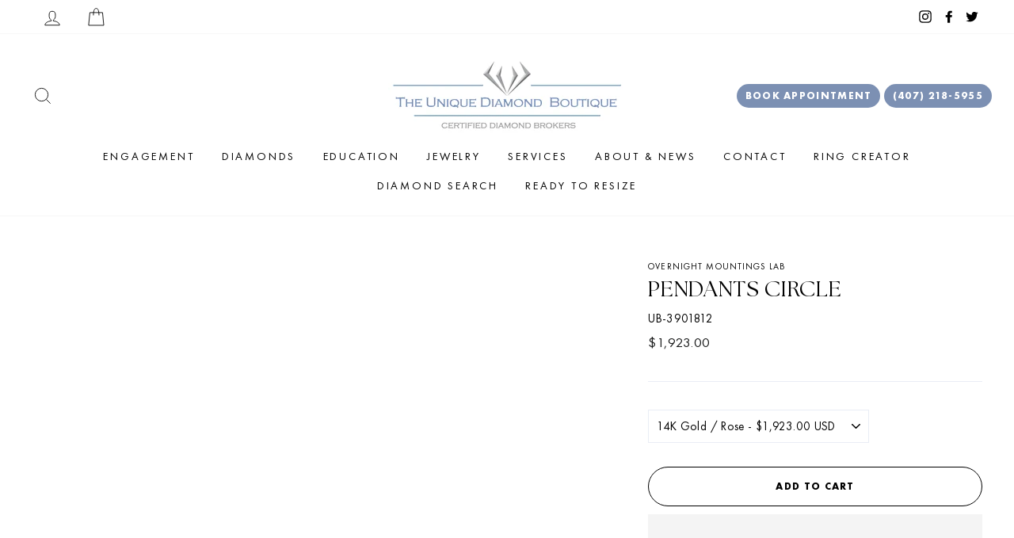

--- FILE ---
content_type: text/html; charset=utf-8
request_url: https://uniquediamondboutique.com/products/pendants-circle-27?variant=43560267120896
body_size: 31932
content:
<!doctype html>
<html class="no-js" lang="en">
<head>
  

<script type="text/javascript">
    var flspdx = new Worker("data:text/javascript;base64," + btoa('onmessage=function(e){var t=new Request("//uniquediamondboutique.com/cdn/shop/t/11/assets/worker-min.js?v=69406592365571008391730035524",{redirect:"follow"});fetch(t).then(e=>e.text()).then(e=>{postMessage(e)})};'));flspdx.onmessage = function (t) {var e = document.createElement("script");e.type = "text/javascript", e.textContent = t.data, document.head.appendChild(e)}, flspdx.postMessage("init");
  </script><div
  style="position:absolute;font-size:1200px;line-height:1;word-wrap:break-word;top:0;left:0;width:96vw;height:96vh;max-width:99vw;max-height:99vh;pointer-events:none;z-index:99999999999;color:transparent;overflow:hidden;"
  data-optimizer="Speed Boost: pagespeed-javascript"
>
  □
</div>
<script src="//uniquediamondboutique.com/cdn/shop/t/11/assets/worker.js?v=49773567430683983701730035530" type="text/javascript"></script>

  <!-- Google Tag Manager -->
<script>(function(w,d,s,l,i){w[l]=w[l]||[];w[l].push({'gtm.start':
new Date().getTime(),event:'gtm.js'});var f=d.getElementsByTagName(s)[0],
j=d.createElement(s),dl=l!='dataLayer'?'&l='+l:'';j.async=true;j.src=
'https://www.googletagmanager.com/gtm.js?id='+i+dl;f.parentNode.insertBefore(j,f);
})(window,document,'script','dataLayer','GTM-KLCPFDZ');</script>
<!-- End Google Tag Manager -->



<!-- Google Tag Manager -->
<script>(function(w,d,s,l,i){w[l]=w[l]||[];w[l].push({'gtm.start':
new Date().getTime(),event:'gtm.js'});var f=d.getElementsByTagName(s)[0],
j=d.createElement(s),dl=l!='dataLayer'?'&l='+l:'';j.async=true;j.src=
'https://www.googletagmanager.com/gtm.js?id='+i+dl;f.parentNode.insertBefore(j,f);
})(window,document,'script','dataLayer','GTM-N9PM56N6');</script>
<!-- End Google Tag Manager -->

<script type="text/javascript">
  document.write(
    "<img src='https://bidagent.xad.com/conv/258588?ts=" + Date.now() + "'>" +
    "<img src='https://p.xad.com?id=258588&sid=7470298&ts=" + Date.now() + "'>"
  );
</script>

<script type="text/javascript">document.write(""<img src='https://bidagent.xad.com/conv/258591?ts="" +
        Date.now() + ""'>"");
</script>

<!-- Google tag (gtag.js) --> <script async src="https://www.googletagmanager.com/gtag/js?id=G-1YFCMJPR40"></script> <script> window.dataLayer = window.dataLayer || []; function gtag(){dataLayer.push(arguments);} gtag('js', new Date()); gtag('config', 'G-1YFCMJPR40'); </script>
  <meta charset="utf-8">
  <meta http-equiv="X-UA-Compatible" content="IE=edge,chrome=1">
  <meta name="viewport" content="width=device-width,initial-scale=1">
  <meta name="theme-color" content="#7c90b3">
  <link rel="canonical" href="https://uniquediamondboutique.com/products/pendants-circle-27">
  <meta name="format-detection" content="telephone=no">
  
<link rel="shortcut icon" href="//uniquediamondboutique.com/cdn/shop/files/favicon_UniqueDiamondBoutique_v1_32x32.png?v=1643338611" type="image/png" />
  <title>PENDANTS CIRCLE
&ndash; Unique Diamond Boutique
</title><meta name="description" content="PENDANTS CIRCLE"><meta property="og:site_name" content="Unique Diamond Boutique">
  <meta property="og:url" content="https://uniquediamondboutique.com/products/pendants-circle-27">
  <meta property="og:title" content="PENDANTS CIRCLE">
  <meta property="og:type" content="product">
  <meta property="og:description" content="PENDANTS CIRCLE"><meta property="og:price:amount" content="1,912.00">
    <meta property="og:price:currency" content="USD"><meta property="og:image" content="http://uniquediamondboutique.com/cdn/shop/products/31530_1200x630.jpg?v=1675947005"><meta property="og:image" content="http://uniquediamondboutique.com/cdn/shop/products/31530.side_1200x630.jpg?v=1675947005"><meta property="og:image" content="http://uniquediamondboutique.com/cdn/shop/products/31530.set_1200x630.jpg?v=1675947005">
  <meta property="og:image:secure_url" content="https://uniquediamondboutique.com/cdn/shop/products/31530_1200x630.jpg?v=1675947005"><meta property="og:image:secure_url" content="https://uniquediamondboutique.com/cdn/shop/products/31530.side_1200x630.jpg?v=1675947005"><meta property="og:image:secure_url" content="https://uniquediamondboutique.com/cdn/shop/products/31530.set_1200x630.jpg?v=1675947005">
  <meta name="twitter:site" content="@UDBJewelry">
  <meta name="twitter:card" content="summary_large_image">
  <meta name="twitter:title" content="PENDANTS CIRCLE">
  <meta name="twitter:description" content="PENDANTS CIRCLE">


  <style data-shopify>
  @font-face {
  font-family: Jost;
  font-weight: 500;
  font-style: normal;
  src: url("//uniquediamondboutique.com/cdn/fonts/jost/jost_n5.7c8497861ffd15f4e1284cd221f14658b0e95d61.woff2") format("woff2"),
       url("//uniquediamondboutique.com/cdn/fonts/jost/jost_n5.fb6a06896db583cc2df5ba1b30d9c04383119dd9.woff") format("woff");
}

  @font-face {
  font-family: Jost;
  font-weight: 300;
  font-style: normal;
  src: url("//uniquediamondboutique.com/cdn/fonts/jost/jost_n3.a5df7448b5b8c9a76542f085341dff794ff2a59d.woff2") format("woff2"),
       url("//uniquediamondboutique.com/cdn/fonts/jost/jost_n3.882941f5a26d0660f7dd135c08afc57fc6939a07.woff") format("woff");
}


  @font-face {
  font-family: Jost;
  font-weight: 600;
  font-style: normal;
  src: url("//uniquediamondboutique.com/cdn/fonts/jost/jost_n6.ec1178db7a7515114a2d84e3dd680832b7af8b99.woff2") format("woff2"),
       url("//uniquediamondboutique.com/cdn/fonts/jost/jost_n6.b1178bb6bdd3979fef38e103a3816f6980aeaff9.woff") format("woff");
}

  @font-face {
  font-family: Jost;
  font-weight: 300;
  font-style: italic;
  src: url("//uniquediamondboutique.com/cdn/fonts/jost/jost_i3.8d4e97d98751190bb5824cdb405ec5b0049a74c0.woff2") format("woff2"),
       url("//uniquediamondboutique.com/cdn/fonts/jost/jost_i3.1b7a65a16099fd3de6fdf1255c696902ed952195.woff") format("woff");
}

  @font-face {
  font-family: Jost;
  font-weight: 600;
  font-style: italic;
  src: url("//uniquediamondboutique.com/cdn/fonts/jost/jost_i6.9af7e5f39e3a108c08f24047a4276332d9d7b85e.woff2") format("woff2"),
       url("//uniquediamondboutique.com/cdn/fonts/jost/jost_i6.2bf310262638f998ed206777ce0b9a3b98b6fe92.woff") format("woff");
}

</style>

  <link href="//uniquediamondboutique.com/cdn/shop/t/11/assets/theme.scss.css?v=139321516543269706311763497076" rel="stylesheet" type="text/css" media="all" />

  <style data-shopify>
    .collection-item__title {
      font-size: 12.8px;
    }

    @media screen and (min-width: 769px) {
      .collection-item__title {
        font-size: 16px;
      }
    }
  </style>

  <script>
    document.documentElement.className = document.documentElement.className.replace('no-js', 'js');

    window.theme = window.theme || {};
    theme.strings = {
      addToCart: "Add to cart",
      soldOut: "Sold Out",
      unavailable: "Unavailable",
      stockLabel: "Only [count] items in stock!",
      willNotShipUntil: "Will not ship until [date]",
      willBeInStockAfter: "Will be in stock after [date]",
      waitingForStock: "Inventory on the way",
      savePrice: "Save [saved_amount]",
      cartEmpty: "Your cart is currently empty.",
      cartTermsConfirmation: "You must agree with the terms and conditions of sales to check out"
    };
    theme.settings = {
      dynamicVariantsEnable: true,
      dynamicVariantType: "button",
      cartType: "drawer",
      currenciesEnabled: false,
      nativeMultiCurrency: 1 > 1 ? true : false,
      moneyFormat: "${{amount}}",
      saveType: "dollar",
      recentlyViewedEnabled: false,
      predictiveSearch: true,
      predictiveSearchType: "product",
      inventoryThreshold: 10,
      quickView: false,
      themeName: 'Impulse',
      themeVersion: "2.5.3"
    };
  </script>

  <script>window.performance && window.performance.mark && window.performance.mark('shopify.content_for_header.start');</script><meta id="shopify-digital-wallet" name="shopify-digital-wallet" content="/62343151872/digital_wallets/dialog">
<meta name="shopify-checkout-api-token" content="1654b449bb615a77bf6e929ef9eb2814">
<link rel="alternate" type="application/json+oembed" href="https://uniquediamondboutique.com/products/pendants-circle-27.oembed">
<script async="async" src="/checkouts/internal/preloads.js?locale=en-US"></script>
<link rel="preconnect" href="https://shop.app" crossorigin="anonymous">
<script async="async" src="https://shop.app/checkouts/internal/preloads.js?locale=en-US&shop_id=62343151872" crossorigin="anonymous"></script>
<script id="apple-pay-shop-capabilities" type="application/json">{"shopId":62343151872,"countryCode":"US","currencyCode":"USD","merchantCapabilities":["supports3DS"],"merchantId":"gid:\/\/shopify\/Shop\/62343151872","merchantName":"Unique Diamond Boutique","requiredBillingContactFields":["postalAddress","email"],"requiredShippingContactFields":["postalAddress","email"],"shippingType":"shipping","supportedNetworks":["visa","masterCard","amex","discover","elo","jcb"],"total":{"type":"pending","label":"Unique Diamond Boutique","amount":"1.00"},"shopifyPaymentsEnabled":true,"supportsSubscriptions":true}</script>
<script id="shopify-features" type="application/json">{"accessToken":"1654b449bb615a77bf6e929ef9eb2814","betas":["rich-media-storefront-analytics"],"domain":"uniquediamondboutique.com","predictiveSearch":true,"shopId":62343151872,"locale":"en"}</script>
<script>var Shopify = Shopify || {};
Shopify.shop = "uniquediamondboutique.myshopify.com";
Shopify.locale = "en";
Shopify.currency = {"active":"USD","rate":"1.0"};
Shopify.country = "US";
Shopify.theme = {"name":"Optimization | Gemfind Silver Theme - 27\/10\/24","id":146069389568,"schema_name":"Impulse","schema_version":"2.5.3","theme_store_id":null,"role":"main"};
Shopify.theme.handle = "null";
Shopify.theme.style = {"id":null,"handle":null};
Shopify.cdnHost = "uniquediamondboutique.com/cdn";
Shopify.routes = Shopify.routes || {};
Shopify.routes.root = "/";</script>
<script type="module">!function(o){(o.Shopify=o.Shopify||{}).modules=!0}(window);</script>
<script>!function(o){function n(){var o=[];function n(){o.push(Array.prototype.slice.apply(arguments))}return n.q=o,n}var t=o.Shopify=o.Shopify||{};t.loadFeatures=n(),t.autoloadFeatures=n()}(window);</script>
<script>
  window.ShopifyPay = window.ShopifyPay || {};
  window.ShopifyPay.apiHost = "shop.app\/pay";
  window.ShopifyPay.redirectState = null;
</script>
<script id="shop-js-analytics" type="application/json">{"pageType":"product"}</script>
<script defer="defer" async type="module" src="//uniquediamondboutique.com/cdn/shopifycloud/shop-js/modules/v2/client.init-shop-cart-sync_IZsNAliE.en.esm.js"></script>
<script defer="defer" async type="module" src="//uniquediamondboutique.com/cdn/shopifycloud/shop-js/modules/v2/chunk.common_0OUaOowp.esm.js"></script>
<script type="module">
  await import("//uniquediamondboutique.com/cdn/shopifycloud/shop-js/modules/v2/client.init-shop-cart-sync_IZsNAliE.en.esm.js");
await import("//uniquediamondboutique.com/cdn/shopifycloud/shop-js/modules/v2/chunk.common_0OUaOowp.esm.js");

  window.Shopify.SignInWithShop?.initShopCartSync?.({"fedCMEnabled":true,"windoidEnabled":true});

</script>
<script>
  window.Shopify = window.Shopify || {};
  if (!window.Shopify.featureAssets) window.Shopify.featureAssets = {};
  window.Shopify.featureAssets['shop-js'] = {"shop-cart-sync":["modules/v2/client.shop-cart-sync_DLOhI_0X.en.esm.js","modules/v2/chunk.common_0OUaOowp.esm.js"],"init-fed-cm":["modules/v2/client.init-fed-cm_C6YtU0w6.en.esm.js","modules/v2/chunk.common_0OUaOowp.esm.js"],"shop-button":["modules/v2/client.shop-button_BCMx7GTG.en.esm.js","modules/v2/chunk.common_0OUaOowp.esm.js"],"shop-cash-offers":["modules/v2/client.shop-cash-offers_BT26qb5j.en.esm.js","modules/v2/chunk.common_0OUaOowp.esm.js","modules/v2/chunk.modal_CGo_dVj3.esm.js"],"init-windoid":["modules/v2/client.init-windoid_B9PkRMql.en.esm.js","modules/v2/chunk.common_0OUaOowp.esm.js"],"init-shop-email-lookup-coordinator":["modules/v2/client.init-shop-email-lookup-coordinator_DZkqjsbU.en.esm.js","modules/v2/chunk.common_0OUaOowp.esm.js"],"shop-toast-manager":["modules/v2/client.shop-toast-manager_Di2EnuM7.en.esm.js","modules/v2/chunk.common_0OUaOowp.esm.js"],"shop-login-button":["modules/v2/client.shop-login-button_BtqW_SIO.en.esm.js","modules/v2/chunk.common_0OUaOowp.esm.js","modules/v2/chunk.modal_CGo_dVj3.esm.js"],"avatar":["modules/v2/client.avatar_BTnouDA3.en.esm.js"],"pay-button":["modules/v2/client.pay-button_CWa-C9R1.en.esm.js","modules/v2/chunk.common_0OUaOowp.esm.js"],"init-shop-cart-sync":["modules/v2/client.init-shop-cart-sync_IZsNAliE.en.esm.js","modules/v2/chunk.common_0OUaOowp.esm.js"],"init-customer-accounts":["modules/v2/client.init-customer-accounts_DenGwJTU.en.esm.js","modules/v2/client.shop-login-button_BtqW_SIO.en.esm.js","modules/v2/chunk.common_0OUaOowp.esm.js","modules/v2/chunk.modal_CGo_dVj3.esm.js"],"init-shop-for-new-customer-accounts":["modules/v2/client.init-shop-for-new-customer-accounts_JdHXxpS9.en.esm.js","modules/v2/client.shop-login-button_BtqW_SIO.en.esm.js","modules/v2/chunk.common_0OUaOowp.esm.js","modules/v2/chunk.modal_CGo_dVj3.esm.js"],"init-customer-accounts-sign-up":["modules/v2/client.init-customer-accounts-sign-up_D6__K_p8.en.esm.js","modules/v2/client.shop-login-button_BtqW_SIO.en.esm.js","modules/v2/chunk.common_0OUaOowp.esm.js","modules/v2/chunk.modal_CGo_dVj3.esm.js"],"checkout-modal":["modules/v2/client.checkout-modal_C_ZQDY6s.en.esm.js","modules/v2/chunk.common_0OUaOowp.esm.js","modules/v2/chunk.modal_CGo_dVj3.esm.js"],"shop-follow-button":["modules/v2/client.shop-follow-button_XetIsj8l.en.esm.js","modules/v2/chunk.common_0OUaOowp.esm.js","modules/v2/chunk.modal_CGo_dVj3.esm.js"],"lead-capture":["modules/v2/client.lead-capture_DvA72MRN.en.esm.js","modules/v2/chunk.common_0OUaOowp.esm.js","modules/v2/chunk.modal_CGo_dVj3.esm.js"],"shop-login":["modules/v2/client.shop-login_ClXNxyh6.en.esm.js","modules/v2/chunk.common_0OUaOowp.esm.js","modules/v2/chunk.modal_CGo_dVj3.esm.js"],"payment-terms":["modules/v2/client.payment-terms_CNlwjfZz.en.esm.js","modules/v2/chunk.common_0OUaOowp.esm.js","modules/v2/chunk.modal_CGo_dVj3.esm.js"]};
</script>
<script>(function() {
  var isLoaded = false;
  function asyncLoad() {
    if (isLoaded) return;
    isLoaded = true;
    var urls = ["https:\/\/cdn.nfcube.com\/instafeed-8015070a4a616e241d8a4f17286150b4.js?shop=uniquediamondboutique.myshopify.com"];
    for (var i = 0; i < urls.length; i++) {
      var s = document.createElement('script');
      s.type = 'text/javascript';
      s.async = true;
      s.src = urls[i];
      var x = document.getElementsByTagName('script')[0];
      x.parentNode.insertBefore(s, x);
    }
  };
  if(window.attachEvent) {
    window.attachEvent('onload', asyncLoad);
  } else {
    window.addEventListener('load', asyncLoad, false);
  }
})();</script>
<script id="__st">var __st={"a":62343151872,"offset":-18000,"reqid":"07df56c5-708f-4b4c-bc80-f43c04b15b01-1768550307","pageurl":"uniquediamondboutique.com\/products\/pendants-circle-27?variant=43560267120896","u":"4dfccafe6226","p":"product","rtyp":"product","rid":8125538205952};</script>
<script>window.ShopifyPaypalV4VisibilityTracking = true;</script>
<script id="captcha-bootstrap">!function(){'use strict';const t='contact',e='account',n='new_comment',o=[[t,t],['blogs',n],['comments',n],[t,'customer']],c=[[e,'customer_login'],[e,'guest_login'],[e,'recover_customer_password'],[e,'create_customer']],r=t=>t.map((([t,e])=>`form[action*='/${t}']:not([data-nocaptcha='true']) input[name='form_type'][value='${e}']`)).join(','),a=t=>()=>t?[...document.querySelectorAll(t)].map((t=>t.form)):[];function s(){const t=[...o],e=r(t);return a(e)}const i='password',u='form_key',d=['recaptcha-v3-token','g-recaptcha-response','h-captcha-response',i],f=()=>{try{return window.sessionStorage}catch{return}},m='__shopify_v',_=t=>t.elements[u];function p(t,e,n=!1){try{const o=window.sessionStorage,c=JSON.parse(o.getItem(e)),{data:r}=function(t){const{data:e,action:n}=t;return t[m]||n?{data:e,action:n}:{data:t,action:n}}(c);for(const[e,n]of Object.entries(r))t.elements[e]&&(t.elements[e].value=n);n&&o.removeItem(e)}catch(o){console.error('form repopulation failed',{error:o})}}const l='form_type',E='cptcha';function T(t){t.dataset[E]=!0}const w=window,h=w.document,L='Shopify',v='ce_forms',y='captcha';let A=!1;((t,e)=>{const n=(g='f06e6c50-85a8-45c8-87d0-21a2b65856fe',I='https://cdn.shopify.com/shopifycloud/storefront-forms-hcaptcha/ce_storefront_forms_captcha_hcaptcha.v1.5.2.iife.js',D={infoText:'Protected by hCaptcha',privacyText:'Privacy',termsText:'Terms'},(t,e,n)=>{const o=w[L][v],c=o.bindForm;if(c)return c(t,g,e,D).then(n);var r;o.q.push([[t,g,e,D],n]),r=I,A||(h.body.append(Object.assign(h.createElement('script'),{id:'captcha-provider',async:!0,src:r})),A=!0)});var g,I,D;w[L]=w[L]||{},w[L][v]=w[L][v]||{},w[L][v].q=[],w[L][y]=w[L][y]||{},w[L][y].protect=function(t,e){n(t,void 0,e),T(t)},Object.freeze(w[L][y]),function(t,e,n,w,h,L){const[v,y,A,g]=function(t,e,n){const i=e?o:[],u=t?c:[],d=[...i,...u],f=r(d),m=r(i),_=r(d.filter((([t,e])=>n.includes(e))));return[a(f),a(m),a(_),s()]}(w,h,L),I=t=>{const e=t.target;return e instanceof HTMLFormElement?e:e&&e.form},D=t=>v().includes(t);t.addEventListener('submit',(t=>{const e=I(t);if(!e)return;const n=D(e)&&!e.dataset.hcaptchaBound&&!e.dataset.recaptchaBound,o=_(e),c=g().includes(e)&&(!o||!o.value);(n||c)&&t.preventDefault(),c&&!n&&(function(t){try{if(!f())return;!function(t){const e=f();if(!e)return;const n=_(t);if(!n)return;const o=n.value;o&&e.removeItem(o)}(t);const e=Array.from(Array(32),(()=>Math.random().toString(36)[2])).join('');!function(t,e){_(t)||t.append(Object.assign(document.createElement('input'),{type:'hidden',name:u})),t.elements[u].value=e}(t,e),function(t,e){const n=f();if(!n)return;const o=[...t.querySelectorAll(`input[type='${i}']`)].map((({name:t})=>t)),c=[...d,...o],r={};for(const[a,s]of new FormData(t).entries())c.includes(a)||(r[a]=s);n.setItem(e,JSON.stringify({[m]:1,action:t.action,data:r}))}(t,e)}catch(e){console.error('failed to persist form',e)}}(e),e.submit())}));const S=(t,e)=>{t&&!t.dataset[E]&&(n(t,e.some((e=>e===t))),T(t))};for(const o of['focusin','change'])t.addEventListener(o,(t=>{const e=I(t);D(e)&&S(e,y())}));const B=e.get('form_key'),M=e.get(l),P=B&&M;t.addEventListener('DOMContentLoaded',(()=>{const t=y();if(P)for(const e of t)e.elements[l].value===M&&p(e,B);[...new Set([...A(),...v().filter((t=>'true'===t.dataset.shopifyCaptcha))])].forEach((e=>S(e,t)))}))}(h,new URLSearchParams(w.location.search),n,t,e,['guest_login'])})(!0,!0)}();</script>
<script integrity="sha256-4kQ18oKyAcykRKYeNunJcIwy7WH5gtpwJnB7kiuLZ1E=" data-source-attribution="shopify.loadfeatures" defer="defer" src="//uniquediamondboutique.com/cdn/shopifycloud/storefront/assets/storefront/load_feature-a0a9edcb.js" crossorigin="anonymous"></script>
<script crossorigin="anonymous" defer="defer" src="//uniquediamondboutique.com/cdn/shopifycloud/storefront/assets/shopify_pay/storefront-65b4c6d7.js?v=20250812"></script>
<script data-source-attribution="shopify.dynamic_checkout.dynamic.init">var Shopify=Shopify||{};Shopify.PaymentButton=Shopify.PaymentButton||{isStorefrontPortableWallets:!0,init:function(){window.Shopify.PaymentButton.init=function(){};var t=document.createElement("script");t.src="https://uniquediamondboutique.com/cdn/shopifycloud/portable-wallets/latest/portable-wallets.en.js",t.type="module",document.head.appendChild(t)}};
</script>
<script data-source-attribution="shopify.dynamic_checkout.buyer_consent">
  function portableWalletsHideBuyerConsent(e){var t=document.getElementById("shopify-buyer-consent"),n=document.getElementById("shopify-subscription-policy-button");t&&n&&(t.classList.add("hidden"),t.setAttribute("aria-hidden","true"),n.removeEventListener("click",e))}function portableWalletsShowBuyerConsent(e){var t=document.getElementById("shopify-buyer-consent"),n=document.getElementById("shopify-subscription-policy-button");t&&n&&(t.classList.remove("hidden"),t.removeAttribute("aria-hidden"),n.addEventListener("click",e))}window.Shopify?.PaymentButton&&(window.Shopify.PaymentButton.hideBuyerConsent=portableWalletsHideBuyerConsent,window.Shopify.PaymentButton.showBuyerConsent=portableWalletsShowBuyerConsent);
</script>
<script>
  function portableWalletsCleanup(e){e&&e.src&&console.error("Failed to load portable wallets script "+e.src);var t=document.querySelectorAll("shopify-accelerated-checkout .shopify-payment-button__skeleton, shopify-accelerated-checkout-cart .wallet-cart-button__skeleton"),e=document.getElementById("shopify-buyer-consent");for(let e=0;e<t.length;e++)t[e].remove();e&&e.remove()}function portableWalletsNotLoadedAsModule(e){e instanceof ErrorEvent&&"string"==typeof e.message&&e.message.includes("import.meta")&&"string"==typeof e.filename&&e.filename.includes("portable-wallets")&&(window.removeEventListener("error",portableWalletsNotLoadedAsModule),window.Shopify.PaymentButton.failedToLoad=e,"loading"===document.readyState?document.addEventListener("DOMContentLoaded",window.Shopify.PaymentButton.init):window.Shopify.PaymentButton.init())}window.addEventListener("error",portableWalletsNotLoadedAsModule);
</script>

<script type="module" src="https://uniquediamondboutique.com/cdn/shopifycloud/portable-wallets/latest/portable-wallets.en.js" onError="portableWalletsCleanup(this)" crossorigin="anonymous"></script>
<script nomodule>
  document.addEventListener("DOMContentLoaded", portableWalletsCleanup);
</script>

<link id="shopify-accelerated-checkout-styles" rel="stylesheet" media="screen" href="https://uniquediamondboutique.com/cdn/shopifycloud/portable-wallets/latest/accelerated-checkout-backwards-compat.css" crossorigin="anonymous">
<style id="shopify-accelerated-checkout-cart">
        #shopify-buyer-consent {
  margin-top: 1em;
  display: inline-block;
  width: 100%;
}

#shopify-buyer-consent.hidden {
  display: none;
}

#shopify-subscription-policy-button {
  background: none;
  border: none;
  padding: 0;
  text-decoration: underline;
  font-size: inherit;
  cursor: pointer;
}

#shopify-subscription-policy-button::before {
  box-shadow: none;
}

      </style>

<script>window.performance && window.performance.mark && window.performance.mark('shopify.content_for_header.end');</script>

  <script src="//uniquediamondboutique.com/cdn/shop/t/11/assets/vendor-scripts-v5.js" ></script>

  

  <script src="//uniquediamondboutique.com/cdn/shop/t/11/assets/theme.js?v=92199171270158519841730035245" ></script>
  <script src="https://code.jquery.com/jquery-1.12.4.js"></script><!-- Meta Pixel Code -->
<script>
!function(f,b,e,v,n,t,s)
{if(f.fbq)return;n=f.fbq=function(){n.callMethod?
n.callMethod.apply(n,arguments):n.queue.push(arguments)};
if(!f._fbq)f._fbq=n;n.push=n;n.loaded=!0;n.version='2.0';
n.queue=[];t=b.createElement(e);t.async=!0;
t.src=v;s=b.getElementsByTagName(e)[0];
s.parentNode.insertBefore(t,s)}(window, document,'script',
'https://connect.facebook.net/en_US/fbevents.js');
fbq('init', '3274143226186716');
fbq('track', 'PageView');
</script>
<noscript><img height="1" width="1" style="display:none"
src="https://www.facebook.com/tr?id=3274143226186716&ev=PageView&noscript=1"
/></noscript>
<!-- End Meta Pixel Code -->  
 

 <!-- BEGIN app block: shopify://apps/instafeed/blocks/head-block/c447db20-095d-4a10-9725-b5977662c9d5 --><link rel="preconnect" href="https://cdn.nfcube.com/">
<link rel="preconnect" href="https://scontent.cdninstagram.com/">


  <script>
    document.addEventListener('DOMContentLoaded', function () {
      let instafeedScript = document.createElement('script');

      
        instafeedScript.src = 'https://cdn.nfcube.com/instafeed-8015070a4a616e241d8a4f17286150b4.js';
      

      document.body.appendChild(instafeedScript);
    });
  </script>





<!-- END app block --><link href="https://monorail-edge.shopifysvc.com" rel="dns-prefetch">
<script>(function(){if ("sendBeacon" in navigator && "performance" in window) {try {var session_token_from_headers = performance.getEntriesByType('navigation')[0].serverTiming.find(x => x.name == '_s').description;} catch {var session_token_from_headers = undefined;}var session_cookie_matches = document.cookie.match(/_shopify_s=([^;]*)/);var session_token_from_cookie = session_cookie_matches && session_cookie_matches.length === 2 ? session_cookie_matches[1] : "";var session_token = session_token_from_headers || session_token_from_cookie || "";function handle_abandonment_event(e) {var entries = performance.getEntries().filter(function(entry) {return /monorail-edge.shopifysvc.com/.test(entry.name);});if (!window.abandonment_tracked && entries.length === 0) {window.abandonment_tracked = true;var currentMs = Date.now();var navigation_start = performance.timing.navigationStart;var payload = {shop_id: 62343151872,url: window.location.href,navigation_start,duration: currentMs - navigation_start,session_token,page_type: "product"};window.navigator.sendBeacon("https://monorail-edge.shopifysvc.com/v1/produce", JSON.stringify({schema_id: "online_store_buyer_site_abandonment/1.1",payload: payload,metadata: {event_created_at_ms: currentMs,event_sent_at_ms: currentMs}}));}}window.addEventListener('pagehide', handle_abandonment_event);}}());</script>
<script id="web-pixels-manager-setup">(function e(e,d,r,n,o){if(void 0===o&&(o={}),!Boolean(null===(a=null===(i=window.Shopify)||void 0===i?void 0:i.analytics)||void 0===a?void 0:a.replayQueue)){var i,a;window.Shopify=window.Shopify||{};var t=window.Shopify;t.analytics=t.analytics||{};var s=t.analytics;s.replayQueue=[],s.publish=function(e,d,r){return s.replayQueue.push([e,d,r]),!0};try{self.performance.mark("wpm:start")}catch(e){}var l=function(){var e={modern:/Edge?\/(1{2}[4-9]|1[2-9]\d|[2-9]\d{2}|\d{4,})\.\d+(\.\d+|)|Firefox\/(1{2}[4-9]|1[2-9]\d|[2-9]\d{2}|\d{4,})\.\d+(\.\d+|)|Chrom(ium|e)\/(9{2}|\d{3,})\.\d+(\.\d+|)|(Maci|X1{2}).+ Version\/(15\.\d+|(1[6-9]|[2-9]\d|\d{3,})\.\d+)([,.]\d+|)( \(\w+\)|)( Mobile\/\w+|) Safari\/|Chrome.+OPR\/(9{2}|\d{3,})\.\d+\.\d+|(CPU[ +]OS|iPhone[ +]OS|CPU[ +]iPhone|CPU IPhone OS|CPU iPad OS)[ +]+(15[._]\d+|(1[6-9]|[2-9]\d|\d{3,})[._]\d+)([._]\d+|)|Android:?[ /-](13[3-9]|1[4-9]\d|[2-9]\d{2}|\d{4,})(\.\d+|)(\.\d+|)|Android.+Firefox\/(13[5-9]|1[4-9]\d|[2-9]\d{2}|\d{4,})\.\d+(\.\d+|)|Android.+Chrom(ium|e)\/(13[3-9]|1[4-9]\d|[2-9]\d{2}|\d{4,})\.\d+(\.\d+|)|SamsungBrowser\/([2-9]\d|\d{3,})\.\d+/,legacy:/Edge?\/(1[6-9]|[2-9]\d|\d{3,})\.\d+(\.\d+|)|Firefox\/(5[4-9]|[6-9]\d|\d{3,})\.\d+(\.\d+|)|Chrom(ium|e)\/(5[1-9]|[6-9]\d|\d{3,})\.\d+(\.\d+|)([\d.]+$|.*Safari\/(?![\d.]+ Edge\/[\d.]+$))|(Maci|X1{2}).+ Version\/(10\.\d+|(1[1-9]|[2-9]\d|\d{3,})\.\d+)([,.]\d+|)( \(\w+\)|)( Mobile\/\w+|) Safari\/|Chrome.+OPR\/(3[89]|[4-9]\d|\d{3,})\.\d+\.\d+|(CPU[ +]OS|iPhone[ +]OS|CPU[ +]iPhone|CPU IPhone OS|CPU iPad OS)[ +]+(10[._]\d+|(1[1-9]|[2-9]\d|\d{3,})[._]\d+)([._]\d+|)|Android:?[ /-](13[3-9]|1[4-9]\d|[2-9]\d{2}|\d{4,})(\.\d+|)(\.\d+|)|Mobile Safari.+OPR\/([89]\d|\d{3,})\.\d+\.\d+|Android.+Firefox\/(13[5-9]|1[4-9]\d|[2-9]\d{2}|\d{4,})\.\d+(\.\d+|)|Android.+Chrom(ium|e)\/(13[3-9]|1[4-9]\d|[2-9]\d{2}|\d{4,})\.\d+(\.\d+|)|Android.+(UC? ?Browser|UCWEB|U3)[ /]?(15\.([5-9]|\d{2,})|(1[6-9]|[2-9]\d|\d{3,})\.\d+)\.\d+|SamsungBrowser\/(5\.\d+|([6-9]|\d{2,})\.\d+)|Android.+MQ{2}Browser\/(14(\.(9|\d{2,})|)|(1[5-9]|[2-9]\d|\d{3,})(\.\d+|))(\.\d+|)|K[Aa][Ii]OS\/(3\.\d+|([4-9]|\d{2,})\.\d+)(\.\d+|)/},d=e.modern,r=e.legacy,n=navigator.userAgent;return n.match(d)?"modern":n.match(r)?"legacy":"unknown"}(),u="modern"===l?"modern":"legacy",c=(null!=n?n:{modern:"",legacy:""})[u],f=function(e){return[e.baseUrl,"/wpm","/b",e.hashVersion,"modern"===e.buildTarget?"m":"l",".js"].join("")}({baseUrl:d,hashVersion:r,buildTarget:u}),m=function(e){var d=e.version,r=e.bundleTarget,n=e.surface,o=e.pageUrl,i=e.monorailEndpoint;return{emit:function(e){var a=e.status,t=e.errorMsg,s=(new Date).getTime(),l=JSON.stringify({metadata:{event_sent_at_ms:s},events:[{schema_id:"web_pixels_manager_load/3.1",payload:{version:d,bundle_target:r,page_url:o,status:a,surface:n,error_msg:t},metadata:{event_created_at_ms:s}}]});if(!i)return console&&console.warn&&console.warn("[Web Pixels Manager] No Monorail endpoint provided, skipping logging."),!1;try{return self.navigator.sendBeacon.bind(self.navigator)(i,l)}catch(e){}var u=new XMLHttpRequest;try{return u.open("POST",i,!0),u.setRequestHeader("Content-Type","text/plain"),u.send(l),!0}catch(e){return console&&console.warn&&console.warn("[Web Pixels Manager] Got an unhandled error while logging to Monorail."),!1}}}}({version:r,bundleTarget:l,surface:e.surface,pageUrl:self.location.href,monorailEndpoint:e.monorailEndpoint});try{o.browserTarget=l,function(e){var d=e.src,r=e.async,n=void 0===r||r,o=e.onload,i=e.onerror,a=e.sri,t=e.scriptDataAttributes,s=void 0===t?{}:t,l=document.createElement("script"),u=document.querySelector("head"),c=document.querySelector("body");if(l.async=n,l.src=d,a&&(l.integrity=a,l.crossOrigin="anonymous"),s)for(var f in s)if(Object.prototype.hasOwnProperty.call(s,f))try{l.dataset[f]=s[f]}catch(e){}if(o&&l.addEventListener("load",o),i&&l.addEventListener("error",i),u)u.appendChild(l);else{if(!c)throw new Error("Did not find a head or body element to append the script");c.appendChild(l)}}({src:f,async:!0,onload:function(){if(!function(){var e,d;return Boolean(null===(d=null===(e=window.Shopify)||void 0===e?void 0:e.analytics)||void 0===d?void 0:d.initialized)}()){var d=window.webPixelsManager.init(e)||void 0;if(d){var r=window.Shopify.analytics;r.replayQueue.forEach((function(e){var r=e[0],n=e[1],o=e[2];d.publishCustomEvent(r,n,o)})),r.replayQueue=[],r.publish=d.publishCustomEvent,r.visitor=d.visitor,r.initialized=!0}}},onerror:function(){return m.emit({status:"failed",errorMsg:"".concat(f," has failed to load")})},sri:function(e){var d=/^sha384-[A-Za-z0-9+/=]+$/;return"string"==typeof e&&d.test(e)}(c)?c:"",scriptDataAttributes:o}),m.emit({status:"loading"})}catch(e){m.emit({status:"failed",errorMsg:(null==e?void 0:e.message)||"Unknown error"})}}})({shopId: 62343151872,storefrontBaseUrl: "https://uniquediamondboutique.com",extensionsBaseUrl: "https://extensions.shopifycdn.com/cdn/shopifycloud/web-pixels-manager",monorailEndpoint: "https://monorail-edge.shopifysvc.com/unstable/produce_batch",surface: "storefront-renderer",enabledBetaFlags: ["2dca8a86"],webPixelsConfigList: [{"id":"470450432","configuration":"{\"config\":\"{\\\"pixel_id\\\":\\\"G-STNVYJXB6G\\\",\\\"gtag_events\\\":[{\\\"type\\\":\\\"purchase\\\",\\\"action_label\\\":\\\"G-STNVYJXB6G\\\"},{\\\"type\\\":\\\"page_view\\\",\\\"action_label\\\":\\\"G-STNVYJXB6G\\\"},{\\\"type\\\":\\\"view_item\\\",\\\"action_label\\\":\\\"G-STNVYJXB6G\\\"},{\\\"type\\\":\\\"search\\\",\\\"action_label\\\":\\\"G-STNVYJXB6G\\\"},{\\\"type\\\":\\\"add_to_cart\\\",\\\"action_label\\\":\\\"G-STNVYJXB6G\\\"},{\\\"type\\\":\\\"begin_checkout\\\",\\\"action_label\\\":\\\"G-STNVYJXB6G\\\"},{\\\"type\\\":\\\"add_payment_info\\\",\\\"action_label\\\":\\\"G-STNVYJXB6G\\\"}],\\\"enable_monitoring_mode\\\":false}\"}","eventPayloadVersion":"v1","runtimeContext":"OPEN","scriptVersion":"b2a88bafab3e21179ed38636efcd8a93","type":"APP","apiClientId":1780363,"privacyPurposes":[],"dataSharingAdjustments":{"protectedCustomerApprovalScopes":["read_customer_address","read_customer_email","read_customer_name","read_customer_personal_data","read_customer_phone"]}},{"id":"shopify-app-pixel","configuration":"{}","eventPayloadVersion":"v1","runtimeContext":"STRICT","scriptVersion":"0450","apiClientId":"shopify-pixel","type":"APP","privacyPurposes":["ANALYTICS","MARKETING"]},{"id":"shopify-custom-pixel","eventPayloadVersion":"v1","runtimeContext":"LAX","scriptVersion":"0450","apiClientId":"shopify-pixel","type":"CUSTOM","privacyPurposes":["ANALYTICS","MARKETING"]}],isMerchantRequest: false,initData: {"shop":{"name":"Unique Diamond Boutique","paymentSettings":{"currencyCode":"USD"},"myshopifyDomain":"uniquediamondboutique.myshopify.com","countryCode":"US","storefrontUrl":"https:\/\/uniquediamondboutique.com"},"customer":null,"cart":null,"checkout":null,"productVariants":[{"price":{"amount":2235.0,"currencyCode":"USD"},"product":{"title":"PENDANTS CIRCLE","vendor":"Overnight Mountings Lab","id":"8125538205952","untranslatedTitle":"PENDANTS CIRCLE","url":"\/products\/pendants-circle-27","type":"Pendants"},"id":"43560267088128","image":{"src":"\/\/uniquediamondboutique.com\/cdn\/shop\/products\/3e7e7d01843932f6aaa2e0acde455fb0.jpg?v=1675947008"},"sku":"UB-3901811","title":"18K Gold \/ Yellow","untranslatedTitle":"18K Gold \/ Yellow"},{"price":{"amount":1923.0,"currencyCode":"USD"},"product":{"title":"PENDANTS CIRCLE","vendor":"Overnight Mountings Lab","id":"8125538205952","untranslatedTitle":"PENDANTS CIRCLE","url":"\/products\/pendants-circle-27","type":"Pendants"},"id":"43560267120896","image":{"src":"\/\/uniquediamondboutique.com\/cdn\/shop\/products\/bfefcccf797c08ebfbb2d2efaba81994.jpg?v=1675947010"},"sku":"UB-3901812","title":"14K Gold \/ Rose","untranslatedTitle":"14K Gold \/ Rose"},{"price":{"amount":2247.0,"currencyCode":"USD"},"product":{"title":"PENDANTS CIRCLE","vendor":"Overnight Mountings Lab","id":"8125538205952","untranslatedTitle":"PENDANTS CIRCLE","url":"\/products\/pendants-circle-27","type":"Pendants"},"id":"43560267153664","image":{"src":"\/\/uniquediamondboutique.com\/cdn\/shop\/products\/bfefcccf797c08ebfbb2d2efaba81994_7563b087-01ad-42f5-9a2b-0d99af95bef2.jpg?v=1675947013"},"sku":"UB-3901813","title":"18K Gold \/ Rose","untranslatedTitle":"18K Gold \/ Rose"},{"price":{"amount":1923.0,"currencyCode":"USD"},"product":{"title":"PENDANTS CIRCLE","vendor":"Overnight Mountings Lab","id":"8125538205952","untranslatedTitle":"PENDANTS CIRCLE","url":"\/products\/pendants-circle-27","type":"Pendants"},"id":"43560267186432","image":{"src":"\/\/uniquediamondboutique.com\/cdn\/shop\/products\/a106b31073c0c410538eb421d191f7ac.jpg?v=1675947015"},"sku":"UB-3901841","title":"14K Gold \/ White","untranslatedTitle":"14K Gold \/ White"},{"price":{"amount":2247.0,"currencyCode":"USD"},"product":{"title":"PENDANTS CIRCLE","vendor":"Overnight Mountings Lab","id":"8125538205952","untranslatedTitle":"PENDANTS CIRCLE","url":"\/products\/pendants-circle-27","type":"Pendants"},"id":"43560267219200","image":{"src":"\/\/uniquediamondboutique.com\/cdn\/shop\/products\/a106b31073c0c410538eb421d191f7ac_23c8f69a-a0ea-4cc4-999f-bc597d5348dd.jpg?v=1675947017"},"sku":"UB-3901842","title":"18K Gold \/ White","untranslatedTitle":"18K Gold \/ White"},{"price":{"amount":2808.0,"currencyCode":"USD"},"product":{"title":"PENDANTS CIRCLE","vendor":"Overnight Mountings Lab","id":"8125538205952","untranslatedTitle":"PENDANTS CIRCLE","url":"\/products\/pendants-circle-27","type":"Pendants"},"id":"43560267251968","image":{"src":"\/\/uniquediamondboutique.com\/cdn\/shop\/products\/a106b31073c0c410538eb421d191f7ac_3c225c93-a55d-475a-befe-3878b63bd16b.jpg?v=1675947019"},"sku":"UB-3901843","title":"Platinum \/ White","untranslatedTitle":"Platinum \/ White"},{"price":{"amount":1912.0,"currencyCode":"USD"},"product":{"title":"PENDANTS CIRCLE","vendor":"Overnight Mountings Lab","id":"8125538205952","untranslatedTitle":"PENDANTS CIRCLE","url":"\/products\/pendants-circle-27","type":"Pendants"},"id":"43560267284736","image":{"src":"\/\/uniquediamondboutique.com\/cdn\/shop\/products\/3e7e7d01843932f6aaa2e0acde455fb0_484ce394-45e3-42d8-a3d5-c80cadf7c30d.jpg?v=1675947021"},"sku":"UB-3901844","title":"14K Gold \/ Yellow","untranslatedTitle":"14K Gold \/ Yellow"}],"purchasingCompany":null},},"https://uniquediamondboutique.com/cdn","fcfee988w5aeb613cpc8e4bc33m6693e112",{"modern":"","legacy":""},{"shopId":"62343151872","storefrontBaseUrl":"https:\/\/uniquediamondboutique.com","extensionBaseUrl":"https:\/\/extensions.shopifycdn.com\/cdn\/shopifycloud\/web-pixels-manager","surface":"storefront-renderer","enabledBetaFlags":"[\"2dca8a86\"]","isMerchantRequest":"false","hashVersion":"fcfee988w5aeb613cpc8e4bc33m6693e112","publish":"custom","events":"[[\"page_viewed\",{}],[\"product_viewed\",{\"productVariant\":{\"price\":{\"amount\":1923.0,\"currencyCode\":\"USD\"},\"product\":{\"title\":\"PENDANTS CIRCLE\",\"vendor\":\"Overnight Mountings Lab\",\"id\":\"8125538205952\",\"untranslatedTitle\":\"PENDANTS CIRCLE\",\"url\":\"\/products\/pendants-circle-27\",\"type\":\"Pendants\"},\"id\":\"43560267120896\",\"image\":{\"src\":\"\/\/uniquediamondboutique.com\/cdn\/shop\/products\/bfefcccf797c08ebfbb2d2efaba81994.jpg?v=1675947010\"},\"sku\":\"UB-3901812\",\"title\":\"14K Gold \/ Rose\",\"untranslatedTitle\":\"14K Gold \/ Rose\"}}]]"});</script><script>
  window.ShopifyAnalytics = window.ShopifyAnalytics || {};
  window.ShopifyAnalytics.meta = window.ShopifyAnalytics.meta || {};
  window.ShopifyAnalytics.meta.currency = 'USD';
  var meta = {"product":{"id":8125538205952,"gid":"gid:\/\/shopify\/Product\/8125538205952","vendor":"Overnight Mountings Lab","type":"Pendants","handle":"pendants-circle-27","variants":[{"id":43560267088128,"price":223500,"name":"PENDANTS CIRCLE - 18K Gold \/ Yellow","public_title":"18K Gold \/ Yellow","sku":"UB-3901811"},{"id":43560267120896,"price":192300,"name":"PENDANTS CIRCLE - 14K Gold \/ Rose","public_title":"14K Gold \/ Rose","sku":"UB-3901812"},{"id":43560267153664,"price":224700,"name":"PENDANTS CIRCLE - 18K Gold \/ Rose","public_title":"18K Gold \/ Rose","sku":"UB-3901813"},{"id":43560267186432,"price":192300,"name":"PENDANTS CIRCLE - 14K Gold \/ White","public_title":"14K Gold \/ White","sku":"UB-3901841"},{"id":43560267219200,"price":224700,"name":"PENDANTS CIRCLE - 18K Gold \/ White","public_title":"18K Gold \/ White","sku":"UB-3901842"},{"id":43560267251968,"price":280800,"name":"PENDANTS CIRCLE - Platinum \/ White","public_title":"Platinum \/ White","sku":"UB-3901843"},{"id":43560267284736,"price":191200,"name":"PENDANTS CIRCLE - 14K Gold \/ Yellow","public_title":"14K Gold \/ Yellow","sku":"UB-3901844"}],"remote":false},"page":{"pageType":"product","resourceType":"product","resourceId":8125538205952,"requestId":"07df56c5-708f-4b4c-bc80-f43c04b15b01-1768550307"}};
  for (var attr in meta) {
    window.ShopifyAnalytics.meta[attr] = meta[attr];
  }
</script>
<script class="analytics">
  (function () {
    var customDocumentWrite = function(content) {
      var jquery = null;

      if (window.jQuery) {
        jquery = window.jQuery;
      } else if (window.Checkout && window.Checkout.$) {
        jquery = window.Checkout.$;
      }

      if (jquery) {
        jquery('body').append(content);
      }
    };

    var hasLoggedConversion = function(token) {
      if (token) {
        return document.cookie.indexOf('loggedConversion=' + token) !== -1;
      }
      return false;
    }

    var setCookieIfConversion = function(token) {
      if (token) {
        var twoMonthsFromNow = new Date(Date.now());
        twoMonthsFromNow.setMonth(twoMonthsFromNow.getMonth() + 2);

        document.cookie = 'loggedConversion=' + token + '; expires=' + twoMonthsFromNow;
      }
    }

    var trekkie = window.ShopifyAnalytics.lib = window.trekkie = window.trekkie || [];
    if (trekkie.integrations) {
      return;
    }
    trekkie.methods = [
      'identify',
      'page',
      'ready',
      'track',
      'trackForm',
      'trackLink'
    ];
    trekkie.factory = function(method) {
      return function() {
        var args = Array.prototype.slice.call(arguments);
        args.unshift(method);
        trekkie.push(args);
        return trekkie;
      };
    };
    for (var i = 0; i < trekkie.methods.length; i++) {
      var key = trekkie.methods[i];
      trekkie[key] = trekkie.factory(key);
    }
    trekkie.load = function(config) {
      trekkie.config = config || {};
      trekkie.config.initialDocumentCookie = document.cookie;
      var first = document.getElementsByTagName('script')[0];
      var script = document.createElement('script');
      script.type = 'text/javascript';
      script.onerror = function(e) {
        var scriptFallback = document.createElement('script');
        scriptFallback.type = 'text/javascript';
        scriptFallback.onerror = function(error) {
                var Monorail = {
      produce: function produce(monorailDomain, schemaId, payload) {
        var currentMs = new Date().getTime();
        var event = {
          schema_id: schemaId,
          payload: payload,
          metadata: {
            event_created_at_ms: currentMs,
            event_sent_at_ms: currentMs
          }
        };
        return Monorail.sendRequest("https://" + monorailDomain + "/v1/produce", JSON.stringify(event));
      },
      sendRequest: function sendRequest(endpointUrl, payload) {
        // Try the sendBeacon API
        if (window && window.navigator && typeof window.navigator.sendBeacon === 'function' && typeof window.Blob === 'function' && !Monorail.isIos12()) {
          var blobData = new window.Blob([payload], {
            type: 'text/plain'
          });

          if (window.navigator.sendBeacon(endpointUrl, blobData)) {
            return true;
          } // sendBeacon was not successful

        } // XHR beacon

        var xhr = new XMLHttpRequest();

        try {
          xhr.open('POST', endpointUrl);
          xhr.setRequestHeader('Content-Type', 'text/plain');
          xhr.send(payload);
        } catch (e) {
          console.log(e);
        }

        return false;
      },
      isIos12: function isIos12() {
        return window.navigator.userAgent.lastIndexOf('iPhone; CPU iPhone OS 12_') !== -1 || window.navigator.userAgent.lastIndexOf('iPad; CPU OS 12_') !== -1;
      }
    };
    Monorail.produce('monorail-edge.shopifysvc.com',
      'trekkie_storefront_load_errors/1.1',
      {shop_id: 62343151872,
      theme_id: 146069389568,
      app_name: "storefront",
      context_url: window.location.href,
      source_url: "//uniquediamondboutique.com/cdn/s/trekkie.storefront.cd680fe47e6c39ca5d5df5f0a32d569bc48c0f27.min.js"});

        };
        scriptFallback.async = true;
        scriptFallback.src = '//uniquediamondboutique.com/cdn/s/trekkie.storefront.cd680fe47e6c39ca5d5df5f0a32d569bc48c0f27.min.js';
        first.parentNode.insertBefore(scriptFallback, first);
      };
      script.async = true;
      script.src = '//uniquediamondboutique.com/cdn/s/trekkie.storefront.cd680fe47e6c39ca5d5df5f0a32d569bc48c0f27.min.js';
      first.parentNode.insertBefore(script, first);
    };
    trekkie.load(
      {"Trekkie":{"appName":"storefront","development":false,"defaultAttributes":{"shopId":62343151872,"isMerchantRequest":null,"themeId":146069389568,"themeCityHash":"405235553501001317","contentLanguage":"en","currency":"USD","eventMetadataId":"145ded37-596b-4af9-b00c-9c371f25fad5"},"isServerSideCookieWritingEnabled":true,"monorailRegion":"shop_domain","enabledBetaFlags":["65f19447"]},"Session Attribution":{},"S2S":{"facebookCapiEnabled":false,"source":"trekkie-storefront-renderer","apiClientId":580111}}
    );

    var loaded = false;
    trekkie.ready(function() {
      if (loaded) return;
      loaded = true;

      window.ShopifyAnalytics.lib = window.trekkie;

      var originalDocumentWrite = document.write;
      document.write = customDocumentWrite;
      try { window.ShopifyAnalytics.merchantGoogleAnalytics.call(this); } catch(error) {};
      document.write = originalDocumentWrite;

      window.ShopifyAnalytics.lib.page(null,{"pageType":"product","resourceType":"product","resourceId":8125538205952,"requestId":"07df56c5-708f-4b4c-bc80-f43c04b15b01-1768550307","shopifyEmitted":true});

      var match = window.location.pathname.match(/checkouts\/(.+)\/(thank_you|post_purchase)/)
      var token = match? match[1]: undefined;
      if (!hasLoggedConversion(token)) {
        setCookieIfConversion(token);
        window.ShopifyAnalytics.lib.track("Viewed Product",{"currency":"USD","variantId":43560267120896,"productId":8125538205952,"productGid":"gid:\/\/shopify\/Product\/8125538205952","name":"PENDANTS CIRCLE - 14K Gold \/ Rose","price":"1923.00","sku":"UB-3901812","brand":"Overnight Mountings Lab","variant":"14K Gold \/ Rose","category":"Pendants","nonInteraction":true,"remote":false},undefined,undefined,{"shopifyEmitted":true});
      window.ShopifyAnalytics.lib.track("monorail:\/\/trekkie_storefront_viewed_product\/1.1",{"currency":"USD","variantId":43560267120896,"productId":8125538205952,"productGid":"gid:\/\/shopify\/Product\/8125538205952","name":"PENDANTS CIRCLE - 14K Gold \/ Rose","price":"1923.00","sku":"UB-3901812","brand":"Overnight Mountings Lab","variant":"14K Gold \/ Rose","category":"Pendants","nonInteraction":true,"remote":false,"referer":"https:\/\/uniquediamondboutique.com\/products\/pendants-circle-27?variant=43560267120896"});
      }
    });


        var eventsListenerScript = document.createElement('script');
        eventsListenerScript.async = true;
        eventsListenerScript.src = "//uniquediamondboutique.com/cdn/shopifycloud/storefront/assets/shop_events_listener-3da45d37.js";
        document.getElementsByTagName('head')[0].appendChild(eventsListenerScript);

})();</script>
  <script>
  if (!window.ga || (window.ga && typeof window.ga !== 'function')) {
    window.ga = function ga() {
      (window.ga.q = window.ga.q || []).push(arguments);
      if (window.Shopify && window.Shopify.analytics && typeof window.Shopify.analytics.publish === 'function') {
        window.Shopify.analytics.publish("ga_stub_called", {}, {sendTo: "google_osp_migration"});
      }
      console.error("Shopify's Google Analytics stub called with:", Array.from(arguments), "\nSee https://help.shopify.com/manual/promoting-marketing/pixels/pixel-migration#google for more information.");
    };
    if (window.Shopify && window.Shopify.analytics && typeof window.Shopify.analytics.publish === 'function') {
      window.Shopify.analytics.publish("ga_stub_initialized", {}, {sendTo: "google_osp_migration"});
    }
  }
</script>
<script
  defer
  src="https://uniquediamondboutique.com/cdn/shopifycloud/perf-kit/shopify-perf-kit-3.0.4.min.js"
  data-application="storefront-renderer"
  data-shop-id="62343151872"
  data-render-region="gcp-us-central1"
  data-page-type="product"
  data-theme-instance-id="146069389568"
  data-theme-name="Impulse"
  data-theme-version="2.5.3"
  data-monorail-region="shop_domain"
  data-resource-timing-sampling-rate="10"
  data-shs="true"
  data-shs-beacon="true"
  data-shs-export-with-fetch="true"
  data-shs-logs-sample-rate="1"
  data-shs-beacon-endpoint="https://uniquediamondboutique.com/api/collect"
></script>
</head> 


<body class="template-product" data-transitions="false">
<!-- Google Tag Manager (noscript) -->
<noscript><iframe src="https://www.googletagmanager.com/ns.html?id=GTM-KLCPFDZ"
height="0" width="0" style="display:none;visibility:hidden"></iframe></noscript>
<!-- End Google Tag Manager (noscript) -->
  
  

  <!-- Google Tag Manager (noscript) -->
<noscript><iframe src="https://www.googletagmanager.com/ns.html?id=GTM-N9PM56N6"
height="0" width="0" style="display:none;visibility:hidden"></iframe></noscript>
<!-- End Google Tag Manager (noscript) -->
  
  <a class="in-page-link visually-hidden skip-link" href="#MainContent">Skip to content</a>

  <div id="PageContainer" class="page-container">
    <div class="transition-body">

    <div id="shopify-section-header" class="shopify-section">




<div id="NavDrawer" class="drawer drawer--left">
  <div class="drawer__fixed-header drawer__fixed-header--full">
    <div class="drawer__header drawer__header--full appear-animation appear-delay-1">
      <div class="h2 drawer__title">
        

      </div>
      <div class="drawer__close">
        <button type="button" class="drawer__close-button js-drawer-close">
          <svg aria-hidden="true" focusable="false" role="presentation" class="icon icon-close" viewBox="0 0 64 64"><path d="M19 17.61l27.12 27.13m0-27.12L19 44.74"/></svg>
          <span class="icon__fallback-text">Close menu</span>
        </button>
      </div>
    </div>
  </div>
  <div class="drawer__inner">

    <ul class="mobile-nav" role="navigation" aria-label="Primary">
      


        <li class="mobile-nav__item appear-animation appear-delay-2">
          
            <div class="mobile-nav__has-sublist">
              
                <a href="/"
                  class="mobile-nav__link mobile-nav__link--top-level"
                  id="Label-1"
                  >
                  Engagement
                </a>
                <div class="mobile-nav__toggle">
                  <button type="button"
                    aria-controls="Linklist-1"
                    
                    class="collapsible-trigger collapsible--auto-height ">
                    <span class="collapsible-trigger__icon collapsible-trigger__icon--open" role="presentation">
  <svg aria-hidden="true" focusable="false" role="presentation" class="icon icon--wide icon-chevron-down" viewBox="0 0 28 16"><path d="M1.57 1.59l12.76 12.77L27.1 1.59" stroke-width="2" stroke="#000" fill="none" fill-rule="evenodd"/></svg>
</span>

                  </button>
                </div>
              
            </div>
          

          
            <div id="Linklist-1"
              class="mobile-nav__sublist collapsible-content collapsible-content--all "
              aria-labelledby="Label-1"
              >
              <div class="collapsible-content__inner">
                <ul class="mobile-nav__sublist">
                  


                    <li class="mobile-nav__item">
                      <div class="mobile-nav__child-item">
                        
                          <a href="/pages/wedding-bands"
                            class="mobile-nav__link"
                            id="Sublabel-pages-wedding-bands1"
                            >
                            Wedding Bands
                          </a>
                        
                        
                      </div>

                      
                    </li>
                  


                    <li class="mobile-nav__item">
                      <div class="mobile-nav__child-item">
                        
                          <a href="/apps/ringbuilder/settings/"
                            class="mobile-nav__link"
                            id="Sublabel-apps-ringbuilder-settings2"
                            >
                            Start with a Setting
                          </a>
                        
                        
                      </div>

                      
                    </li>
                  


                    <li class="mobile-nav__item">
                      <div class="mobile-nav__child-item">
                        
                          <a href="/apps/ringbuilder/diamondtools"
                            class="mobile-nav__link"
                            id="Sublabel-apps-ringbuilder-diamondtools3"
                            >
                            Start with a Diamond
                          </a>
                        
                        
                      </div>

                      
                    </li>
                  


                    <li class="mobile-nav__item">
                      <div class="mobile-nav__child-item">
                        
                          <a href="/apps/diamondtools/diamondtype/navlabgrown"
                            class="mobile-nav__link"
                            id="Sublabel-apps-diamondtools-diamondtype-navlabgrown4"
                            >
                            Loose Diamond Search
                          </a>
                        
                        
                      </div>

                      
                    </li>
                  
                </ul>
              </div>
            </div>
          
        </li>
      


        <li class="mobile-nav__item appear-animation appear-delay-3">
          
            <div class="mobile-nav__has-sublist">
              
                <a href="/apps/diamondtools/diamondtype/navlabgrown"
                  class="mobile-nav__link mobile-nav__link--top-level"
                  id="Label-apps-diamondtools-diamondtype-navlabgrown2"
                  >
                  Diamonds
                </a>
                <div class="mobile-nav__toggle">
                  <button type="button"
                    aria-controls="Linklist-apps-diamondtools-diamondtype-navlabgrown2"
                    
                    class="collapsible-trigger collapsible--auto-height ">
                    <span class="collapsible-trigger__icon collapsible-trigger__icon--open" role="presentation">
  <svg aria-hidden="true" focusable="false" role="presentation" class="icon icon--wide icon-chevron-down" viewBox="0 0 28 16"><path d="M1.57 1.59l12.76 12.77L27.1 1.59" stroke-width="2" stroke="#000" fill="none" fill-rule="evenodd"/></svg>
</span>

                  </button>
                </div>
              
            </div>
          

          
            <div id="Linklist-apps-diamondtools-diamondtype-navlabgrown2"
              class="mobile-nav__sublist collapsible-content collapsible-content--all "
              aria-labelledby="Label-apps-diamondtools-diamondtype-navlabgrown2"
              >
              <div class="collapsible-content__inner">
                <ul class="mobile-nav__sublist">
                  


                    <li class="mobile-nav__item">
                      <div class="mobile-nav__child-item">
                        
                          <a href="/apps/diamondtools/diamondtype/navlabgrown"
                            class="mobile-nav__link"
                            id="Sublabel-apps-diamondtools-diamondtype-navlabgrown1"
                            >
                            Lab Grown Diamonds
                          </a>
                        
                        
                      </div>

                      
                    </li>
                  


                    <li class="mobile-nav__item">
                      <div class="mobile-nav__child-item">
                        
                          <a href="/pages/education"
                            class="mobile-nav__link"
                            id="Sublabel-pages-education2"
                            >
                            Diamond Education
                          </a>
                        
                        
                      </div>

                      
                    </li>
                  
                </ul>
              </div>
            </div>
          
        </li>
      


        <li class="mobile-nav__item appear-animation appear-delay-4">
          
            <div class="mobile-nav__has-sublist">
              
                <a href="/pages/education"
                  class="mobile-nav__link mobile-nav__link--top-level"
                  id="Label-pages-education3"
                  >
                  Education
                </a>
                <div class="mobile-nav__toggle">
                  <button type="button"
                    aria-controls="Linklist-pages-education3"
                    
                    class="collapsible-trigger collapsible--auto-height ">
                    <span class="collapsible-trigger__icon collapsible-trigger__icon--open" role="presentation">
  <svg aria-hidden="true" focusable="false" role="presentation" class="icon icon--wide icon-chevron-down" viewBox="0 0 28 16"><path d="M1.57 1.59l12.76 12.77L27.1 1.59" stroke-width="2" stroke="#000" fill="none" fill-rule="evenodd"/></svg>
</span>

                  </button>
                </div>
              
            </div>
          

          
            <div id="Linklist-pages-education3"
              class="mobile-nav__sublist collapsible-content collapsible-content--all "
              aria-labelledby="Label-pages-education3"
              >
              <div class="collapsible-content__inner">
                <ul class="mobile-nav__sublist">
                  


                    <li class="mobile-nav__item">
                      <div class="mobile-nav__child-item">
                        
                          <a href="/pages/lab-created-diamond-process"
                            class="mobile-nav__link"
                            id="Sublabel-pages-lab-created-diamond-process1"
                            >
                            Lab Created Diamond Process
                          </a>
                        
                        
                      </div>

                      
                    </li>
                  


                    <li class="mobile-nav__item">
                      <div class="mobile-nav__child-item">
                        
                          <a href="/pages/types-of-lab-created-diamond"
                            class="mobile-nav__link"
                            id="Sublabel-pages-types-of-lab-created-diamond2"
                            >
                            Types of Lab Created Diamond
                          </a>
                        
                        
                      </div>

                      
                    </li>
                  


                    <li class="mobile-nav__item">
                      <div class="mobile-nav__child-item">
                        
                          <a href="/pages/igi-lab-grown-diamond-grading"
                            class="mobile-nav__link"
                            id="Sublabel-pages-igi-lab-grown-diamond-grading3"
                            >
                            IGI Lab Grown Diamond Grading
                          </a>
                        
                        
                      </div>

                      
                    </li>
                  
                </ul>
              </div>
            </div>
          
        </li>
      


        <li class="mobile-nav__item appear-animation appear-delay-5">
          
            <div class="mobile-nav__has-sublist">
              
                <a href="/collections/jewelry"
                  class="mobile-nav__link mobile-nav__link--top-level"
                  id="Label-collections-jewelry4"
                  >
                  Jewelry
                </a>
                <div class="mobile-nav__toggle">
                  <button type="button"
                    aria-controls="Linklist-collections-jewelry4"
                    
                    class="collapsible-trigger collapsible--auto-height ">
                    <span class="collapsible-trigger__icon collapsible-trigger__icon--open" role="presentation">
  <svg aria-hidden="true" focusable="false" role="presentation" class="icon icon--wide icon-chevron-down" viewBox="0 0 28 16"><path d="M1.57 1.59l12.76 12.77L27.1 1.59" stroke-width="2" stroke="#000" fill="none" fill-rule="evenodd"/></svg>
</span>

                  </button>
                </div>
              
            </div>
          

          
            <div id="Linklist-collections-jewelry4"
              class="mobile-nav__sublist collapsible-content collapsible-content--all "
              aria-labelledby="Label-collections-jewelry4"
              >
              <div class="collapsible-content__inner">
                <ul class="mobile-nav__sublist">
                  


                    <li class="mobile-nav__item">
                      <div class="mobile-nav__child-item">
                        
                          <a href="/pages/lab-grown-engagement-rings"
                            class="mobile-nav__link"
                            id="Sublabel-pages-lab-grown-engagement-rings1"
                            >
                            Lab Grown Engagement
                          </a>
                        
                        
                          <button type="button"
                            aria-controls="Sublinklist-collections-jewelry4-pages-lab-grown-engagement-rings1"
                            class="collapsible-trigger ">
                            <span class="collapsible-trigger__icon collapsible-trigger__icon--circle collapsible-trigger__icon--open" role="presentation">
  <svg aria-hidden="true" focusable="false" role="presentation" class="icon icon--wide icon-chevron-down" viewBox="0 0 28 16"><path d="M1.57 1.59l12.76 12.77L27.1 1.59" stroke-width="2" stroke="#000" fill="none" fill-rule="evenodd"/></svg>
</span>

                          </button>
                        
                      </div>

                      
                        <div
                          id="Sublinklist-collections-jewelry4-pages-lab-grown-engagement-rings1"
                          aria-labelledby="Sublabel-pages-lab-grown-engagement-rings1"
                          class="mobile-nav__sublist collapsible-content collapsible-content--all "
                          >
                          <div class="collapsible-content__inner">
                            <ul class="mobile-nav__grandchildlist">
                              
                                <li class="mobile-nav__item">
                                  <a href="/pages/lab-grown-engagement-rings" class="mobile-nav__link" >
                                    Lab Engagement Rings
                                  </a>
                                </li>
                              
                                <li class="mobile-nav__item">
                                  <a href="/pages/lab-grown-3-stone-engagement-rings" class="mobile-nav__link" >
                                    Lab 3 Stone
                                  </a>
                                </li>
                              
                                <li class="mobile-nav__item">
                                  <a href="/pages/lab-created-diamond-halo-engagement-rings" class="mobile-nav__link" >
                                    Lab Halos
                                  </a>
                                </li>
                              
                                <li class="mobile-nav__item">
                                  <a href="/pages/lab-grown-solitaire" class="mobile-nav__link" >
                                    Lab Solitaires
                                  </a>
                                </li>
                              
                                <li class="mobile-nav__item">
                                  <a href="/pages/lab-grown-vintage" class="mobile-nav__link" >
                                    Lab Vintage
                                  </a>
                                </li>
                              
                                <li class="mobile-nav__item">
                                  <a href="/pages/wedding-bands" class="mobile-nav__link" >
                                    Lab Wedding Bands
                                  </a>
                                </li>
                              
                            </ul>
                          </div>
                        </div>
                      
                    </li>
                  


                    <li class="mobile-nav__item">
                      <div class="mobile-nav__child-item">
                        
                          <a href="/collections/lab-grown-jewelry"
                            class="mobile-nav__link"
                            id="Sublabel-collections-lab-grown-jewelry2"
                            >
                            Lab Grown
                          </a>
                        
                        
                          <button type="button"
                            aria-controls="Sublinklist-collections-jewelry4-collections-lab-grown-jewelry2"
                            class="collapsible-trigger ">
                            <span class="collapsible-trigger__icon collapsible-trigger__icon--circle collapsible-trigger__icon--open" role="presentation">
  <svg aria-hidden="true" focusable="false" role="presentation" class="icon icon--wide icon-chevron-down" viewBox="0 0 28 16"><path d="M1.57 1.59l12.76 12.77L27.1 1.59" stroke-width="2" stroke="#000" fill="none" fill-rule="evenodd"/></svg>
</span>

                          </button>
                        
                      </div>

                      
                        <div
                          id="Sublinklist-collections-jewelry4-collections-lab-grown-jewelry2"
                          aria-labelledby="Sublabel-collections-lab-grown-jewelry2"
                          class="mobile-nav__sublist collapsible-content collapsible-content--all "
                          >
                          <div class="collapsible-content__inner">
                            <ul class="mobile-nav__grandchildlist">
                              
                                <li class="mobile-nav__item">
                                  <a href="/pages/diamond-bracelets" class="mobile-nav__link" >
                                    Lab Diamond Bracelets
                                  </a>
                                </li>
                              
                                <li class="mobile-nav__item">
                                  <a href="/pages/diamond-earrings" class="mobile-nav__link" >
                                    Lab Diamond Earrings
                                  </a>
                                </li>
                              
                                <li class="mobile-nav__item">
                                  <a href="/pages/diamond-necklaces" class="mobile-nav__link" >
                                    Lab Diamond Necklaces
                                  </a>
                                </li>
                              
                                <li class="mobile-nav__item">
                                  <a href="/pages/diamond-rings" class="mobile-nav__link" >
                                    Lab Diamond Rings
                                  </a>
                                </li>
                              
                            </ul>
                          </div>
                        </div>
                      
                    </li>
                  


                    <li class="mobile-nav__item">
                      <div class="mobile-nav__child-item">
                        
                          <a href="/collections/estate-diamonds"
                            class="mobile-nav__link"
                            id="Sublabel-collections-estate-diamonds3"
                            >
                            Vintage Jewelry (Natural Diamonds)
                          </a>
                        
                        
                          <button type="button"
                            aria-controls="Sublinklist-collections-jewelry4-collections-estate-diamonds3"
                            class="collapsible-trigger ">
                            <span class="collapsible-trigger__icon collapsible-trigger__icon--circle collapsible-trigger__icon--open" role="presentation">
  <svg aria-hidden="true" focusable="false" role="presentation" class="icon icon--wide icon-chevron-down" viewBox="0 0 28 16"><path d="M1.57 1.59l12.76 12.77L27.1 1.59" stroke-width="2" stroke="#000" fill="none" fill-rule="evenodd"/></svg>
</span>

                          </button>
                        
                      </div>

                      
                        <div
                          id="Sublinklist-collections-jewelry4-collections-estate-diamonds3"
                          aria-labelledby="Sublabel-collections-estate-diamonds3"
                          class="mobile-nav__sublist collapsible-content collapsible-content--all "
                          >
                          <div class="collapsible-content__inner">
                            <ul class="mobile-nav__grandchildlist">
                              
                                <li class="mobile-nav__item">
                                  <a href="/collections/estate-bracelets" class="mobile-nav__link" >
                                    Bracelets
                                  </a>
                                </li>
                              
                                <li class="mobile-nav__item">
                                  <a href="/collections/estate-cufflinks-1" class="mobile-nav__link" >
                                    Cufflinks
                                  </a>
                                </li>
                              
                                <li class="mobile-nav__item">
                                  <a href="/collections/estate-bracelets-1" class="mobile-nav__link" >
                                    Earrings
                                  </a>
                                </li>
                              
                                <li class="mobile-nav__item">
                                  <a href="/collections/estate-necklaces-1" class="mobile-nav__link" >
                                    Necklaces
                                  </a>
                                </li>
                              
                                <li class="mobile-nav__item">
                                  <a href="/collections/estate-pins-brooches" class="mobile-nav__link" >
                                    Pins & Brooches
                                  </a>
                                </li>
                              
                                <li class="mobile-nav__item">
                                  <a href="/collections/gemlight_hub" class="mobile-nav__link" >
                                    Rings
                                  </a>
                                </li>
                              
                                <li class="mobile-nav__item">
                                  <a href="/collections/estate-wedding-bands-1" class="mobile-nav__link" >
                                    Wedding Bands
                                  </a>
                                </li>
                              
                                <li class="mobile-nav__item">
                                  <a href="/collections/estate-jewelry" class="mobile-nav__link" >
                                    Watches
                                  </a>
                                </li>
                              
                            </ul>
                          </div>
                        </div>
                      
                    </li>
                  


                    <li class="mobile-nav__item">
                      <div class="mobile-nav__child-item">
                        
                          <a href="/collections/engagement-rings"
                            class="mobile-nav__link"
                            id="Sublabel-collections-engagement-rings4"
                            >
                            Engagement (Natural Diamonds)
                          </a>
                        
                        
                          <button type="button"
                            aria-controls="Sublinklist-collections-jewelry4-collections-engagement-rings4"
                            class="collapsible-trigger ">
                            <span class="collapsible-trigger__icon collapsible-trigger__icon--circle collapsible-trigger__icon--open" role="presentation">
  <svg aria-hidden="true" focusable="false" role="presentation" class="icon icon--wide icon-chevron-down" viewBox="0 0 28 16"><path d="M1.57 1.59l12.76 12.77L27.1 1.59" stroke-width="2" stroke="#000" fill="none" fill-rule="evenodd"/></svg>
</span>

                          </button>
                        
                      </div>

                      
                        <div
                          id="Sublinklist-collections-jewelry4-collections-engagement-rings4"
                          aria-labelledby="Sublabel-collections-engagement-rings4"
                          class="mobile-nav__sublist collapsible-content collapsible-content--all "
                          >
                          <div class="collapsible-content__inner">
                            <ul class="mobile-nav__grandchildlist">
                              
                                <li class="mobile-nav__item">
                                  <a href="/collections/estate-engagement-rings" class="mobile-nav__link" >
                                    Engagement Rings
                                  </a>
                                </li>
                              
                            </ul>
                          </div>
                        </div>
                      
                    </li>
                  


                    <li class="mobile-nav__item">
                      <div class="mobile-nav__child-item">
                        
                          <a href="/collections/frontpage"
                            class="mobile-nav__link"
                            id="Sublabel-collections-frontpage5"
                            >
                            Fashion Jewelry (Natural Diamonds)
                          </a>
                        
                        
                      </div>

                      
                    </li>
                  
                </ul>
              </div>
            </div>
          
        </li>
      


        <li class="mobile-nav__item appear-animation appear-delay-6">
          
            <div class="mobile-nav__has-sublist">
              
                <a href="/pages/services"
                  class="mobile-nav__link mobile-nav__link--top-level"
                  id="Label-pages-services5"
                  >
                  Services
                </a>
                <div class="mobile-nav__toggle">
                  <button type="button"
                    aria-controls="Linklist-pages-services5"
                    
                    class="collapsible-trigger collapsible--auto-height ">
                    <span class="collapsible-trigger__icon collapsible-trigger__icon--open" role="presentation">
  <svg aria-hidden="true" focusable="false" role="presentation" class="icon icon--wide icon-chevron-down" viewBox="0 0 28 16"><path d="M1.57 1.59l12.76 12.77L27.1 1.59" stroke-width="2" stroke="#000" fill="none" fill-rule="evenodd"/></svg>
</span>

                  </button>
                </div>
              
            </div>
          

          
            <div id="Linklist-pages-services5"
              class="mobile-nav__sublist collapsible-content collapsible-content--all "
              aria-labelledby="Label-pages-services5"
              >
              <div class="collapsible-content__inner">
                <ul class="mobile-nav__sublist">
                  


                    <li class="mobile-nav__item">
                      <div class="mobile-nav__child-item">
                        
                          <a href="/pages/custom-jewelry-design"
                            class="mobile-nav__link"
                            id="Sublabel-pages-custom-jewelry-design1"
                            >
                            Custom Jewelry Design
                          </a>
                        
                        
                      </div>

                      
                    </li>
                  


                    <li class="mobile-nav__item">
                      <div class="mobile-nav__child-item">
                        
                          <a href="/pages/jewelry-repair"
                            class="mobile-nav__link"
                            id="Sublabel-pages-jewelry-repair2"
                            >
                            Jewelry Repair
                          </a>
                        
                        
                      </div>

                      
                    </li>
                  


                    <li class="mobile-nav__item">
                      <div class="mobile-nav__child-item">
                        
                          <a href="/pages/appraisals"
                            class="mobile-nav__link"
                            id="Sublabel-pages-appraisals3"
                            >
                            Appraisals
                          </a>
                        
                        
                      </div>

                      
                    </li>
                  


                    <li class="mobile-nav__item">
                      <div class="mobile-nav__child-item">
                        
                          <a href="/pages/jewelry-financing"
                            class="mobile-nav__link"
                            id="Sublabel-pages-jewelry-financing4"
                            >
                            Jewelry Financing
                          </a>
                        
                        
                      </div>

                      
                    </li>
                  


                    <li class="mobile-nav__item">
                      <div class="mobile-nav__child-item">
                        
                          <a href="/pages/gold-buying-or-jewelry-exchange"
                            class="mobile-nav__link"
                            id="Sublabel-pages-gold-buying-or-jewelry-exchange5"
                            >
                            Gold Buying or Jewelry Exchange
                          </a>
                        
                        
                      </div>

                      
                    </li>
                  
                </ul>
              </div>
            </div>
          
        </li>
      


        <li class="mobile-nav__item appear-animation appear-delay-7">
          
            <div class="mobile-nav__has-sublist">
              
                <a href="/pages/about"
                  class="mobile-nav__link mobile-nav__link--top-level"
                  id="Label-pages-about6"
                  >
                  About & News
                </a>
                <div class="mobile-nav__toggle">
                  <button type="button"
                    aria-controls="Linklist-pages-about6"
                    
                    class="collapsible-trigger collapsible--auto-height ">
                    <span class="collapsible-trigger__icon collapsible-trigger__icon--open" role="presentation">
  <svg aria-hidden="true" focusable="false" role="presentation" class="icon icon--wide icon-chevron-down" viewBox="0 0 28 16"><path d="M1.57 1.59l12.76 12.77L27.1 1.59" stroke-width="2" stroke="#000" fill="none" fill-rule="evenodd"/></svg>
</span>

                  </button>
                </div>
              
            </div>
          

          
            <div id="Linklist-pages-about6"
              class="mobile-nav__sublist collapsible-content collapsible-content--all "
              aria-labelledby="Label-pages-about6"
              >
              <div class="collapsible-content__inner">
                <ul class="mobile-nav__sublist">
                  


                    <li class="mobile-nav__item">
                      <div class="mobile-nav__child-item">
                        
                          <a href="/pages/tampa-location"
                            class="mobile-nav__link"
                            id="Sublabel-pages-tampa-location1"
                            >
                            Tampa Location
                          </a>
                        
                        
                      </div>

                      
                    </li>
                  


                    <li class="mobile-nav__item">
                      <div class="mobile-nav__child-item">
                        
                          <a href="/blogs/education"
                            class="mobile-nav__link"
                            id="Sublabel-blogs-education2"
                            >
                            Education
                          </a>
                        
                        
                      </div>

                      
                    </li>
                  


                    <li class="mobile-nav__item">
                      <div class="mobile-nav__child-item">
                        
                          <a href="/blogs/news"
                            class="mobile-nav__link"
                            id="Sublabel-blogs-news3"
                            >
                            News
                          </a>
                        
                        
                      </div>

                      
                    </li>
                  
                </ul>
              </div>
            </div>
          
        </li>
      


        <li class="mobile-nav__item appear-animation appear-delay-8">
          
            <a href="/pages/contact" class="mobile-nav__link mobile-nav__link--top-level" >Contact</a>
          

          
        </li>
      


        <li class="mobile-nav__item appear-animation appear-delay-9">
          
            <div class="mobile-nav__has-sublist">
              
                <a href="https://uniquediamondboutique.com/apps/ring-creator/rb-get-started"
                  class="mobile-nav__link mobile-nav__link--top-level"
                  id="Label-https-uniquediamondboutique-com-apps-ring-creator-rb-get-started8"
                  >
                  Ring Creator
                </a>
                <div class="mobile-nav__toggle">
                  <button type="button"
                    aria-controls="Linklist-https-uniquediamondboutique-com-apps-ring-creator-rb-get-started8"
                    
                    class="collapsible-trigger collapsible--auto-height ">
                    <span class="collapsible-trigger__icon collapsible-trigger__icon--open" role="presentation">
  <svg aria-hidden="true" focusable="false" role="presentation" class="icon icon--wide icon-chevron-down" viewBox="0 0 28 16"><path d="M1.57 1.59l12.76 12.77L27.1 1.59" stroke-width="2" stroke="#000" fill="none" fill-rule="evenodd"/></svg>
</span>

                  </button>
                </div>
              
            </div>
          

          
            <div id="Linklist-https-uniquediamondboutique-com-apps-ring-creator-rb-get-started8"
              class="mobile-nav__sublist collapsible-content collapsible-content--all "
              aria-labelledby="Label-https-uniquediamondboutique-com-apps-ring-creator-rb-get-started8"
              >
              <div class="collapsible-content__inner">
                <ul class="mobile-nav__sublist">
                  


                    <li class="mobile-nav__item">
                      <div class="mobile-nav__child-item">
                        
                          <a href="https://uniquediamondboutique.com/apps/ring-creator/rb-stone-list"
                            class="mobile-nav__link"
                            id="Sublabel-https-uniquediamondboutique-com-apps-ring-creator-rb-stone-list1"
                            >
                            Start With A Stone
                          </a>
                        
                        
                      </div>

                      
                    </li>
                  


                    <li class="mobile-nav__item">
                      <div class="mobile-nav__child-item">
                        
                          <a href="https://uniquediamondboutique.com/apps/ring-creator/rb-setting-list"
                            class="mobile-nav__link"
                            id="Sublabel-https-uniquediamondboutique-com-apps-ring-creator-rb-setting-list2"
                            >
                            Start With A Setting
                          </a>
                        
                        
                      </div>

                      
                    </li>
                  
                </ul>
              </div>
            </div>
          
        </li>
      


        <li class="mobile-nav__item appear-animation appear-delay-10">
          
            <a href="https://uniquediamondboutique.com/apps/vdb-app/search-filters?diamondSearchType=Lab_grown_Diamond&structure=new" class="mobile-nav__link mobile-nav__link--top-level" >Diamond Search</a>
          

          
        </li>
      


        <li class="mobile-nav__item appear-animation appear-delay-11">
          
            <a href="/collections/ready-to-resize" class="mobile-nav__link mobile-nav__link--top-level" >Ready To Resize</a>
          

          
        </li>
      


      
        <li class="mobile-nav__item mobile-nav__item--secondary">
          <div class="grid">
            
              
<div class="grid__item one-half appear-animation appear-delay-12 medium-up--hide">
                  <a href="/pages/contact" class="mobile-nav__link">Book Appointment</a>
                </div>
              
<div class="grid__item one-half appear-animation appear-delay-13 medium-up--hide">
                  <a href="tel:+1-407-218-5955" class="mobile-nav__link">(407) 218-5955</a>
                </div>
              
            

            
<div class="grid__item one-half appear-animation appear-delay-14">
                <a href="/account" class="mobile-nav__link">
                  
                    Log in
                  
                </a>
              </div>
            
          </div>
        </li>
      
    </ul><ul class="mobile-nav__social appear-animation appear-delay-15">
      
        <li class="mobile-nav__social-item">
          <a target="_blank" href="https://www.instagram.com/udbjewelry/" title="Unique Diamond Boutique on Instagram">
            <svg aria-hidden="true" focusable="false" role="presentation" class="icon icon-instagram" viewBox="0 0 32 32"><path fill="#444" d="M16 3.094c4.206 0 4.7.019 6.363.094 1.538.069 2.369.325 2.925.544.738.287 1.262.625 1.813 1.175s.894 1.075 1.175 1.813c.212.556.475 1.387.544 2.925.075 1.662.094 2.156.094 6.363s-.019 4.7-.094 6.363c-.069 1.538-.325 2.369-.544 2.925-.288.738-.625 1.262-1.175 1.813s-1.075.894-1.813 1.175c-.556.212-1.387.475-2.925.544-1.663.075-2.156.094-6.363.094s-4.7-.019-6.363-.094c-1.537-.069-2.369-.325-2.925-.544-.737-.288-1.263-.625-1.813-1.175s-.894-1.075-1.175-1.813c-.212-.556-.475-1.387-.544-2.925-.075-1.663-.094-2.156-.094-6.363s.019-4.7.094-6.363c.069-1.537.325-2.369.544-2.925.287-.737.625-1.263 1.175-1.813s1.075-.894 1.813-1.175c.556-.212 1.388-.475 2.925-.544 1.662-.081 2.156-.094 6.363-.094zm0-2.838c-4.275 0-4.813.019-6.494.094-1.675.075-2.819.344-3.819.731-1.037.4-1.913.944-2.788 1.819S1.486 4.656 1.08 5.688c-.387 1-.656 2.144-.731 3.825-.075 1.675-.094 2.213-.094 6.488s.019 4.813.094 6.494c.075 1.675.344 2.819.731 3.825.4 1.038.944 1.913 1.819 2.788s1.756 1.413 2.788 1.819c1 .387 2.144.656 3.825.731s2.213.094 6.494.094 4.813-.019 6.494-.094c1.675-.075 2.819-.344 3.825-.731 1.038-.4 1.913-.944 2.788-1.819s1.413-1.756 1.819-2.788c.387-1 .656-2.144.731-3.825s.094-2.212.094-6.494-.019-4.813-.094-6.494c-.075-1.675-.344-2.819-.731-3.825-.4-1.038-.944-1.913-1.819-2.788s-1.756-1.413-2.788-1.819c-1-.387-2.144-.656-3.825-.731C20.812.275 20.275.256 16 .256z"/><path fill="#444" d="M16 7.912a8.088 8.088 0 0 0 0 16.175c4.463 0 8.087-3.625 8.087-8.088s-3.625-8.088-8.088-8.088zm0 13.338a5.25 5.25 0 1 1 0-10.5 5.25 5.25 0 1 1 0 10.5zM26.294 7.594a1.887 1.887 0 1 1-3.774.002 1.887 1.887 0 0 1 3.774-.003z"/></svg>
            <span class="icon__fallback-text">Instagram</span>
          </a>
        </li>
      
      
        <li class="mobile-nav__social-item">
          <a target="_blank" href="https://www.facebook.com/UniqueDiamondBoutique" title="Unique Diamond Boutique on Facebook">
            <svg aria-hidden="true" focusable="false" role="presentation" class="icon icon-facebook" viewBox="0 0 32 32"><path fill="#444" d="M18.56 31.36V17.28h4.48l.64-5.12h-5.12v-3.2c0-1.28.64-2.56 2.56-2.56h2.56V1.28H19.2c-3.84 0-7.04 2.56-7.04 7.04v3.84H7.68v5.12h4.48v14.08h6.4z"/></svg>
            <span class="icon__fallback-text">Facebook</span>
          </a>
        </li>
      
      
      
        <li class="mobile-nav__social-item">
          <a target="_blank" href="https://twitter.com/UDBJewelry" title="Unique Diamond Boutique on Twitter">
            <svg aria-hidden="true" focusable="false" role="presentation" class="icon icon-twitter" viewBox="0 0 32 32"><path fill="#444" d="M31.281 6.733q-1.304 1.924-3.13 3.26 0 .13.033.408t.033.408q0 2.543-.75 5.086t-2.282 4.858-3.635 4.108-5.053 2.869-6.341 1.076q-5.282 0-9.65-2.836.913.065 1.5.065 4.401 0 7.857-2.673-2.054-.033-3.668-1.255t-2.266-3.146q.554.13 1.206.13.88 0 1.663-.261-2.184-.456-3.619-2.184t-1.435-3.977v-.065q1.239.652 2.836.717-1.271-.848-2.021-2.233t-.75-2.983q0-1.63.815-3.195 2.38 2.967 5.754 4.678t7.319 1.907q-.228-.815-.228-1.434 0-2.608 1.858-4.45t4.532-1.842q1.304 0 2.51.522t2.054 1.467q2.152-.424 4.01-1.532-.685 2.217-2.771 3.488 1.989-.261 3.619-.978z"/></svg>
            <span class="icon__fallback-text">Twitter</span>
          </a>
        </li>
      
      
      
      
      
      
    </ul>

  </div>
</div>


  <div id="CartDrawer" class="drawer drawer--right drawer--has-fixed-footer">
    <div class="drawer__fixed-header">
      <div class="drawer__header appear-animation appear-delay-1">
        <div class="h2 drawer__title">Cart</div>
        <div class="drawer__close">
          <button type="button" class="drawer__close-button js-drawer-close">
            <svg aria-hidden="true" focusable="false" role="presentation" class="icon icon-close" viewBox="0 0 64 64"><path d="M19 17.61l27.12 27.13m0-27.12L19 44.74"/></svg>
            <span class="icon__fallback-text">Close cart</span>
          </button>
        </div>
      </div>
    </div>
    <div class="drawer__inner">
      <div id="CartContainer" class="drawer__cart"></div>
    </div>
  </div>






<style data-shopify>
  .site-nav__link,
  .site-nav__dropdown-link:not(.site-nav__dropdown-link--top-level) {
    font-size: 14px;
  }
  
    .site-nav__link, .mobile-nav__link--top-level {
      text-transform: uppercase;
      letter-spacing: 0.2em;
    }
    .mobile-nav__link--top-level {
      font-size: 1.1em;
    }
  

  

  
    .megamenu__colection-image {
      display: none;
    }
  
</style>

<div data-section-id="header" data-section-type="header-section">
  

  
    
      <div class="toolbar small--hide">
  <div class="page-width">
    <div class="toolbar__content">
      <div class="toolbar__item toolbar__item--menu">
      
      <a class="site-nav__link site-nav__link--icon small--hide" href="/account">
        <svg aria-hidden="true" focusable="false" role="presentation" class="icon icon-user" viewBox="0 0 64 64"><path d="M35 39.84v-2.53c3.3-1.91 6-6.66 6-11.41 0-7.63 0-13.82-9-13.82s-9 6.19-9 13.82c0 4.75 2.7 9.51 6 11.41v2.53c-10.18.85-18 6-18 12.16h42c0-6.19-7.82-11.31-18-12.16z"/></svg>
        <span class="icon__fallback-text">
          
            Log in
          
        </span>
      </a>
    

    <a href="/cart" class="site-nav__link site-nav__link--icon js-drawer-open-cart js-no-transition" aria-controls="CartDrawer" data-icon="bag">
      <span class="cart-link"><svg aria-hidden="true" focusable="false" role="presentation" class="icon icon-bag" viewBox="0 0 64 64"><g fill="none" stroke="#000" stroke-width="2"><path d="M25 26c0-15.79 3.57-20 8-20s8 4.21 8 20"/><path d="M14.74 18h36.51l3.59 36.73h-43.7z"/></g></svg><span class="icon__fallback-text">Cart</span>
        <span class="cart-link__bubble"></span>
      </span>
    </a>
    </div>
      

      
        <div class="toolbar__item">
          <ul class="inline-list toolbar__social">
            
              <li>
                <a target="_blank" href="https://www.instagram.com/udbjewelry/" title="Unique Diamond Boutique on Instagram">
                  <svg aria-hidden="true" focusable="false" role="presentation" class="icon icon-instagram" viewBox="0 0 32 32"><path fill="#444" d="M16 3.094c4.206 0 4.7.019 6.363.094 1.538.069 2.369.325 2.925.544.738.287 1.262.625 1.813 1.175s.894 1.075 1.175 1.813c.212.556.475 1.387.544 2.925.075 1.662.094 2.156.094 6.363s-.019 4.7-.094 6.363c-.069 1.538-.325 2.369-.544 2.925-.288.738-.625 1.262-1.175 1.813s-1.075.894-1.813 1.175c-.556.212-1.387.475-2.925.544-1.663.075-2.156.094-6.363.094s-4.7-.019-6.363-.094c-1.537-.069-2.369-.325-2.925-.544-.737-.288-1.263-.625-1.813-1.175s-.894-1.075-1.175-1.813c-.212-.556-.475-1.387-.544-2.925-.075-1.663-.094-2.156-.094-6.363s.019-4.7.094-6.363c.069-1.537.325-2.369.544-2.925.287-.737.625-1.263 1.175-1.813s1.075-.894 1.813-1.175c.556-.212 1.388-.475 2.925-.544 1.662-.081 2.156-.094 6.363-.094zm0-2.838c-4.275 0-4.813.019-6.494.094-1.675.075-2.819.344-3.819.731-1.037.4-1.913.944-2.788 1.819S1.486 4.656 1.08 5.688c-.387 1-.656 2.144-.731 3.825-.075 1.675-.094 2.213-.094 6.488s.019 4.813.094 6.494c.075 1.675.344 2.819.731 3.825.4 1.038.944 1.913 1.819 2.788s1.756 1.413 2.788 1.819c1 .387 2.144.656 3.825.731s2.213.094 6.494.094 4.813-.019 6.494-.094c1.675-.075 2.819-.344 3.825-.731 1.038-.4 1.913-.944 2.788-1.819s1.413-1.756 1.819-2.788c.387-1 .656-2.144.731-3.825s.094-2.212.094-6.494-.019-4.813-.094-6.494c-.075-1.675-.344-2.819-.731-3.825-.4-1.038-.944-1.913-1.819-2.788s-1.756-1.413-2.788-1.819c-1-.387-2.144-.656-3.825-.731C20.812.275 20.275.256 16 .256z"/><path fill="#444" d="M16 7.912a8.088 8.088 0 0 0 0 16.175c4.463 0 8.087-3.625 8.087-8.088s-3.625-8.088-8.088-8.088zm0 13.338a5.25 5.25 0 1 1 0-10.5 5.25 5.25 0 1 1 0 10.5zM26.294 7.594a1.887 1.887 0 1 1-3.774.002 1.887 1.887 0 0 1 3.774-.003z"/></svg>
                  <span class="icon__fallback-text">Instagram</span>
                </a>
              </li>
            
            
              <li>
                <a target="_blank" href="https://www.facebook.com/UniqueDiamondBoutique" title="Unique Diamond Boutique on Facebook">
                  <svg aria-hidden="true" focusable="false" role="presentation" class="icon icon-facebook" viewBox="0 0 32 32"><path fill="#444" d="M18.56 31.36V17.28h4.48l.64-5.12h-5.12v-3.2c0-1.28.64-2.56 2.56-2.56h2.56V1.28H19.2c-3.84 0-7.04 2.56-7.04 7.04v3.84H7.68v5.12h4.48v14.08h6.4z"/></svg>
                  <span class="icon__fallback-text">Facebook</span>
                </a>
              </li>
            
            
            
              <li>
                <a target="_blank" href="https://twitter.com/UDBJewelry" title="Unique Diamond Boutique on Twitter">
                  <svg aria-hidden="true" focusable="false" role="presentation" class="icon icon-twitter" viewBox="0 0 32 32"><path fill="#444" d="M31.281 6.733q-1.304 1.924-3.13 3.26 0 .13.033.408t.033.408q0 2.543-.75 5.086t-2.282 4.858-3.635 4.108-5.053 2.869-6.341 1.076q-5.282 0-9.65-2.836.913.065 1.5.065 4.401 0 7.857-2.673-2.054-.033-3.668-1.255t-2.266-3.146q.554.13 1.206.13.88 0 1.663-.261-2.184-.456-3.619-2.184t-1.435-3.977v-.065q1.239.652 2.836.717-1.271-.848-2.021-2.233t-.75-2.983q0-1.63.815-3.195 2.38 2.967 5.754 4.678t7.319 1.907q-.228-.815-.228-1.434 0-2.608 1.858-4.45t4.532-1.842q1.304 0 2.51.522t2.054 1.467q2.152-.424 4.01-1.532-.685 2.217-2.771 3.488 1.989-.261 3.619-.978z"/></svg>
                  <span class="icon__fallback-text">Twitter</span>
                </a>
              </li>
            
            
            
            
            
            
          </ul>
        </div>
      

      
    </div>

  </div>
</div>

    
  

  <div class="header-sticky-wrapper">
    <div class="header-wrapper">

      
      <header
        class="site-header"
        data-sticky="true">
        <div class="page-width">
          <div
            class="header-layout header-layout--center"
            data-logo-align="center">

            

            

            
              <div class="header-item header-item--left header-item--navigation">
                <div class="site-nav medium-up--hide">
                  <button
                    type="button"
                    class="site-nav__link site-nav__link--icon js-drawer-open-nav"
                    aria-controls="NavDrawer">
                    <svg aria-hidden="true" focusable="false" role="presentation" class="icon icon-hamburger" viewBox="0 0 64 64"><path d="M7 15h51M7 32h43M7 49h51"/></svg>
                    <span class="icon__fallback-text">Site navigation</span>
                  </button>
                </div>
                      
                
                  
                    <div class="site-nav">
                      <a href="/search" class="site-nav__link site-nav__link--icon js-search-header js-no-transition">
                        <svg aria-hidden="true" focusable="false" role="presentation" class="icon icon-search" viewBox="0 0 64 64"><path d="M47.16 28.58A18.58 18.58 0 1 1 28.58 10a18.58 18.58 0 0 1 18.58 18.58zM54 54L41.94 42"/></svg>
                        <span class="icon__fallback-text">Search</span>
                      </a>
                    </div>
                  
                

                
              </div>

              

              
                <div class="header-item header-item--logo">
                  
  
<style data-shopify>
    .header-item--logo,
    .header-layout--left-center .header-item--logo,
    .header-layout--left-center .header-item--icons {
      -webkit-box-flex: 0 1 150px;
      -ms-flex: 0 1 150px;
      flex: 0 1 150px;
    }

    @media only screen and (min-width: 769px) {
      .header-item--logo,
      .header-layout--left-center .header-item--logo,
      .header-layout--left-center .header-item--icons {
        -webkit-box-flex: 0 0 300px;
        -ms-flex: 0 0 300px;
        flex: 0 0 300px;
      }
    }

    .site-header__logo a {
      width: 150px;
    }
    .is-light .site-header__logo .logo--inverted {
      width: 150px;
    }
    @media only screen and (min-width: 769px) {
      .site-header__logo a {
        width: 300px;
      }

      .is-light .site-header__logo .logo--inverted {
        width: 300px;
      }
    }
    </style>

    
      <div class="h2 site-header__logo" itemscope itemtype="http://schema.org/Organization">
    

    
      
      <a
        href="/"
        itemprop="url"
        class="site-header__logo-link">
        <img
          class="small--hide"
          src="//uniquediamondboutique.com/cdn/shop/files/UniqueDiamondLogo_300x.jpg?v=1647628583"
          srcset="//uniquediamondboutique.com/cdn/shop/files/UniqueDiamondLogo_300x.jpg?v=1647628583 1x, //uniquediamondboutique.com/cdn/shop/files/UniqueDiamondLogo_300x@2x.jpg?v=1647628583 2x"
          alt="Unique Diamond Boutique"
          itemprop="logo">
        <img
          class="medium-up--hide"
          src="//uniquediamondboutique.com/cdn/shop/files/UniqueDiamondLogo_150x.jpg?v=1647628583"
          srcset="//uniquediamondboutique.com/cdn/shop/files/UniqueDiamondLogo_150x.jpg?v=1647628583 1x, //uniquediamondboutique.com/cdn/shop/files/UniqueDiamondLogo_150x@2x.jpg?v=1647628583 2x"
          alt="Unique Diamond Boutique">
      </a>
      
    
    
      </div>
    

  




                </div>
              
            

            <div class="header-item header-item--icons">
              <div class="site-nav">
  <div class="site-nav__icons">
    
          <ul class="inline-list toolbar__menu">
          
            <li>
              <a class="btn" href="/pages/contact">Book Appointment</a>
            </li>
          
            <li>
              <a class="btn" href="tel:+1-407-218-5955">(407) 218-5955</a>
            </li>
          
          </ul>
      
    
  </div>
</div>
<style data-shopify>
@media only screen and (max-width: 768px){
.header-item--icons .inline-list li {
  display: block;
}
}
</style>

            </div>
          </div>

          
            <div class="text-center">
              


<ul
  class="site-nav site-navigation small--hide"
  
    role="navigation" aria-label="Primary"
  >
  


    <li
      class="site-nav__item site-nav__expanded-item site-nav--has-dropdown"
      aria-haspopup="true">

      <a href="/" class="site-nav__link site-nav__link--underline site-nav__link--has-dropdown">
        Engagement
      </a>
      
        <ul class="site-nav__dropdown text-left">
          


            <li class="">
              <a href="/pages/wedding-bands" class="site-nav__dropdown-link site-nav__dropdown-link--second-level ">
                Wedding Bands
                
              </a>
              
            </li>
          


            <li class="">
              <a href="/apps/ringbuilder/settings/" class="site-nav__dropdown-link site-nav__dropdown-link--second-level ">
                Start with a Setting
                
              </a>
              
            </li>
          


            <li class="">
              <a href="/apps/ringbuilder/diamondtools" class="site-nav__dropdown-link site-nav__dropdown-link--second-level ">
                Start with a Diamond
                
              </a>
              
            </li>
          


            <li class="">
              <a href="/apps/diamondtools/diamondtype/navlabgrown" class="site-nav__dropdown-link site-nav__dropdown-link--second-level ">
                Loose Diamond Search
                
              </a>
              
            </li>
          
        </ul>
      
    </li>
  


    <li
      class="site-nav__item site-nav__expanded-item site-nav--has-dropdown"
      aria-haspopup="true">

      <a href="/apps/diamondtools/diamondtype/navlabgrown" class="site-nav__link site-nav__link--underline site-nav__link--has-dropdown">
        Diamonds
      </a>
      
        <ul class="site-nav__dropdown text-left">
          


            <li class="">
              <a href="/apps/diamondtools/diamondtype/navlabgrown" class="site-nav__dropdown-link site-nav__dropdown-link--second-level ">
                Lab Grown Diamonds
                
              </a>
              
            </li>
          


            <li class="">
              <a href="/pages/education" class="site-nav__dropdown-link site-nav__dropdown-link--second-level ">
                Diamond Education
                
              </a>
              
            </li>
          
        </ul>
      
    </li>
  


    <li
      class="site-nav__item site-nav__expanded-item site-nav--has-dropdown"
      aria-haspopup="true">

      <a href="/pages/education" class="site-nav__link site-nav__link--underline site-nav__link--has-dropdown">
        Education
      </a>
      
        <ul class="site-nav__dropdown text-left">
          


            <li class="">
              <a href="/pages/lab-created-diamond-process" class="site-nav__dropdown-link site-nav__dropdown-link--second-level ">
                Lab Created Diamond Process
                
              </a>
              
            </li>
          


            <li class="">
              <a href="/pages/types-of-lab-created-diamond" class="site-nav__dropdown-link site-nav__dropdown-link--second-level ">
                Types of Lab Created Diamond
                
              </a>
              
            </li>
          


            <li class="">
              <a href="/pages/igi-lab-grown-diamond-grading" class="site-nav__dropdown-link site-nav__dropdown-link--second-level ">
                IGI Lab Grown Diamond Grading
                
              </a>
              
            </li>
          
        </ul>
      
    </li>
  


    <li
      class="site-nav__item site-nav__expanded-item site-nav--has-dropdown site-nav--is-megamenu"
      aria-haspopup="true">

      <a href="/collections/jewelry" class="site-nav__link site-nav__link--underline site-nav__link--has-dropdown">
        Jewelry
      </a>
      
<div class="site-nav__dropdown megamenu text-left">
          <div class="page-width">
            <div class="grid grid--center">
              <div class="grid__item medium-up--one-fifth appear-animation appear-delay-1">


                  

                  


                  <div class="h5">
                    <a href="/pages/lab-grown-engagement-rings" class="site-nav__dropdown-link site-nav__dropdown-link--top-level">Lab Grown Engagement</a>
                  </div>

                  

                  
                    <div>
                      <a href="/pages/lab-grown-engagement-rings" class="site-nav__dropdown-link">
                        Lab Engagement Rings
                      </a>
                    </div>
                  
                    <div>
                      <a href="/pages/lab-grown-3-stone-engagement-rings" class="site-nav__dropdown-link">
                        Lab 3 Stone
                      </a>
                    </div>
                  
                    <div>
                      <a href="/pages/lab-created-diamond-halo-engagement-rings" class="site-nav__dropdown-link">
                        Lab Halos
                      </a>
                    </div>
                  
                    <div>
                      <a href="/pages/lab-grown-solitaire" class="site-nav__dropdown-link">
                        Lab Solitaires
                      </a>
                    </div>
                  
                    <div>
                      <a href="/pages/lab-grown-vintage" class="site-nav__dropdown-link">
                        Lab Vintage
                      </a>
                    </div>
                  
                    <div>
                      <a href="/pages/wedding-bands" class="site-nav__dropdown-link">
                        Lab Wedding Bands
                      </a>
                    </div>
                  
                


                  

                  
                    </div><div class="grid__item medium-up--one-fifth appear-animation appear-delay-2">


                      <a
                        href="/collections/lab-grown-jewelry"
                        class="megamenu__colection-image"
                        style="background-image: url(//uniquediamondboutique.com/cdn/shop/collections/collection_LabGrownJewelry_400x.jpg?v=1643332285)"></a>
                    
                  

                  <div class="h5">
                    <a href="/collections/lab-grown-jewelry" class="site-nav__dropdown-link site-nav__dropdown-link--top-level">Lab Grown</a>
                  </div>

                  

                  
                    <div>
                      <a href="/pages/diamond-bracelets" class="site-nav__dropdown-link">
                        Lab Diamond Bracelets
                      </a>
                    </div>
                  
                    <div>
                      <a href="/pages/diamond-earrings" class="site-nav__dropdown-link">
                        Lab Diamond Earrings
                      </a>
                    </div>
                  
                    <div>
                      <a href="/pages/diamond-necklaces" class="site-nav__dropdown-link">
                        Lab Diamond Necklaces
                      </a>
                    </div>
                  
                    <div>
                      <a href="/pages/diamond-rings" class="site-nav__dropdown-link">
                        Lab Diamond Rings
                      </a>
                    </div>
                  
                


                  

                  
                    </div><div class="grid__item medium-up--one-fifth appear-animation appear-delay-3">


                  

                  <div class="h5">
                    <a href="/collections/estate-diamonds" class="site-nav__dropdown-link site-nav__dropdown-link--top-level">Vintage Jewelry (Natural Diamonds)</a>
                  </div>

                  

                  
                    <div>
                      <a href="/collections/estate-bracelets" class="site-nav__dropdown-link">
                        Bracelets
                      </a>
                    </div>
                  
                    <div>
                      <a href="/collections/estate-cufflinks-1" class="site-nav__dropdown-link">
                        Cufflinks
                      </a>
                    </div>
                  
                    <div>
                      <a href="/collections/estate-bracelets-1" class="site-nav__dropdown-link">
                        Earrings
                      </a>
                    </div>
                  
                    <div>
                      <a href="/collections/estate-necklaces-1" class="site-nav__dropdown-link">
                        Necklaces
                      </a>
                    </div>
                  
                    <div>
                      <a href="/collections/estate-pins-brooches" class="site-nav__dropdown-link">
                        Pins & Brooches
                      </a>
                    </div>
                  
                    <div>
                      <a href="/collections/gemlight_hub" class="site-nav__dropdown-link">
                        Rings
                      </a>
                    </div>
                  
                    <div>
                      <a href="/collections/estate-wedding-bands-1" class="site-nav__dropdown-link">
                        Wedding Bands
                      </a>
                    </div>
                  
                    <div>
                      <a href="/collections/estate-jewelry" class="site-nav__dropdown-link">
                        Watches
                      </a>
                    </div>
                  
                


                  

                  
                    </div><div class="grid__item medium-up--one-fifth appear-animation appear-delay-4">


                      <a
                        href="/collections/engagement-rings"
                        class="megamenu__colection-image"
                        style="background-image: url(//uniquediamondboutique.com/cdn/shop/collections/Untitled_design_95f81cc9-8832-4a79-be2e-b451a579837c_400x.png?v=1768254430)"></a>
                    
                  

                  <div class="h5">
                    <a href="/collections/engagement-rings" class="site-nav__dropdown-link site-nav__dropdown-link--top-level">Engagement (Natural Diamonds)</a>
                  </div>

                  

                  
                    <div>
                      <a href="/collections/estate-engagement-rings" class="site-nav__dropdown-link">
                        Engagement Rings
                      </a>
                    </div>
                  
                


                  

                  
                    </div><div class="grid__item medium-up--one-fifth appear-animation appear-delay-5">


                  <div class="h5">
                    <a href="/collections/frontpage" class="site-nav__dropdown-link site-nav__dropdown-link--top-level">Fashion Jewelry (Natural Diamonds)</a>
                  </div>

                  

                  
                
              </div>
            </div>
          </div>
        </div>
      
    </li>
  


    <li
      class="site-nav__item site-nav__expanded-item site-nav--has-dropdown"
      aria-haspopup="true">

      <a href="/pages/services" class="site-nav__link site-nav__link--underline site-nav__link--has-dropdown">
        Services
      </a>
      
        <ul class="site-nav__dropdown text-left">
          


            <li class="">
              <a href="/pages/custom-jewelry-design" class="site-nav__dropdown-link site-nav__dropdown-link--second-level ">
                Custom Jewelry Design
                
              </a>
              
            </li>
          


            <li class="">
              <a href="/pages/jewelry-repair" class="site-nav__dropdown-link site-nav__dropdown-link--second-level ">
                Jewelry Repair
                
              </a>
              
            </li>
          


            <li class="">
              <a href="/pages/appraisals" class="site-nav__dropdown-link site-nav__dropdown-link--second-level ">
                Appraisals
                
              </a>
              
            </li>
          


            <li class="">
              <a href="/pages/jewelry-financing" class="site-nav__dropdown-link site-nav__dropdown-link--second-level ">
                Jewelry Financing
                
              </a>
              
            </li>
          


            <li class="">
              <a href="/pages/gold-buying-or-jewelry-exchange" class="site-nav__dropdown-link site-nav__dropdown-link--second-level ">
                Gold Buying or Jewelry Exchange
                
              </a>
              
            </li>
          
        </ul>
      
    </li>
  


    <li
      class="site-nav__item site-nav__expanded-item site-nav--has-dropdown"
      aria-haspopup="true">

      <a href="/pages/about" class="site-nav__link site-nav__link--underline site-nav__link--has-dropdown">
        About & News
      </a>
      
        <ul class="site-nav__dropdown text-left">
          


            <li class="">
              <a href="/pages/tampa-location" class="site-nav__dropdown-link site-nav__dropdown-link--second-level ">
                Tampa Location
                
              </a>
              
            </li>
          


            <li class="">
              <a href="/blogs/education" class="site-nav__dropdown-link site-nav__dropdown-link--second-level ">
                Education
                
              </a>
              
            </li>
          


            <li class="">
              <a href="/blogs/news" class="site-nav__dropdown-link site-nav__dropdown-link--second-level ">
                News
                
              </a>
              
            </li>
          
        </ul>
      
    </li>
  


    <li
      class="site-nav__item site-nav__expanded-item"
      >

      <a href="/pages/contact" class="site-nav__link site-nav__link--underline">
        Contact
      </a>
      
    </li>
  


    <li
      class="site-nav__item site-nav__expanded-item site-nav--has-dropdown"
      aria-haspopup="true">

      <a href="https://uniquediamondboutique.com/apps/ring-creator/rb-get-started" class="site-nav__link site-nav__link--underline site-nav__link--has-dropdown">
        Ring Creator
      </a>
      
        <ul class="site-nav__dropdown text-left">
          


            <li class="">
              <a href="https://uniquediamondboutique.com/apps/ring-creator/rb-stone-list" class="site-nav__dropdown-link site-nav__dropdown-link--second-level ">
                Start With A Stone
                
              </a>
              
            </li>
          


            <li class="">
              <a href="https://uniquediamondboutique.com/apps/ring-creator/rb-setting-list" class="site-nav__dropdown-link site-nav__dropdown-link--second-level ">
                Start With A Setting
                
              </a>
              
            </li>
          
        </ul>
      
    </li>
  


    <li
      class="site-nav__item site-nav__expanded-item"
      >

      <a href="https://uniquediamondboutique.com/apps/vdb-app/search-filters?diamondSearchType=Lab_grown_Diamond&structure=new" class="site-nav__link site-nav__link--underline">
        Diamond Search
      </a>
      
    </li>
  


    <li
      class="site-nav__item site-nav__expanded-item"
      >

      <a href="/collections/ready-to-resize" class="site-nav__link site-nav__link--underline">
        Ready To Resize
      </a>
      
    </li>
  
</ul>

            </div>
          
        </div>
        <div class="site-header__search-container">
          <div class="site-header__search">
            <div class="page-width">
              <form action="/search" method="get" role="search"
                id="HeaderSearchForm"
                class="site-header__search-form">
                <input type="hidden" name="type" value="product">
                <button type="submit" class="text-link site-header__search-btn site-header__search-btn--submit">
                  <svg aria-hidden="true" focusable="false" role="presentation" class="icon icon-search" viewBox="0 0 64 64"><path d="M47.16 28.58A18.58 18.58 0 1 1 28.58 10a18.58 18.58 0 0 1 18.58 18.58zM54 54L41.94 42"/></svg>
                  <span class="icon__fallback-text">Search</span>
                </button>
                <input type="search" name="q" value="" placeholder="Search our store" class="site-header__search-input" aria-label="Search our store">
              </form>
              <button type="button" class="js-search-header-close text-link site-header__search-btn">
                <svg aria-hidden="true" focusable="false" role="presentation" class="icon icon-close" viewBox="0 0 64 64"><path d="M19 17.61l27.12 27.13m0-27.12L19 44.74"/></svg>
                <span class="icon__fallback-text">"Close (esc)"</span>
              </button>
            </div>
          </div><div class="predictive-results hide">
              <div class="page-width">
                <div id="PredictiveResults"></div>
                <div class="text-center predictive-results__footer">
                  <button type="button" class="btn btn--small" data-predictive-search-button>
                    <small>
                      View more
                    </small>
                  </button>
                </div>
              </div>
            </div></div>
      </header>
    </div>
  </div>

  
    



  
</div>


</div>

      <main class="main-content" id="MainContent">
        <div id="shopify-section-product-template" class="shopify-section">
<div id="ProductSection-8125538205952"
  class="product-section"
  data-section-id="8125538205952"
  data-section-type="product-template"
  data-product-handle="pendants-circle-27"
  data-product-url="/products/pendants-circle-27"
  data-aspect-ratio="100.0"
  data-img-url="//uniquediamondboutique.com/cdn/shop/products/31530_{width}x.jpg?v=1675947005"
  
    data-image-zoom="true"
  
  
  
  
    data-enable-history-state="true"
  
  >

<script type="application/ld+json">
  {
    "@context": "http://schema.org",
    "@type": "Product",
    "offers": {
      "@type": "Offer",
      "availability":"https://schema.org/InStock",
      "price": "1923.0",
      "priceCurrency": "USD",
      "priceValidUntil": "2026-01-26",
      "url": "https://uniquediamondboutique.com/products/pendants-circle-27"
    },
    "brand": "Overnight Mountings Lab",
    "sku": "UB-3901812",
    "name": "PENDANTS CIRCLE",
    "description": "PENDANTS CIRCLE",
    "category": "",
    "url": "https://uniquediamondboutique.com/products/pendants-circle-27",
    "image": {
      "@type": "ImageObject",
      "url": "https://uniquediamondboutique.com/cdn/shop/products/31530_1024x1024.jpg?v=1675947005",
      "image": "https://uniquediamondboutique.com/cdn/shop/products/31530_1024x1024.jpg?v=1675947005",
      "name": "PENDANTS CIRCLE",
      "width": 1024,
      "height": 1024
    }
  }
</script>
<div class="page-content page-content--product">
    <div class="page-width">

      <div class="grid"><div class="grid__item medium-up--three-fifths">
            
            <div
    data-product-images
    data-zoom="true"
    data-has-slideshow="true">
    <div class="product__photos product__photos-8125538205952 product__photos--beside">

      <div class="product__main-photos" data-aos>
        <div id="ProductPhotos-8125538205952"><div class="secondary-slide" data-index="0">
              <div class="product-image-main product-image-main--8125538205952">
                <div class="image-wrap
                  
                  
                  " style="height: 0; padding-bottom: 100.0%;"><img class="photoswipe__image lazyload"
                      data-photoswipe-src="//uniquediamondboutique.com/cdn/shop/products/31530_1800x1800.jpg?v=1675947005"
                      data-photoswipe-width="600"
                      data-photoswipe-height="600"
                      data-index="1"
                      data-src="//uniquediamondboutique.com/cdn/shop/products/31530_{width}x.jpg?v=1675947005"
                      data-widths="[360, 540, 720, 900, 1080]"
                      data-aspectratio="1.0"
                      data-sizes="auto"
                      alt="PENDANTS CIRCLE">
                    <noscript>
                      <img class="lazyloaded" src="//uniquediamondboutique.com/cdn/shop/products/31530_740x.jpg?v=1675947005" alt="PENDANTS CIRCLE">
                    </noscript><button type="button" class="btn btn--body btn--circle js-photoswipe__zoom product__photo-zoom">
                      <svg aria-hidden="true" focusable="false" role="presentation" class="icon icon-search" viewBox="0 0 64 64"><path d="M47.16 28.58A18.58 18.58 0 1 1 28.58 10a18.58 18.58 0 0 1 18.58 18.58zM54 54L41.94 42"/></svg>
                      <span class="icon__fallback-text">Close (esc)</span>
                    </button></div></div>
            </div><div class="secondary-slide" data-index="1">
              <div class="product-image-main product-image-main--8125538205952">
                <div class="image-wrap
                  
                  
                  " style="height: 0; padding-bottom: 100.0%;"><img class="photoswipe__image lazyload"
                      data-photoswipe-src="//uniquediamondboutique.com/cdn/shop/products/31530.side_1800x1800.jpg?v=1675947005"
                      data-photoswipe-width="300"
                      data-photoswipe-height="300"
                      data-index="2"
                      data-src="//uniquediamondboutique.com/cdn/shop/products/31530.side_{width}x.jpg?v=1675947005"
                      data-widths="[360, 540, 720, 900, 1080]"
                      data-aspectratio="1.0"
                      data-sizes="auto"
                      alt="PENDANTS CIRCLE">
                    <noscript>
                      <img class="lazyloaded" src="//uniquediamondboutique.com/cdn/shop/products/31530.side_740x.jpg?v=1675947005" alt="PENDANTS CIRCLE">
                    </noscript><button type="button" class="btn btn--body btn--circle js-photoswipe__zoom product__photo-zoom">
                      <svg aria-hidden="true" focusable="false" role="presentation" class="icon icon-search" viewBox="0 0 64 64"><path d="M47.16 28.58A18.58 18.58 0 1 1 28.58 10a18.58 18.58 0 0 1 18.58 18.58zM54 54L41.94 42"/></svg>
                      <span class="icon__fallback-text">Close (esc)</span>
                    </button></div></div>
            </div><div class="secondary-slide" data-index="2">
              <div class="product-image-main product-image-main--8125538205952">
                <div class="image-wrap
                  
                  
                  " style="height: 0; padding-bottom: 100.0%;"><img class="photoswipe__image lazyload"
                      data-photoswipe-src="//uniquediamondboutique.com/cdn/shop/products/31530.set_1800x1800.jpg?v=1675947005"
                      data-photoswipe-width="600"
                      data-photoswipe-height="600"
                      data-index="3"
                      data-src="//uniquediamondboutique.com/cdn/shop/products/31530.set_{width}x.jpg?v=1675947005"
                      data-widths="[360, 540, 720, 900, 1080]"
                      data-aspectratio="1.0"
                      data-sizes="auto"
                      alt="PENDANTS CIRCLE">
                    <noscript>
                      <img class="lazyloaded" src="//uniquediamondboutique.com/cdn/shop/products/31530.set_740x.jpg?v=1675947005" alt="PENDANTS CIRCLE">
                    </noscript><button type="button" class="btn btn--body btn--circle js-photoswipe__zoom product__photo-zoom">
                      <svg aria-hidden="true" focusable="false" role="presentation" class="icon icon-search" viewBox="0 0 64 64"><path d="M47.16 28.58A18.58 18.58 0 1 1 28.58 10a18.58 18.58 0 0 1 18.58 18.58zM54 54L41.94 42"/></svg>
                      <span class="icon__fallback-text">Close (esc)</span>
                    </button></div></div>
            </div><div class="secondary-slide" data-index="3">
              <div class="product-image-main product-image-main--8125538205952">
                <div class="image-wrap
                  
                  
                  " style="height: 0; padding-bottom: 100.0%;"><img class="photoswipe__image lazyload"
                      data-photoswipe-src="//uniquediamondboutique.com/cdn/shop/products/3e7e7d01843932f6aaa2e0acde455fb0_1800x1800.jpg?v=1675947008"
                      data-photoswipe-width="600"
                      data-photoswipe-height="600"
                      data-index="4"
                      data-src="//uniquediamondboutique.com/cdn/shop/products/3e7e7d01843932f6aaa2e0acde455fb0_{width}x.jpg?v=1675947008"
                      data-widths="[360, 540, 720, 900, 1080]"
                      data-aspectratio="1.0"
                      data-sizes="auto"
                      alt="PENDANTS CIRCLE">
                    <noscript>
                      <img class="lazyloaded" src="//uniquediamondboutique.com/cdn/shop/products/3e7e7d01843932f6aaa2e0acde455fb0_740x.jpg?v=1675947008" alt="PENDANTS CIRCLE">
                    </noscript><button type="button" class="btn btn--body btn--circle js-photoswipe__zoom product__photo-zoom">
                      <svg aria-hidden="true" focusable="false" role="presentation" class="icon icon-search" viewBox="0 0 64 64"><path d="M47.16 28.58A18.58 18.58 0 1 1 28.58 10a18.58 18.58 0 0 1 18.58 18.58zM54 54L41.94 42"/></svg>
                      <span class="icon__fallback-text">Close (esc)</span>
                    </button></div></div>
            </div><div class="starting-slide" data-index="4">
              <div class="product-image-main product-image-main--8125538205952">
                <div class="image-wrap
                  
                  
                  " style="height: 0; padding-bottom: 100.0%;"><img class="photoswipe__image lazyload"
                      data-photoswipe-src="//uniquediamondboutique.com/cdn/shop/products/bfefcccf797c08ebfbb2d2efaba81994_1800x1800.jpg?v=1675947010"
                      data-photoswipe-width="600"
                      data-photoswipe-height="600"
                      data-index="5"
                      data-src="//uniquediamondboutique.com/cdn/shop/products/bfefcccf797c08ebfbb2d2efaba81994_{width}x.jpg?v=1675947010"
                      data-widths="[360, 540, 720, 900, 1080]"
                      data-aspectratio="1.0"
                      data-sizes="auto"
                      alt="PENDANTS CIRCLE">
                    <noscript>
                      <img class="lazyloaded" src="//uniquediamondboutique.com/cdn/shop/products/bfefcccf797c08ebfbb2d2efaba81994_740x.jpg?v=1675947010" alt="PENDANTS CIRCLE">
                    </noscript><button type="button" class="btn btn--body btn--circle js-photoswipe__zoom product__photo-zoom">
                      <svg aria-hidden="true" focusable="false" role="presentation" class="icon icon-search" viewBox="0 0 64 64"><path d="M47.16 28.58A18.58 18.58 0 1 1 28.58 10a18.58 18.58 0 0 1 18.58 18.58zM54 54L41.94 42"/></svg>
                      <span class="icon__fallback-text">Close (esc)</span>
                    </button></div></div>
            </div><div class="secondary-slide" data-index="5">
              <div class="product-image-main product-image-main--8125538205952">
                <div class="image-wrap
                  
                  
                  " style="height: 0; padding-bottom: 100.0%;"><img class="photoswipe__image lazyload"
                      data-photoswipe-src="//uniquediamondboutique.com/cdn/shop/products/bfefcccf797c08ebfbb2d2efaba81994_7563b087-01ad-42f5-9a2b-0d99af95bef2_1800x1800.jpg?v=1675947013"
                      data-photoswipe-width="600"
                      data-photoswipe-height="600"
                      data-index="6"
                      data-src="//uniquediamondboutique.com/cdn/shop/products/bfefcccf797c08ebfbb2d2efaba81994_7563b087-01ad-42f5-9a2b-0d99af95bef2_{width}x.jpg?v=1675947013"
                      data-widths="[360, 540, 720, 900, 1080]"
                      data-aspectratio="1.0"
                      data-sizes="auto"
                      alt="PENDANTS CIRCLE">
                    <noscript>
                      <img class="lazyloaded" src="//uniquediamondboutique.com/cdn/shop/products/bfefcccf797c08ebfbb2d2efaba81994_7563b087-01ad-42f5-9a2b-0d99af95bef2_740x.jpg?v=1675947013" alt="PENDANTS CIRCLE">
                    </noscript><button type="button" class="btn btn--body btn--circle js-photoswipe__zoom product__photo-zoom">
                      <svg aria-hidden="true" focusable="false" role="presentation" class="icon icon-search" viewBox="0 0 64 64"><path d="M47.16 28.58A18.58 18.58 0 1 1 28.58 10a18.58 18.58 0 0 1 18.58 18.58zM54 54L41.94 42"/></svg>
                      <span class="icon__fallback-text">Close (esc)</span>
                    </button></div></div>
            </div><div class="secondary-slide" data-index="6">
              <div class="product-image-main product-image-main--8125538205952">
                <div class="image-wrap
                  
                  
                  " style="height: 0; padding-bottom: 100.0%;"><img class="photoswipe__image lazyload"
                      data-photoswipe-src="//uniquediamondboutique.com/cdn/shop/products/a106b31073c0c410538eb421d191f7ac_1800x1800.jpg?v=1675947015"
                      data-photoswipe-width="600"
                      data-photoswipe-height="600"
                      data-index="7"
                      data-src="//uniquediamondboutique.com/cdn/shop/products/a106b31073c0c410538eb421d191f7ac_{width}x.jpg?v=1675947015"
                      data-widths="[360, 540, 720, 900, 1080]"
                      data-aspectratio="1.0"
                      data-sizes="auto"
                      alt="PENDANTS CIRCLE">
                    <noscript>
                      <img class="lazyloaded" src="//uniquediamondboutique.com/cdn/shop/products/a106b31073c0c410538eb421d191f7ac_740x.jpg?v=1675947015" alt="PENDANTS CIRCLE">
                    </noscript><button type="button" class="btn btn--body btn--circle js-photoswipe__zoom product__photo-zoom">
                      <svg aria-hidden="true" focusable="false" role="presentation" class="icon icon-search" viewBox="0 0 64 64"><path d="M47.16 28.58A18.58 18.58 0 1 1 28.58 10a18.58 18.58 0 0 1 18.58 18.58zM54 54L41.94 42"/></svg>
                      <span class="icon__fallback-text">Close (esc)</span>
                    </button></div></div>
            </div><div class="secondary-slide" data-index="7">
              <div class="product-image-main product-image-main--8125538205952">
                <div class="image-wrap
                  
                  
                  " style="height: 0; padding-bottom: 100.0%;"><img class="photoswipe__image lazyload"
                      data-photoswipe-src="//uniquediamondboutique.com/cdn/shop/products/a106b31073c0c410538eb421d191f7ac_23c8f69a-a0ea-4cc4-999f-bc597d5348dd_1800x1800.jpg?v=1675947017"
                      data-photoswipe-width="600"
                      data-photoswipe-height="600"
                      data-index="8"
                      data-src="//uniquediamondboutique.com/cdn/shop/products/a106b31073c0c410538eb421d191f7ac_23c8f69a-a0ea-4cc4-999f-bc597d5348dd_{width}x.jpg?v=1675947017"
                      data-widths="[360, 540, 720, 900, 1080]"
                      data-aspectratio="1.0"
                      data-sizes="auto"
                      alt="PENDANTS CIRCLE">
                    <noscript>
                      <img class="lazyloaded" src="//uniquediamondboutique.com/cdn/shop/products/a106b31073c0c410538eb421d191f7ac_23c8f69a-a0ea-4cc4-999f-bc597d5348dd_740x.jpg?v=1675947017" alt="PENDANTS CIRCLE">
                    </noscript><button type="button" class="btn btn--body btn--circle js-photoswipe__zoom product__photo-zoom">
                      <svg aria-hidden="true" focusable="false" role="presentation" class="icon icon-search" viewBox="0 0 64 64"><path d="M47.16 28.58A18.58 18.58 0 1 1 28.58 10a18.58 18.58 0 0 1 18.58 18.58zM54 54L41.94 42"/></svg>
                      <span class="icon__fallback-text">Close (esc)</span>
                    </button></div></div>
            </div><div class="secondary-slide" data-index="8">
              <div class="product-image-main product-image-main--8125538205952">
                <div class="image-wrap
                  
                  
                  " style="height: 0; padding-bottom: 100.0%;"><img class="photoswipe__image lazyload"
                      data-photoswipe-src="//uniquediamondboutique.com/cdn/shop/products/a106b31073c0c410538eb421d191f7ac_3c225c93-a55d-475a-befe-3878b63bd16b_1800x1800.jpg?v=1675947019"
                      data-photoswipe-width="600"
                      data-photoswipe-height="600"
                      data-index="9"
                      data-src="//uniquediamondboutique.com/cdn/shop/products/a106b31073c0c410538eb421d191f7ac_3c225c93-a55d-475a-befe-3878b63bd16b_{width}x.jpg?v=1675947019"
                      data-widths="[360, 540, 720, 900, 1080]"
                      data-aspectratio="1.0"
                      data-sizes="auto"
                      alt="PENDANTS CIRCLE">
                    <noscript>
                      <img class="lazyloaded" src="//uniquediamondboutique.com/cdn/shop/products/a106b31073c0c410538eb421d191f7ac_3c225c93-a55d-475a-befe-3878b63bd16b_740x.jpg?v=1675947019" alt="PENDANTS CIRCLE">
                    </noscript><button type="button" class="btn btn--body btn--circle js-photoswipe__zoom product__photo-zoom">
                      <svg aria-hidden="true" focusable="false" role="presentation" class="icon icon-search" viewBox="0 0 64 64"><path d="M47.16 28.58A18.58 18.58 0 1 1 28.58 10a18.58 18.58 0 0 1 18.58 18.58zM54 54L41.94 42"/></svg>
                      <span class="icon__fallback-text">Close (esc)</span>
                    </button></div></div>
            </div><div class="secondary-slide" data-index="9">
              <div class="product-image-main product-image-main--8125538205952">
                <div class="image-wrap
                  
                  
                  " style="height: 0; padding-bottom: 100.0%;"><img class="photoswipe__image lazyload"
                      data-photoswipe-src="//uniquediamondboutique.com/cdn/shop/products/3e7e7d01843932f6aaa2e0acde455fb0_484ce394-45e3-42d8-a3d5-c80cadf7c30d_1800x1800.jpg?v=1675947021"
                      data-photoswipe-width="600"
                      data-photoswipe-height="600"
                      data-index="10"
                      data-src="//uniquediamondboutique.com/cdn/shop/products/3e7e7d01843932f6aaa2e0acde455fb0_484ce394-45e3-42d8-a3d5-c80cadf7c30d_{width}x.jpg?v=1675947021"
                      data-widths="[360, 540, 720, 900, 1080]"
                      data-aspectratio="1.0"
                      data-sizes="auto"
                      alt="PENDANTS CIRCLE">
                    <noscript>
                      <img class="lazyloaded" src="//uniquediamondboutique.com/cdn/shop/products/3e7e7d01843932f6aaa2e0acde455fb0_484ce394-45e3-42d8-a3d5-c80cadf7c30d_740x.jpg?v=1675947021" alt="PENDANTS CIRCLE">
                    </noscript><button type="button" class="btn btn--body btn--circle js-photoswipe__zoom product__photo-zoom">
                      <svg aria-hidden="true" focusable="false" role="presentation" class="icon icon-search" viewBox="0 0 64 64"><path d="M47.16 28.58A18.58 18.58 0 1 1 28.58 10a18.58 18.58 0 0 1 18.58 18.58zM54 54L41.94 42"/></svg>
                      <span class="icon__fallback-text">Close (esc)</span>
                    </button></div></div>
            </div></div>
      </div>

      <div
        id="ProductThumbs-8125538205952"
        class="product__thumbs product__thumbs--beside product__thumbs-placement--left  small--hide"
        data-position="beside"
        data-arrows="false"
        data-aos><div class="product__thumb-item"
              data-index="0">
              <div class="image-wrap" style="height: 0; padding-bottom: 100.0%;">
                <div
                  class="product__thumb product__thumb-8125538205952 js-no-transition"
                  data-id="38620212625664"><img class="animation-delay-3 lazyload"
                      data-src="//uniquediamondboutique.com/cdn/shop/products/31530_{width}x.jpg?v=1675947005"
                      data-widths="[360, 540, 720, 900, 1080]"
                      data-aspectratio="1.0"
                      data-sizes="auto"
                      alt="PENDANTS CIRCLE">
                  <noscript>
                    <img class="lazyloaded" src="//uniquediamondboutique.com/cdn/shop/products/31530_180x.jpg?v=1675947005" alt="PENDANTS CIRCLE">
                  </noscript>
                </div>
              </div>
            </div><div class="product__thumb-item"
              data-index="1">
              <div class="image-wrap" style="height: 0; padding-bottom: 100.0%;">
                <div
                  class="product__thumb product__thumb-8125538205952 js-no-transition"
                  data-id="38620212658432"><img class="animation-delay-6 lazyload"
                      data-src="//uniquediamondboutique.com/cdn/shop/products/31530.side_{width}x.jpg?v=1675947005"
                      data-widths="[360, 540, 720, 900, 1080]"
                      data-aspectratio="1.0"
                      data-sizes="auto"
                      alt="PENDANTS CIRCLE">
                  <noscript>
                    <img class="lazyloaded" src="//uniquediamondboutique.com/cdn/shop/products/31530.side_180x.jpg?v=1675947005" alt="PENDANTS CIRCLE">
                  </noscript>
                </div>
              </div>
            </div><div class="product__thumb-item"
              data-index="2">
              <div class="image-wrap" style="height: 0; padding-bottom: 100.0%;">
                <div
                  class="product__thumb product__thumb-8125538205952 js-no-transition"
                  data-id="38620212691200"><img class="animation-delay-9 lazyload"
                      data-src="//uniquediamondboutique.com/cdn/shop/products/31530.set_{width}x.jpg?v=1675947005"
                      data-widths="[360, 540, 720, 900, 1080]"
                      data-aspectratio="1.0"
                      data-sizes="auto"
                      alt="PENDANTS CIRCLE">
                  <noscript>
                    <img class="lazyloaded" src="//uniquediamondboutique.com/cdn/shop/products/31530.set_180x.jpg?v=1675947005" alt="PENDANTS CIRCLE">
                  </noscript>
                </div>
              </div>
            </div><div class="product__thumb-item"
              data-index="3">
              <div class="image-wrap" style="height: 0; padding-bottom: 100.0%;">
                <div
                  class="product__thumb product__thumb-8125538205952 js-no-transition"
                  data-id="38620212953344"><img class="animation-delay-12 lazyload"
                      data-src="//uniquediamondboutique.com/cdn/shop/products/3e7e7d01843932f6aaa2e0acde455fb0_{width}x.jpg?v=1675947008"
                      data-widths="[360, 540, 720, 900, 1080]"
                      data-aspectratio="1.0"
                      data-sizes="auto"
                      alt="PENDANTS CIRCLE">
                  <noscript>
                    <img class="lazyloaded" src="//uniquediamondboutique.com/cdn/shop/products/3e7e7d01843932f6aaa2e0acde455fb0_180x.jpg?v=1675947008" alt="PENDANTS CIRCLE">
                  </noscript>
                </div>
              </div>
            </div><div class="product__thumb-item"
              data-index="4">
              <div class="image-wrap" style="height: 0; padding-bottom: 100.0%;">
                <div
                  class="product__thumb product__thumb-8125538205952 js-no-transition"
                  data-id="38620213313792"><img class="animation-delay-15 lazyload"
                      data-src="//uniquediamondboutique.com/cdn/shop/products/bfefcccf797c08ebfbb2d2efaba81994_{width}x.jpg?v=1675947010"
                      data-widths="[360, 540, 720, 900, 1080]"
                      data-aspectratio="1.0"
                      data-sizes="auto"
                      alt="PENDANTS CIRCLE">
                  <noscript>
                    <img class="lazyloaded" src="//uniquediamondboutique.com/cdn/shop/products/bfefcccf797c08ebfbb2d2efaba81994_180x.jpg?v=1675947010" alt="PENDANTS CIRCLE">
                  </noscript>
                </div>
              </div>
            </div><div class="product__thumb-item"
              data-index="5">
              <div class="image-wrap" style="height: 0; padding-bottom: 100.0%;">
                <div
                  class="product__thumb product__thumb-8125538205952 js-no-transition"
                  data-id="38620213379328"><img class="animation-delay-18 lazyload"
                      data-src="//uniquediamondboutique.com/cdn/shop/products/bfefcccf797c08ebfbb2d2efaba81994_7563b087-01ad-42f5-9a2b-0d99af95bef2_{width}x.jpg?v=1675947013"
                      data-widths="[360, 540, 720, 900, 1080]"
                      data-aspectratio="1.0"
                      data-sizes="auto"
                      alt="PENDANTS CIRCLE">
                  <noscript>
                    <img class="lazyloaded" src="//uniquediamondboutique.com/cdn/shop/products/bfefcccf797c08ebfbb2d2efaba81994_7563b087-01ad-42f5-9a2b-0d99af95bef2_180x.jpg?v=1675947013" alt="PENDANTS CIRCLE">
                  </noscript>
                </div>
              </div>
            </div><div class="product__thumb-item"
              data-index="6">
              <div class="image-wrap" style="height: 0; padding-bottom: 100.0%;">
                <div
                  class="product__thumb product__thumb-8125538205952 js-no-transition"
                  data-id="38620213444864"><img class="animation-delay-21 lazyload"
                      data-src="//uniquediamondboutique.com/cdn/shop/products/a106b31073c0c410538eb421d191f7ac_{width}x.jpg?v=1675947015"
                      data-widths="[360, 540, 720, 900, 1080]"
                      data-aspectratio="1.0"
                      data-sizes="auto"
                      alt="PENDANTS CIRCLE">
                  <noscript>
                    <img class="lazyloaded" src="//uniquediamondboutique.com/cdn/shop/products/a106b31073c0c410538eb421d191f7ac_180x.jpg?v=1675947015" alt="PENDANTS CIRCLE">
                  </noscript>
                </div>
              </div>
            </div><div class="product__thumb-item"
              data-index="7">
              <div class="image-wrap" style="height: 0; padding-bottom: 100.0%;">
                <div
                  class="product__thumb product__thumb-8125538205952 js-no-transition"
                  data-id="38620213674240"><img class="animation-delay-24 lazyload"
                      data-src="//uniquediamondboutique.com/cdn/shop/products/a106b31073c0c410538eb421d191f7ac_23c8f69a-a0ea-4cc4-999f-bc597d5348dd_{width}x.jpg?v=1675947017"
                      data-widths="[360, 540, 720, 900, 1080]"
                      data-aspectratio="1.0"
                      data-sizes="auto"
                      alt="PENDANTS CIRCLE">
                  <noscript>
                    <img class="lazyloaded" src="//uniquediamondboutique.com/cdn/shop/products/a106b31073c0c410538eb421d191f7ac_23c8f69a-a0ea-4cc4-999f-bc597d5348dd_180x.jpg?v=1675947017" alt="PENDANTS CIRCLE">
                  </noscript>
                </div>
              </div>
            </div><div class="product__thumb-item"
              data-index="8">
              <div class="image-wrap" style="height: 0; padding-bottom: 100.0%;">
                <div
                  class="product__thumb product__thumb-8125538205952 js-no-transition"
                  data-id="38620213772544"><img class="animation-delay-27 lazyload"
                      data-src="//uniquediamondboutique.com/cdn/shop/products/a106b31073c0c410538eb421d191f7ac_3c225c93-a55d-475a-befe-3878b63bd16b_{width}x.jpg?v=1675947019"
                      data-widths="[360, 540, 720, 900, 1080]"
                      data-aspectratio="1.0"
                      data-sizes="auto"
                      alt="PENDANTS CIRCLE">
                  <noscript>
                    <img class="lazyloaded" src="//uniquediamondboutique.com/cdn/shop/products/a106b31073c0c410538eb421d191f7ac_3c225c93-a55d-475a-befe-3878b63bd16b_180x.jpg?v=1675947019" alt="PENDANTS CIRCLE">
                  </noscript>
                </div>
              </div>
            </div><div class="product__thumb-item"
              data-index="9">
              <div class="image-wrap" style="height: 0; padding-bottom: 100.0%;">
                <div
                  class="product__thumb product__thumb-8125538205952 js-no-transition"
                  data-id="38620213870848"><img class="animation-delay-30 lazyload"
                      data-src="//uniquediamondboutique.com/cdn/shop/products/3e7e7d01843932f6aaa2e0acde455fb0_484ce394-45e3-42d8-a3d5-c80cadf7c30d_{width}x.jpg?v=1675947021"
                      data-widths="[360, 540, 720, 900, 1080]"
                      data-aspectratio="1.0"
                      data-sizes="auto"
                      alt="PENDANTS CIRCLE">
                  <noscript>
                    <img class="lazyloaded" src="//uniquediamondboutique.com/cdn/shop/products/3e7e7d01843932f6aaa2e0acde455fb0_484ce394-45e3-42d8-a3d5-c80cadf7c30d_180x.jpg?v=1675947021" alt="PENDANTS CIRCLE">
                  </noscript>
                </div>
              </div>
            </div></div>
    </div>
  </div>
            
          </div><div class="grid__item medium-up--two-fifths">

          <div class="product-single__meta"><div class="product-single__vendor">
                Overnight Mountings Lab
              </div>
              <h1 class="h2 product-single__title">
                PENDANTS CIRCLE
              </h1><p id="Sku-8125538205952" class="product-single__sku">UB-3901812
</p>
              <span id="PriceA11y-8125538205952" class="visually-hidden">Regular price</span><span id="ProductPrice-8125538205952"
              class="product__price">
              $1,923.00
            </span><span id="SavePrice-8125538205952" class="product__price-savings hide">
                Save $-1,923.00
              </span><div class="product__unit-price product__unit-price--spacing product__unit-price-wrapper--8125538205952 hide"><span class="product__unit-price--8125538205952"></span>/<span class="product__unit-base--8125538205952"></span>
            </div><hr class="hr--medium">
              
<form method="post" action="/cart/add" id="AddToCartForm-8125538205952" accept-charset="UTF-8" class="product-single__form" enctype="multipart/form-data"><input type="hidden" name="form_type" value="product" /><input type="hidden" name="utf8" value="✓" />
  
    
      
        <div class="variant-wrapper variant-wrapper--button js">
  <label class="variant__label"
    for="ProductSelect-8125538205952-option-0">
    Metal Type
</label><fieldset class="variant-input-wrap"
    name="Metal Type"
    data-index="option1"
    id="ProductSelect-8125538205952-option-0"><div
        class="variant-input"
        data-index="option1"
        data-value="18K Gold">
        <input type="radio"
          
          value="18K Gold"
          data-index="option1"
          name="Metal Type"
          class="variant__input-8125538205952"
          
          
          id="ProductSelect-8125538205952-option-metal-type-18K+Gold"><label
            for="ProductSelect-8125538205952-option-metal-type-18K+Gold"
            class="variant__button-label">18K Gold</label></div><div
        class="variant-input"
        data-index="option1"
        data-value="14K Gold">
        <input type="radio"
           checked="checked"
          value="14K Gold"
          data-index="option1"
          name="Metal Type"
          class="variant__input-8125538205952"
          
          
          id="ProductSelect-8125538205952-option-metal-type-14K+Gold"><label
            for="ProductSelect-8125538205952-option-metal-type-14K+Gold"
            class="variant__button-label">14K Gold</label></div><div
        class="variant-input"
        data-index="option1"
        data-value="Platinum">
        <input type="radio"
          
          value="Platinum"
          data-index="option1"
          name="Metal Type"
          class="variant__input-8125538205952"
          
          
          id="ProductSelect-8125538205952-option-metal-type-Platinum"><label
            for="ProductSelect-8125538205952-option-metal-type-Platinum"
            class="variant__button-label">Platinum</label></div></fieldset>
</div>

      
    
      
        <div class="variant-wrapper variant-wrapper--button js">
  <label class="variant__label"
    for="ProductSelect-8125538205952-option-1">
    Metal Color
<span class="variant__label-info">
        &mdash;
        <span
          id="VariantColorLabel-8125538205952-1"
          data-option-index="1">
          Rose
        </span>
      </span></label><fieldset class="variant-input-wrap"
    name="Metal Color"
    data-index="option2"
    id="ProductSelect-8125538205952-option-1"><div
        class="variant-input"
        data-index="option2"
        data-value="Yellow">
        <input type="radio"
          
          value="Yellow"
          data-index="option2"
          name="Metal Color"
          class="variant__input-8125538205952 variant__input--color-swatch-8125538205952"
           data-color-name="Yellow"
           data-color-index="1"
          id="ProductSelect-8125538205952-option-metal-color-Yellow"><label
            for="ProductSelect-8125538205952-option-metal-color-Yellow"
            class="variant__button-label color-swatch color-swatch--yellow"
            style="background-image: url(https://uniquediamondboutique.com/cdn/shop/t/11/assets/yellow_50x.png); background-color: yellow;"
          >
            Yellow
          </label></div><div
        class="variant-input"
        data-index="option2"
        data-value="Rose">
        <input type="radio"
           checked="checked"
          value="Rose"
          data-index="option2"
          name="Metal Color"
          class="variant__input-8125538205952 variant__input--color-swatch-8125538205952"
           data-color-name="Rose"
           data-color-index="1"
          id="ProductSelect-8125538205952-option-metal-color-Rose"><label
            for="ProductSelect-8125538205952-option-metal-color-Rose"
            class="variant__button-label color-swatch color-swatch--rose"
            style="background-image: url(https://uniquediamondboutique.com/cdn/shop/t/11/assets/rose_50x.png); background-color: rose;"
          >
            Rose
          </label></div><div
        class="variant-input"
        data-index="option2"
        data-value="White">
        <input type="radio"
          
          value="White"
          data-index="option2"
          name="Metal Color"
          class="variant__input-8125538205952 variant__input--color-swatch-8125538205952"
           data-color-name="White"
           data-color-index="1"
          id="ProductSelect-8125538205952-option-metal-color-White"><label
            for="ProductSelect-8125538205952-option-metal-color-White"
            class="variant__button-label color-swatch color-swatch--white"
            style="background-image: url(https://uniquediamondboutique.com/cdn/shop/t/11/assets/white_50x.png); background-color: white;"
          >
            White
          </label></div></fieldset>
</div>

      
    
  

  <select name="id" id="ProductSelect-8125538205952" class="product-single__variants no-js">
    
      
        <option 
          value="43560267088128">
          18K Gold / Yellow - $2,235.00 USD
        </option>
      
    
      
        <option 
          selected="selected" 
          value="43560267120896">
          14K Gold / Rose - $1,923.00 USD
        </option>
      
    
      
        <option 
          value="43560267153664">
          18K Gold / Rose - $2,247.00 USD
        </option>
      
    
      
        <option 
          value="43560267186432">
          14K Gold / White - $1,923.00 USD
        </option>
      
    
      
        <option 
          value="43560267219200">
          18K Gold / White - $2,247.00 USD
        </option>
      
    
      
        <option 
          value="43560267251968">
          Platinum / White - $2,808.00 USD
        </option>
      
    
      
        <option 
          value="43560267284736">
          14K Gold / Yellow - $1,912.00 USD
        </option>
      
    
  </select>

  
<div
    id="ProductInventory-8125538205952"
    class="product__inventory hide"
    >
    
      Only 10 items in stock!
    
  </div>


  
    <div class="payment-buttons">
  

    <button
      type="submit"
      name="add"
      id="AddToCart-8125538205952"
      class="btn btn--full add-to-cart btn--secondary"
      >
      <span id="AddToCartText-8125538205952">
        
          
            Add to cart
          
        
      </span>
    </button>

    
      <div data-shopify="payment-button" class="shopify-payment-button"> <shopify-accelerated-checkout recommended="{&quot;supports_subs&quot;:true,&quot;supports_def_opts&quot;:false,&quot;name&quot;:&quot;shop_pay&quot;,&quot;wallet_params&quot;:{&quot;shopId&quot;:62343151872,&quot;merchantName&quot;:&quot;Unique Diamond Boutique&quot;,&quot;personalized&quot;:true}}" fallback="{&quot;supports_subs&quot;:true,&quot;supports_def_opts&quot;:true,&quot;name&quot;:&quot;buy_it_now&quot;,&quot;wallet_params&quot;:{}}" access-token="1654b449bb615a77bf6e929ef9eb2814" buyer-country="US" buyer-locale="en" buyer-currency="USD" variant-params="[{&quot;id&quot;:43560267088128,&quot;requiresShipping&quot;:true},{&quot;id&quot;:43560267120896,&quot;requiresShipping&quot;:true},{&quot;id&quot;:43560267153664,&quot;requiresShipping&quot;:true},{&quot;id&quot;:43560267186432,&quot;requiresShipping&quot;:true},{&quot;id&quot;:43560267219200,&quot;requiresShipping&quot;:true},{&quot;id&quot;:43560267251968,&quot;requiresShipping&quot;:true},{&quot;id&quot;:43560267284736,&quot;requiresShipping&quot;:true}]" shop-id="62343151872" enabled-flags="[&quot;ae0f5bf6&quot;]" > <div class="shopify-payment-button__button" role="button" disabled aria-hidden="true" style="background-color: transparent; border: none"> <div class="shopify-payment-button__skeleton">&nbsp;</div> </div> <div class="shopify-payment-button__more-options shopify-payment-button__skeleton" role="button" disabled aria-hidden="true">&nbsp;</div> </shopify-accelerated-checkout> <small id="shopify-buyer-consent" class="hidden" aria-hidden="true" data-consent-type="subscription"> This item is a recurring or deferred purchase. By continuing, I agree to the <span id="shopify-subscription-policy-button">cancellation policy</span> and authorize you to charge my payment method at the prices, frequency and dates listed on this page until my order is fulfilled or I cancel, if permitted. </small> </div>
    

  
    </div>
  

  

  <div id="VariantsJson-8125538205952" class="hide" aria-hidden="true">
    [{"id":43560267088128,"title":"18K Gold \/ Yellow","option1":"18K Gold","option2":"Yellow","option3":null,"sku":"UB-3901811","requires_shipping":true,"taxable":true,"featured_image":{"id":38620212953344,"product_id":8125538205952,"position":4,"created_at":"2023-02-09T07:50:08-05:00","updated_at":"2023-02-09T07:50:08-05:00","alt":null,"width":600,"height":600,"src":"\/\/uniquediamondboutique.com\/cdn\/shop\/products\/3e7e7d01843932f6aaa2e0acde455fb0.jpg?v=1675947008","variant_ids":[43560267088128]},"available":true,"name":"PENDANTS CIRCLE - 18K Gold \/ Yellow","public_title":"18K Gold \/ Yellow","options":["18K Gold","Yellow"],"price":223500,"weight":0,"compare_at_price":null,"inventory_management":null,"barcode":null,"featured_media":{"alt":null,"id":31214639218944,"position":4,"preview_image":{"aspect_ratio":1.0,"height":600,"width":600,"src":"\/\/uniquediamondboutique.com\/cdn\/shop\/products\/3e7e7d01843932f6aaa2e0acde455fb0.jpg?v=1675947008"}},"requires_selling_plan":false,"selling_plan_allocations":[]},{"id":43560267120896,"title":"14K Gold \/ Rose","option1":"14K Gold","option2":"Rose","option3":null,"sku":"UB-3901812","requires_shipping":true,"taxable":true,"featured_image":{"id":38620213313792,"product_id":8125538205952,"position":5,"created_at":"2023-02-09T07:50:10-05:00","updated_at":"2023-02-09T07:50:10-05:00","alt":null,"width":600,"height":600,"src":"\/\/uniquediamondboutique.com\/cdn\/shop\/products\/bfefcccf797c08ebfbb2d2efaba81994.jpg?v=1675947010","variant_ids":[43560267120896]},"available":true,"name":"PENDANTS CIRCLE - 14K Gold \/ Rose","public_title":"14K Gold \/ Rose","options":["14K Gold","Rose"],"price":192300,"weight":0,"compare_at_price":null,"inventory_management":null,"barcode":null,"featured_media":{"alt":null,"id":31214639579392,"position":5,"preview_image":{"aspect_ratio":1.0,"height":600,"width":600,"src":"\/\/uniquediamondboutique.com\/cdn\/shop\/products\/bfefcccf797c08ebfbb2d2efaba81994.jpg?v=1675947010"}},"requires_selling_plan":false,"selling_plan_allocations":[]},{"id":43560267153664,"title":"18K Gold \/ Rose","option1":"18K Gold","option2":"Rose","option3":null,"sku":"UB-3901813","requires_shipping":true,"taxable":true,"featured_image":{"id":38620213379328,"product_id":8125538205952,"position":6,"created_at":"2023-02-09T07:50:13-05:00","updated_at":"2023-02-09T07:50:13-05:00","alt":null,"width":600,"height":600,"src":"\/\/uniquediamondboutique.com\/cdn\/shop\/products\/bfefcccf797c08ebfbb2d2efaba81994_7563b087-01ad-42f5-9a2b-0d99af95bef2.jpg?v=1675947013","variant_ids":[43560267153664]},"available":true,"name":"PENDANTS CIRCLE - 18K Gold \/ Rose","public_title":"18K Gold \/ Rose","options":["18K Gold","Rose"],"price":224700,"weight":0,"compare_at_price":null,"inventory_management":null,"barcode":null,"featured_media":{"alt":null,"id":31214639644928,"position":6,"preview_image":{"aspect_ratio":1.0,"height":600,"width":600,"src":"\/\/uniquediamondboutique.com\/cdn\/shop\/products\/bfefcccf797c08ebfbb2d2efaba81994_7563b087-01ad-42f5-9a2b-0d99af95bef2.jpg?v=1675947013"}},"requires_selling_plan":false,"selling_plan_allocations":[]},{"id":43560267186432,"title":"14K Gold \/ White","option1":"14K Gold","option2":"White","option3":null,"sku":"UB-3901841","requires_shipping":true,"taxable":true,"featured_image":{"id":38620213444864,"product_id":8125538205952,"position":7,"created_at":"2023-02-09T07:50:15-05:00","updated_at":"2023-02-09T07:50:15-05:00","alt":null,"width":600,"height":600,"src":"\/\/uniquediamondboutique.com\/cdn\/shop\/products\/a106b31073c0c410538eb421d191f7ac.jpg?v=1675947015","variant_ids":[43560267186432]},"available":true,"name":"PENDANTS CIRCLE - 14K Gold \/ White","public_title":"14K Gold \/ White","options":["14K Gold","White"],"price":192300,"weight":0,"compare_at_price":null,"inventory_management":null,"barcode":null,"featured_media":{"alt":null,"id":31214639710464,"position":7,"preview_image":{"aspect_ratio":1.0,"height":600,"width":600,"src":"\/\/uniquediamondboutique.com\/cdn\/shop\/products\/a106b31073c0c410538eb421d191f7ac.jpg?v=1675947015"}},"requires_selling_plan":false,"selling_plan_allocations":[]},{"id":43560267219200,"title":"18K Gold \/ White","option1":"18K Gold","option2":"White","option3":null,"sku":"UB-3901842","requires_shipping":true,"taxable":true,"featured_image":{"id":38620213674240,"product_id":8125538205952,"position":8,"created_at":"2023-02-09T07:50:17-05:00","updated_at":"2023-02-09T07:50:17-05:00","alt":null,"width":600,"height":600,"src":"\/\/uniquediamondboutique.com\/cdn\/shop\/products\/a106b31073c0c410538eb421d191f7ac_23c8f69a-a0ea-4cc4-999f-bc597d5348dd.jpg?v=1675947017","variant_ids":[43560267219200]},"available":true,"name":"PENDANTS CIRCLE - 18K Gold \/ White","public_title":"18K Gold \/ White","options":["18K Gold","White"],"price":224700,"weight":0,"compare_at_price":null,"inventory_management":null,"barcode":null,"featured_media":{"alt":null,"id":31214639939840,"position":8,"preview_image":{"aspect_ratio":1.0,"height":600,"width":600,"src":"\/\/uniquediamondboutique.com\/cdn\/shop\/products\/a106b31073c0c410538eb421d191f7ac_23c8f69a-a0ea-4cc4-999f-bc597d5348dd.jpg?v=1675947017"}},"requires_selling_plan":false,"selling_plan_allocations":[]},{"id":43560267251968,"title":"Platinum \/ White","option1":"Platinum","option2":"White","option3":null,"sku":"UB-3901843","requires_shipping":true,"taxable":true,"featured_image":{"id":38620213772544,"product_id":8125538205952,"position":9,"created_at":"2023-02-09T07:50:19-05:00","updated_at":"2023-02-09T07:50:19-05:00","alt":null,"width":600,"height":600,"src":"\/\/uniquediamondboutique.com\/cdn\/shop\/products\/a106b31073c0c410538eb421d191f7ac_3c225c93-a55d-475a-befe-3878b63bd16b.jpg?v=1675947019","variant_ids":[43560267251968]},"available":true,"name":"PENDANTS CIRCLE - Platinum \/ White","public_title":"Platinum \/ White","options":["Platinum","White"],"price":280800,"weight":0,"compare_at_price":null,"inventory_management":null,"barcode":null,"featured_media":{"alt":null,"id":31214640103680,"position":9,"preview_image":{"aspect_ratio":1.0,"height":600,"width":600,"src":"\/\/uniquediamondboutique.com\/cdn\/shop\/products\/a106b31073c0c410538eb421d191f7ac_3c225c93-a55d-475a-befe-3878b63bd16b.jpg?v=1675947019"}},"requires_selling_plan":false,"selling_plan_allocations":[]},{"id":43560267284736,"title":"14K Gold \/ Yellow","option1":"14K Gold","option2":"Yellow","option3":null,"sku":"UB-3901844","requires_shipping":true,"taxable":true,"featured_image":{"id":38620213870848,"product_id":8125538205952,"position":10,"created_at":"2023-02-09T07:50:21-05:00","updated_at":"2023-02-09T07:50:21-05:00","alt":null,"width":600,"height":600,"src":"\/\/uniquediamondboutique.com\/cdn\/shop\/products\/3e7e7d01843932f6aaa2e0acde455fb0_484ce394-45e3-42d8-a3d5-c80cadf7c30d.jpg?v=1675947021","variant_ids":[43560267284736]},"available":true,"name":"PENDANTS CIRCLE - 14K Gold \/ Yellow","public_title":"14K Gold \/ Yellow","options":["14K Gold","Yellow"],"price":191200,"weight":0,"compare_at_price":null,"inventory_management":null,"barcode":null,"featured_media":{"alt":null,"id":31214640201984,"position":10,"preview_image":{"aspect_ratio":1.0,"height":600,"width":600,"src":"\/\/uniquediamondboutique.com\/cdn\/shop\/products\/3e7e7d01843932f6aaa2e0acde455fb0_484ce394-45e3-42d8-a3d5-c80cadf7c30d.jpg?v=1675947021"}},"requires_selling_plan":false,"selling_plan_allocations":[]}]
  </div>
  
    <div id="CurrentVariantJson-8125538205952" class="hide" aria-hidden="true">
      {"id":43560267120896,"title":"14K Gold \/ Rose","option1":"14K Gold","option2":"Rose","option3":null,"sku":"UB-3901812","requires_shipping":true,"taxable":true,"featured_image":{"id":38620213313792,"product_id":8125538205952,"position":5,"created_at":"2023-02-09T07:50:10-05:00","updated_at":"2023-02-09T07:50:10-05:00","alt":null,"width":600,"height":600,"src":"\/\/uniquediamondboutique.com\/cdn\/shop\/products\/bfefcccf797c08ebfbb2d2efaba81994.jpg?v=1675947010","variant_ids":[43560267120896]},"available":true,"name":"PENDANTS CIRCLE - 14K Gold \/ Rose","public_title":"14K Gold \/ Rose","options":["14K Gold","Rose"],"price":192300,"weight":0,"compare_at_price":null,"inventory_management":null,"barcode":null,"featured_media":{"alt":null,"id":31214639579392,"position":5,"preview_image":{"aspect_ratio":1.0,"height":600,"width":600,"src":"\/\/uniquediamondboutique.com\/cdn\/shop\/products\/bfefcccf797c08ebfbb2d2efaba81994.jpg?v=1675947010"}},"requires_selling_plan":false,"selling_plan_allocations":[]}
    </div>
  
<input type="hidden" name="product-id" value="8125538205952" /><input type="hidden" name="section-id" value="product-template" /></form>


<div class="product-single__description rte">
                PENDANTS CIRCLE
              </div>

              <hr>
	
	<div style="overflow-x:auto;">
	<table style="width: 100%;">
    <tr>
      <th colspan="2" style="background-color: #f2f2f2;">Additional Information</th>
    </tr>
    
<tr>
        	<td><b>GF SKU</b></td>
    		<td>3896610</td>
  		</tr><tr>
        	<td><b>Style #</b></td>
    		<td>31530</td>
  		</tr>
<tr>
        	<td><b>Collection</b></td>
    		<td>Fashion</td>
  		</tr><tr>
        	<td><b>Total Diamond Weight</b></td>
    		<td>1</td>
  		</tr><tr>
        	<td><b>Stone Type #1</b></td>
    		<td>Lab Diamond</td>
  		</tr><tr>
        	<td><b>Number of Stones #1</b></td>
    		<td>66</td>
  		</tr><tr>
        	<td><b>Stone Shape #1</b></td>
    		<td>Round</td>
  		</tr><tr>
        	<td><b>Stone Weight #1</b></td>
    		<td>0.015</td>
  		</tr><tr>
        	<td><b>Stone Quality #1</b></td>
    		<td>LAB GROWN VS-SI1| E-G</td>
  		</tr><tr>
        	<td><b>Stone Type #2</b></td>
    		<td>Lab Diamond</td>
  		</tr><tr>
        	<td><b>Stone Type #3</b></td>
    		<td>Lab Diamond</td>
  		</tr><tr>
        	<td><b>Stone Type #4</b></td>
    		<td>Lab Diamond</td>
  		</tr><tr>
        	<td><b>Stone Type #5</b></td>
    		<td>Lab Diamond</td>
  		</tr></table>
	</div>

              <div class="collapsibles-wrapper collapsibles-wrapper--border-bottom"><form method="post" action="/contact#contact_form" id="contact_form" accept-charset="UTF-8" class="contact-form"><input type="hidden" name="form_type" value="contact" /><input type="hidden" name="utf8" value="✓" />
        <button type="button" class="label collapsible-trigger collapsible-trigger-btn collapsible-trigger-btn--borders" aria-controls="Product-content-4-8125538205952">
          Ask a question
          <span class="collapsible-trigger__icon collapsible-trigger__icon--open" role="presentation">
  <svg aria-hidden="true" focusable="false" role="presentation" class="icon icon--wide icon-chevron-down" viewBox="0 0 28 16"><path d="M1.57 1.59l12.76 12.77L27.1 1.59" stroke-width="2" stroke="#000" fill="none" fill-rule="evenodd"/></svg>
</span>

        </button>

        <div id="Product-content-4-8125538205952" class="collapsible-content collapsible-content--all">
          <div class="collapsible-content__inner rte">
            <div class="form-vertical">

              <input type="hidden" name="contact[product]" value="Product question for: https://uniquediamondboutique.com/admin/products/8125538205952">

              <div class="grid grid--small">
                <div class="grid__item medium-up--one-half">
                  <label for="ContactFormName-8125538205952">Name</label>
                  <input type="text" id="ContactFormName-8125538205952" class="input-full" name="contact[name]" autocapitalize="words" value="">
                </div>

                <div class="grid__item medium-up--one-half">
                  <label for="ContactFormEmail-8125538205952">Email</label>
                  <input type="email" id="ContactFormEmail-8125538205952" class="input-full" name="contact[email]" autocorrect="off" autocapitalize="off" value="">
                </div>
              </div><label for="ContactFormPhone-8125538205952">Phone number</label>
                <input type="tel" id="ContactFormPhone-8125538205952" class="input-full" name="contact[phone]" pattern="[0-9\-]*" value=""><label for="ContactFormMessage-8125538205952">Message</label>
              <textarea rows="5" id="ContactFormMessage-8125538205952" class="input-full" name="contact[body]"></textarea>

              <button type="submit" class="btn">
                Send
              </button>

            </div>
          </div>
        </div></form>
<button type="button" class="label collapsible-trigger collapsible-trigger-btn collapsible-trigger-btn--borders collapsible--auto-height" aria-controls="Product-content-5-8125538205952">
        <span class="shopify-product-reviews-badge" data-id="8125538205952">Reviews</span>
        <span class="collapsible-trigger__icon collapsible-trigger__icon--open" role="presentation">
  <svg aria-hidden="true" focusable="false" role="presentation" class="icon icon--wide icon-chevron-down" viewBox="0 0 28 16"><path d="M1.57 1.59l12.76 12.77L27.1 1.59" stroke-width="2" stroke="#000" fill="none" fill-rule="evenodd"/></svg>
</span>

      </button>

      <div id="Product-content-5-8125538205952" class="collapsible-content collapsible-content--all">
        <div class="collapsible-content__inner product-reviews product-reviews--tab">
          <div id="shopify-product-reviews" data-id="8125538205952"></div>
        </div>
      </div></div>
<div class="social-sharing"><a target="_blank" href="//www.facebook.com/sharer.php?u=https://uniquediamondboutique.com/products/pendants-circle-27" class="social-sharing__link" title="Share on Facebook">
      <svg aria-hidden="true" focusable="false" role="presentation" class="icon icon-facebook" viewBox="0 0 32 32"><path fill="#444" d="M18.56 31.36V17.28h4.48l.64-5.12h-5.12v-3.2c0-1.28.64-2.56 2.56-2.56h2.56V1.28H19.2c-3.84 0-7.04 2.56-7.04 7.04v3.84H7.68v5.12h4.48v14.08h6.4z"/></svg>
      <span class="social-sharing__title" aria-hidden="true">Share</span>
      <span class="visually-hidden">Share on Facebook</span>
    </a><a target="_blank" href="//twitter.com/share?text=PENDANTS%20CIRCLE&amp;url=https://uniquediamondboutique.com/products/pendants-circle-27" class="social-sharing__link" title="Tweet on Twitter">
      <svg aria-hidden="true" focusable="false" role="presentation" class="icon icon-twitter" viewBox="0 0 32 32"><path fill="#444" d="M31.281 6.733q-1.304 1.924-3.13 3.26 0 .13.033.408t.033.408q0 2.543-.75 5.086t-2.282 4.858-3.635 4.108-5.053 2.869-6.341 1.076q-5.282 0-9.65-2.836.913.065 1.5.065 4.401 0 7.857-2.673-2.054-.033-3.668-1.255t-2.266-3.146q.554.13 1.206.13.88 0 1.663-.261-2.184-.456-3.619-2.184t-1.435-3.977v-.065q1.239.652 2.836.717-1.271-.848-2.021-2.233t-.75-2.983q0-1.63.815-3.195 2.38 2.967 5.754 4.678t7.319 1.907q-.228-.815-.228-1.434 0-2.608 1.858-4.45t4.532-1.842q1.304 0 2.51.522t2.054 1.467q2.152-.424 4.01-1.532-.685 2.217-2.771 3.488 1.989-.261 3.619-.978z"/></svg>
      <span class="social-sharing__title" aria-hidden="true">Tweet</span>
      <span class="visually-hidden">Tweet on Twitter</span>
    </a><a target="_blank" href="//pinterest.com/pin/create/button/?url=https://uniquediamondboutique.com/products/pendants-circle-27&amp;media=//uniquediamondboutique.com/cdn/shop/products/31530_1024x1024.jpg?v=1675947005&amp;description=PENDANTS%20CIRCLE" class="social-sharing__link" title="Pin on Pinterest">
      <svg aria-hidden="true" focusable="false" role="presentation" class="icon icon-pinterest" viewBox="0 0 32 32"><path fill="#444" d="M27.52 9.6c-.64-5.76-6.4-8.32-12.8-7.68-4.48.64-9.6 4.48-9.6 10.24 0 3.2.64 5.76 3.84 6.4 1.28-2.56-.64-3.2-.64-4.48-1.28-7.04 8.32-12.16 13.44-7.04 3.2 3.84 1.28 14.08-4.48 13.44-5.12-1.28 2.56-9.6-1.92-11.52-3.2-1.28-5.12 4.48-3.84 7.04-1.28 4.48-3.2 8.96-1.92 15.36 2.56-1.92 3.84-5.76 4.48-9.6 1.28.64 1.92 1.92 3.84 1.92 6.4-.64 10.24-7.68 9.6-14.08z"/></svg>
      <span class="social-sharing__title" aria-hidden="true">Pin it</span>
      <span class="visually-hidden">Pin on Pinterest</span>
    </a></div>

</div>
        </div></div></div>
  </div>
</div>





<!-- JewelCloud: Jewelery Pixel Tracking  -->
<script>
  var retailer_id = '4141';
  // Collection of Metafields and Variants
  
  
  
  $(document).ready(function () {
  	var store_url = $(location).attr('hostname');
    var target_url = "https://platform.jewelcloud.com/ProductTracking.aspx?RetailerID="+ retailer_id +"&GFInventoryID=UB-3901812&URL=https://"+ store_url +"/&price=191200&MetalType=&MetalColor=";
    //alert(target_url)
    $.ajax({
      type: "GET",
      url: target_url,
      dataType: 'json',
      success: function (response) {
      // TODO...
    }, error: function (errors) {
      //console.log(errors);//alert('hi');                  
    }
  });
  });
</script>
<!-- JewelCloud: Jewelery Pixel Tracking  --></div>
<div id="shopify-section-product-recommendations" class="shopify-section">



  

  

  

  

  

  

  


<div
    id="Recommendations-8125538205952"
    data-section-id="8125538205952"
    data-section-type="product-recommendations"
    data-enable="true"
    data-product-id="8125538205952"
    data-limit="6">

    <div
      data-section-id="8125538205952"
      data-subsection
      data-section-type="collection-template"
      class="index-section">
      <div class="page-width">
        <header class="section-header">
          <h3 class="section-header__title">
            You may also like
          </h3>
        </header>
      </div>

      <div class="page-width page-width--flush-small">
        <div class="grid-overflow-wrapper">
          
            <div class="product-recommendations-placeholder">
              
              <div class="grid grid--uniform visually-invisible" aria-hidden="true">
                <div class="grid__item grid-product small--one-half medium-up--one-fifth" data-aos="row-of-5">
  <div class="grid-product__content"><a href="/products/pendants-circle-27" class="grid-product__link ">
      <div class="grid-product__image-mask"><div
            class="grid__image-ratio grid__image-ratio--square lazyload"
            data-bgset="
  
  //uniquediamondboutique.com/cdn/shop/products/31530_180x.jpg?v=1675947005 180w 180h,
  //uniquediamondboutique.com/cdn/shop/products/31530_360x.jpg?v=1675947005 360w 360h,
  //uniquediamondboutique.com/cdn/shop/products/31530_540x.jpg?v=1675947005 540w 540h,
  
  
  
  
  
  

"
            data-sizes="auto">
          </div><div
              class="grid-product__secondary-image small--hide lazyload"
              data-bgset="
  
  //uniquediamondboutique.com/cdn/shop/products/31530.side_180x.jpg?v=1675947005 180w 180h,
  
  
  
  
  
  
  
  

"
              data-sizes="auto">
            </div>



<div
                      class="grid-product__color-image grid-product__color-image--43560267088128 small--hide">
                    </div>



<div
                      class="grid-product__color-image grid-product__color-image--43560267120896 small--hide">
                    </div>




<div
                      class="grid-product__color-image grid-product__color-image--43560267186432 small--hide">
                    </div>


</div>

      <div class="grid-product__meta">
        <div class="grid-product__title grid-product__title--body">PENDANTS CIRCLE</div><div class="grid-product__vendor">Overnight Mountings Lab</div><div class="grid-product__price">from $1,912.00
</div><span class="shopify-product-reviews-badge" data-id="8125538205952"></span></div>
    </a>
  </div><div class="grid-product__colors grid-product__colors--8125538205952">



<a
                href="/products/pendants-circle-27?variant=43560267088128"
                class="color-swatch color-swatch--small color-swatch--yellow color-swatch--with-image"
                
                  data-variant-id="43560267088128"
                  data-variant-image="//uniquediamondboutique.com/cdn/shop/products/3e7e7d01843932f6aaa2e0acde455fb0_400x.jpg?v=1675947008"
                
                style="background-image: url(https://uniquediamondboutique.com/cdn/shop/t/11/assets/yellow_50x.png); background-color: yellow;">
              </a>



<a
                href="/products/pendants-circle-27?variant=43560267120896"
                class="color-swatch color-swatch--small color-swatch--rose color-swatch--with-image"
                
                  data-variant-id="43560267120896"
                  data-variant-image="//uniquediamondboutique.com/cdn/shop/products/bfefcccf797c08ebfbb2d2efaba81994_400x.jpg?v=1675947010"
                
                style="background-image: url(https://uniquediamondboutique.com/cdn/shop/t/11/assets/rose_50x.png); background-color: rose;">
              </a>




<a
                href="/products/pendants-circle-27?variant=43560267186432"
                class="color-swatch color-swatch--small color-swatch--white color-swatch--with-image"
                
                  data-variant-id="43560267186432"
                  data-variant-image="//uniquediamondboutique.com/cdn/shop/products/a106b31073c0c410538eb421d191f7ac_400x.jpg?v=1675947015"
                
                style="background-image: url(https://uniquediamondboutique.com/cdn/shop/t/11/assets/white_50x.png); background-color: white;">
              </a>


</div></div>

              </div>
            </div>
          
          
        </div>
      </div>
    </div>
  </div>
</div>
<div id="shopify-section-recently-viewed" class="shopify-section">

  <div
    data-subsection
    data-section-id="recently-viewed"
    data-section-type="recently-viewed"
    data-product-handle="pendants-circle-27"
    data-recent-count="5"
    data-grid-item-class="small--one-half medium-up--one-fifth">
    <div id="RecentlyViewed-recently-viewed"></div>
  </div><script>
  theme.settings.recentlyViewedEnabled = true;
</script>


</div>



<script>
  // Override default values of shop.strings for each template.
  // Alternate product templates can change values of
  // add to cart button, sold out, and unavailable states here.
  theme.productStrings = {
    addToCart: "Add to cart",
    soldOut: "Sold Out",
    unavailable: "Unavailable"
  };
</script>

      </main>

      <div id="shopify-section-footer-promotions" class="shopify-section index-section--footer">



  



</div>
      <div id="shopify-section-footer" class="shopify-section"><footer class="site-footer">
  <div class="page-width">

    <div class="grid">


        <div  class="grid__item footer__item--1588349969208" data-type="custom">
          <style data-shopify>
            @media only screen and (min-width: 769px) and (max-width: 959px) {
              .footer__item--1588349969208 {
                width: 50%;
                padding-top: 40px;
              }
              .footer__item--1588349969208:nth-child(2n + 1) {
                clear: left;
              }
            }
            @media only screen and (min-width: 960px) {
              .footer__item--1588349969208 {
                width: 20%;
              }

            }
          </style>

          
            <div class="footer__item-padding">
  
    <p class="h4 footer__title small--hide">Contact</p>
    <button type="button" class="h4 footer__title collapsible-trigger collapsible-trigger-btn medium-up--hide" aria-controls="Footer-1588349969208">
      Contact
      <span class="collapsible-trigger__icon collapsible-trigger__icon--open" role="presentation">
  <svg aria-hidden="true" focusable="false" role="presentation" class="icon icon--wide icon-chevron-down" viewBox="0 0 28 16"><path d="M1.57 1.59l12.76 12.77L27.1 1.59" stroke-width="2" stroke="#000" fill="none" fill-rule="evenodd"/></svg>
</span>

    </button>
  
  <div
    
      id="Footer-1588349969208" class="collapsible-content collapsible-content--small"
    >
    <div class="collapsible-content__inner">
      <div class="footer__collapsible">
        

        <p><strong>Unique Diamond Boutique</strong><br/>157 E New England Ave.<br/>Suite 290<br/>Winter Park, FL 32789</p><p><strong>Phone:</strong> (407) 218-5955</p><p><strong>Store Hours:<br/></strong>M-F: 10am-5pm<br/>Saturday: 10am-3pm<br/>Sunday: Closed</p>
      </div>
    </div>
  </div>
</div>

          
        </div>
      


        <div  class="grid__item footer__item--1588350616799" data-type="menu">
          <style data-shopify>
            @media only screen and (min-width: 769px) and (max-width: 959px) {
              .footer__item--1588350616799 {
                width: 50%;
                padding-top: 40px;
              }
              .footer__item--1588350616799:nth-child(2n + 1) {
                clear: left;
              }
            }
            @media only screen and (min-width: 960px) {
              .footer__item--1588350616799 {
                width: 20%;
              }

            }
          </style>

          
            
  
    <p class="h4 footer__title small--hide">
      Services
    </p>
    <button type="button" class="h4 footer__title collapsible-trigger collapsible-trigger-btn medium-up--hide" aria-controls="Footer-1588350616799">
      Services
      <span class="collapsible-trigger__icon collapsible-trigger__icon--open" role="presentation">
  <svg aria-hidden="true" focusable="false" role="presentation" class="icon icon--wide icon-chevron-down" viewBox="0 0 28 16"><path d="M1.57 1.59l12.76 12.77L27.1 1.59" stroke-width="2" stroke="#000" fill="none" fill-rule="evenodd"/></svg>
</span>

    </button>
  
  <div
    
      id="Footer-1588350616799" class="collapsible-content collapsible-content--small"
    >
    <div class="collapsible-content__inner">
      <div class="footer__collapsible">
        <ul class="no-bullets site-footer__linklist">
          
            <li><a href="/pages/custom-jewelry-design">Custom Jewelry Design</a></li>
          
            <li><a href="/pages/jewelry-repair">Jewelry Repair</a></li>
          
            <li><a href="/pages/appraisals">Appraisals</a></li>
          
            <li><a href="/pages/jewelry-financing">Jewelry Financing</a></li>
          
            <li><a href="/pages/gold-buying-or-jewelry-exchange">Gold Buying or Jewelry Exchange</a></li>
          
        </ul>
      </div>
    </div>
  </div>


          
        </div>
      


        <div  class="grid__item footer__item--a4cb6b3a-aadc-4721-a2fb-f165171ed5d5" data-type="menu">
          <style data-shopify>
            @media only screen and (min-width: 769px) and (max-width: 959px) {
              .footer__item--a4cb6b3a-aadc-4721-a2fb-f165171ed5d5 {
                width: 50%;
                padding-top: 40px;
              }
              .footer__item--a4cb6b3a-aadc-4721-a2fb-f165171ed5d5:nth-child(2n + 1) {
                clear: left;
              }
            }
            @media only screen and (min-width: 960px) {
              .footer__item--a4cb6b3a-aadc-4721-a2fb-f165171ed5d5 {
                width: 20%;
              }

            }
          </style>

          
            
  
    <p class="h4 footer__title small--hide">
      Collections
    </p>
    <button type="button" class="h4 footer__title collapsible-trigger collapsible-trigger-btn medium-up--hide" aria-controls="Footer-a4cb6b3a-aadc-4721-a2fb-f165171ed5d5">
      Collections
      <span class="collapsible-trigger__icon collapsible-trigger__icon--open" role="presentation">
  <svg aria-hidden="true" focusable="false" role="presentation" class="icon icon--wide icon-chevron-down" viewBox="0 0 28 16"><path d="M1.57 1.59l12.76 12.77L27.1 1.59" stroke-width="2" stroke="#000" fill="none" fill-rule="evenodd"/></svg>
</span>

    </button>
  
  <div
    
      id="Footer-a4cb6b3a-aadc-4721-a2fb-f165171ed5d5" class="collapsible-content collapsible-content--small"
    >
    <div class="collapsible-content__inner">
      <div class="footer__collapsible">
        <ul class="no-bullets site-footer__linklist">
          
            <li><a href="/apps/diamondtools/diamondtype/navlabgrown">Diamond Search</a></li>
          
            <li><a href="/apps/ringbuilder/settings/">Ring Builder</a></li>
          
            <li><a href="/collections/lab-grown-jewelry">Lab Grown Diamond Jewelry</a></li>
          
        </ul>
      </div>
    </div>
  </div>


          
        </div>
      


        <div  class="grid__item footer__item--1588350657376" data-type="menu">
          <style data-shopify>
            @media only screen and (min-width: 769px) and (max-width: 959px) {
              .footer__item--1588350657376 {
                width: 50%;
                padding-top: 40px;
              }
              .footer__item--1588350657376:nth-child(2n + 1) {
                clear: left;
              }
            }
            @media only screen and (min-width: 960px) {
              .footer__item--1588350657376 {
                width: 20%;
              }

            }
          </style>

          
            
  
    <p class="h4 footer__title small--hide">
      Learn More
    </p>
    <button type="button" class="h4 footer__title collapsible-trigger collapsible-trigger-btn medium-up--hide" aria-controls="Footer-1588350657376">
      Learn More
      <span class="collapsible-trigger__icon collapsible-trigger__icon--open" role="presentation">
  <svg aria-hidden="true" focusable="false" role="presentation" class="icon icon--wide icon-chevron-down" viewBox="0 0 28 16"><path d="M1.57 1.59l12.76 12.77L27.1 1.59" stroke-width="2" stroke="#000" fill="none" fill-rule="evenodd"/></svg>
</span>

    </button>
  
  <div
    
      id="Footer-1588350657376" class="collapsible-content collapsible-content--small"
    >
    <div class="collapsible-content__inner">
      <div class="footer__collapsible">
        <ul class="no-bullets site-footer__linklist">
          
            <li><a href="/pages/about">About Us</a></li>
          
            <li><a href="/pages/tampa-location">Tampa Location</a></li>
          
            <li><a href="/pages/lab-created-diamond-process">Lab Created Diamond Process</a></li>
          
            <li><a href="/pages/types-of-lab-created-diamond">Types of Lab Created Diamond</a></li>
          
            <li><a href="/pages/igi-lab-grown-diamond-grading">IGI Lab Grown Diamond Grading</a></li>
          
            <li><a href="/blogs/education">Education</a></li>
          
            <li><a href="/blogs/news">News</a></li>
          
        </ul>
      </div>
    </div>
  </div>


          
        </div>
      


        <div  class="grid__item footer__item--ecd5b2b8-1213-4e26-b4da-c1b494c56dec" data-type="menu">
          <style data-shopify>
            @media only screen and (min-width: 769px) and (max-width: 959px) {
              .footer__item--ecd5b2b8-1213-4e26-b4da-c1b494c56dec {
                width: 50%;
                padding-top: 40px;
              }
              .footer__item--ecd5b2b8-1213-4e26-b4da-c1b494c56dec:nth-child(2n + 1) {
                clear: left;
              }
            }
            @media only screen and (min-width: 960px) {
              .footer__item--ecd5b2b8-1213-4e26-b4da-c1b494c56dec {
                width: 20%;
              }

            }
          </style>

          
            
  
    <p class="h4 footer__title small--hide">
      Our Policies
    </p>
    <button type="button" class="h4 footer__title collapsible-trigger collapsible-trigger-btn medium-up--hide" aria-controls="Footer-ecd5b2b8-1213-4e26-b4da-c1b494c56dec">
      Our Policies
      <span class="collapsible-trigger__icon collapsible-trigger__icon--open" role="presentation">
  <svg aria-hidden="true" focusable="false" role="presentation" class="icon icon--wide icon-chevron-down" viewBox="0 0 28 16"><path d="M1.57 1.59l12.76 12.77L27.1 1.59" stroke-width="2" stroke="#000" fill="none" fill-rule="evenodd"/></svg>
</span>

    </button>
  
  <div
    
      id="Footer-ecd5b2b8-1213-4e26-b4da-c1b494c56dec" class="collapsible-content collapsible-content--small"
    >
    <div class="collapsible-content__inner">
      <div class="footer__collapsible">
        <ul class="no-bullets site-footer__linklist">
          
            <li><a href="/policies/terms-of-service">Terms of Service</a></li>
          
            <li><a href="/policies/privacy-policy">Privacy Policy</a></li>
          
            <li><a href="/policies/refund-policy">Return Policy</a></li>
          
        </ul>
      </div>
    </div>
  </div>


          
        </div>
      
      
        
      
        
      
        
      
        
      
        
      
    </div>

    

    
      <p class="footer__small-text">
        &copy; 2026 Unique Diamond Boutique
        
      </p>
    
 
    
  </div>
</footer>


</div>

    </div>
  </div>

  <div id="shopify-section-newsletter-popup" class="shopify-section index-section--hidden">


</div>
<script id="CartTemplate" type="text/template">

  <form action="/cart" method="post" novalidate class="cart ajaxcart">
    <div class="drawer__inner drawer__inner--has-fixed-footer">
      {{#items}}
      <div class="ajaxcart__product appear-animation appear-delay-{{animationRow}}">
        <div class="ajaxcart__row">
          <div class="grid">
            <div class="grid__item one-third">
              <a href="{{url}}" class="ajaxcart__product-image"><img src="{{img}}" alt="{{name}}"></a>
            </div>
            <div class="grid__item two-thirds">
              <div class="ajaxcart__product-name--wrapper">
                <a href="{{url}}" class="ajaxcart__product-name">{{{name}}}</a>
                {{#if variation}}
                  <span class="ajaxcart__product-meta">{{variation}}</span>
                {{/if}}
                {{#properties}}
                  {{#each this}}
                    {{#if this}}
                      <span class="ajaxcart__product-meta">{{@key}}: {{this}}</span>
                    {{/if}}
                  {{/each}}
                {{/properties}}
              </div>

              <div class="grid grid--full display-table">
                <div class="grid__item display-table-cell one-half">
                  <div class="ajaxcart__quantity">
                    <label for="updates_{{key}}" class="visually-hidden">Quantity</label>
                    <div class="js-qty__wrapper">
                      <input type="text" id="updates_{{key}}"
                        class="js-qty__num"
                        value="{{itemQty}}"
                        data-id="{{key}}"
                        min="0"
                        aria-label="quantity"
                        pattern="[0-9]*"
                        name="updates[]">
                      <button type="button"
                        class="js-qty__adjust js-qty__adjust--minus"
                        aria-label="Reduce item quantity by one">
                          <svg aria-hidden="true" focusable="false" role="presentation" class="icon icon-minus" viewBox="0 0 20 20"><path fill="#444" d="M17.543 11.029H2.1A1.032 1.032 0 0 1 1.071 10c0-.566.463-1.029 1.029-1.029h15.443c.566 0 1.029.463 1.029 1.029 0 .566-.463 1.029-1.029 1.029z"/></svg>
                          <span class="icon__fallback-text" aria-hidden="true">&minus;</span>
                      </button>
                      <button type="button"
                        class="js-qty__adjust js-qty__adjust--plus"
                        aria-label="Increase item quantity by one">
                          <svg aria-hidden="true" focusable="false" role="presentation" class="icon icon-plus" viewBox="0 0 20 20"><path fill="#444" d="M17.409 8.929h-6.695V2.258c0-.566-.506-1.029-1.071-1.029s-1.071.463-1.071 1.029v6.671H1.967C1.401 8.929.938 9.435.938 10s.463 1.071 1.029 1.071h6.605V17.7c0 .566.506 1.029 1.071 1.029s1.071-.463 1.071-1.029v-6.629h6.695c.566 0 1.029-.506 1.029-1.071s-.463-1.071-1.029-1.071z"/></svg>
                          <span class="icon__fallback-text" aria-hidden="true">+</span>
                      </button>
                    </div>
                  </div>
                </div>
                <div class="grid__item display-table-cell one-half text-right">
                  {{#if discountsApplied}}
                    <small class="cart__price--strikethrough">{{{price}}}</small>
                    <span class="ajaxcart__price">
                      {{{discountedPrice}}}
                    </span>
                  {{else}}
                    <span class="ajaxcart__price">
                      {{{price}}}
                    </span>
                  {{/if}}
                </div>
              </div>
              <div class="grid grid--full display-table">
                {{#if discountsApplied}}
                  <div class="grid__item text-right">
                    {{#each discounts}}
                      <small class="ajaxcart__discount cart__discount">
                        {{this.discount_application.title}} (-{{{this.formattedAmount}}})
                      </small>
                    {{/each}}
                  </div>
                {{/if}}

                {{#if unitBase}}
                  <div class="grid__item text-right">
                    <div class="product__unit-price">
                      {{{ unitPrice }}}/{{{ unitBase }}}
                    </div>
                  </div>
                {{/if}}
              </div>
            </div>
          </div>
        </div>
      </div>
      {{/items}}

      
    </div>
    <div class="drawer__footer drawer__footer--fixed appear-animation appear-delay-{{lastAnimationRow}}">
      {{#if cartDiscounts }}
        <div class="grid grid--full">
          <div class="grid__item one-half">
            <p class="ajaxcart__subtotal">Discounts</p>
          </div>
          <div class="grid__item one-half text-right">
            {{#each cartDiscounts}}
              <p class="ajaxcart__price cart__discount">
                {{this.title}} (-{{{this.formattedAmount}}})
              </p>
            {{/each}}
          </div>
        </div>
      {{/if}}
      <div class="grid grid--full">
        <div class="grid__item one-half">
          <p class="ajaxcart__subtotal">Subtotal</p>
        </div>
        <div class="grid__item one-half text-right">
          <p class="ajaxcart__price">{{{totalPrice}}}</p>
        </div>
      </div>
      <p class="ajaxcart__note">
        Shipping, taxes, and discounts codes calculated at checkout.
        
      </p>
      
      
        
      
      <button type="submit" class="btn btn--full cart__checkout" name="checkout">
        Check out
      </button>
    </div>
  </form>

</script>

  <div class="hide">
    <button id="prevArrowTemplate" class="slick-prev" aria-label="Previous" type="button">
      <svg aria-hidden="true" focusable="false" role="presentation" class="icon icon-chevron-left" viewBox="0 0 284.49 498.98"><path d="M249.49 0a35 35 0 0 1 24.75 59.75L84.49 249.49l189.75 189.74a35.002 35.002 0 1 1-49.5 49.5L10.25 274.24a35 35 0 0 1 0-49.5L224.74 10.25A34.89 34.89 0 0 1 249.49 0z"/></svg>
      <span class="icon__fallback-text">Previous</span>
    </button>
    <button id="nextArrowTemplate" class="slick-next" aria-label="Next" type="button">
      <svg aria-hidden="true" focusable="false" role="presentation" class="icon icon-chevron-right" viewBox="0 0 284.49 498.98"><path d="M35 498.98a35 35 0 0 1-24.75-59.75l189.74-189.74L10.25 59.75a35.002 35.002 0 0 1 49.5-49.5l214.49 214.49a35 35 0 0 1 0 49.5L59.75 488.73A34.89 34.89 0 0 1 35 498.98z"/></svg>
      <span class="icon__fallback-text">Next</span>
    </button>
  </div><script id="PredictiveTemplate" type="text/template">
  <div class="predictive-result__layout">
    
      {{#if products}}
        <div data-type-products>
          <div class="grid grid--uniform">
            {{#products}}
              <div class="grid__item grid-product small--one-half medium-up--one-quarter" data-aos="row-of-4">
                <div class="grid-product__content">
                  {{#if custom_label }}
                    <div class="grid-product__tag grid-product__tag--custom">
                      {{custom_label}}
                    </div>
                  {{/if}}
                  {{#if on_sale }}
                    <div class="grid-product__tag grid-product__tag--sale">
                      Sale
                    </div>
                  {{/if}}

                  <a href="{{url}}" class="grid-product__link">
                    <div class="grid-product__image-mask">
                      <div
                        class="grid__image-ratio grid__image-ratio--object grid__image-ratio--square">
                        <div class="predictive__image-wrap">
                          {{#if image }}
                            <img class="image-fit lazyload"
                                data-src="{{image}}"
                                data-widths="[180, 360, 540, 720]"
                                data-sizes="auto">
                          {{/if}}
                        </div>
                      </div>
                    </div>
                    <div class="grid-product__meta">
                      <div class="grid-product__title grid-product__title--body">
                        {{title}}
                      </div>
                      
                      
                    </div>
                  </a>
                </div>
              </div>
            {{/products}}
          </div>
        </div>
      {{/if}}

      {{#if pages}}
        <div data-type-pages>
          <p class="h6 predictive__label">Pages:</p>
          {{#pages}}
            <div>
              <a href="{{url}}">
                {{title}}
              </a>
            </div>
          {{/pages}}
        </div>
      {{/if}}

      {{#if articles}}
        <div data-type-articles>
          <p class="h6 predictive__label">Articles:</p>
          <div class="grid grid--uniform">
            {{#articles}}
              <div class="grid__item grid-product small--one-half medium-up--one-quarter" data-aos="row-of-4">
                <a href="{{url}}" class="grid-product__link grid-product__link--inline">

                  <div class="grid-product__image-mask">
                    <div
                      class="grid__image-ratio grid__image-ratio--object grid__image-ratio--square">
                      <div class="predictive__image-wrap">
                        {{#if image }}
                          <img class="image-fit lazyload"
                              data-src="{{image}}"
                              data-widths="[180, 360, 540, 720]"
                              data-sizes="auto">
                        {{/if}}
                      </div>
                    </div>
                  </div>

                  <div class="grid-product__meta">
                    {{title}}
                  </div>
                </a>
              </div>
            {{/articles}}
          </div>
        </div>
      {{/if}}
    
  </div>
</script>
<div id="VideoModal" class="modal modal--solid">
  <div class="modal__inner">
    <div class="modal__centered page-width text-center">
      <div class="modal__centered-content">
        <div class="video-wrapper video-wrapper--modal">
          <div id="VideoHolder"></div>
        </div>
      </div>
    </div>
  </div>

  <button type="button" class="modal__close js-modal-close text-link">
    <svg aria-hidden="true" focusable="false" role="presentation" class="icon icon-close" viewBox="0 0 64 64"><path d="M19 17.61l27.12 27.13m0-27.12L19 44.74"/></svg>
    <span class="icon__fallback-text">"Close (esc)"</span>
  </button>
</div>

  <div class="pswp" tabindex="-1" role="dialog" aria-hidden="true">
  <div class="pswp__bg"></div>
  <div class="pswp__scroll-wrap">
    <div class="pswp__container">
      <div class="pswp__item"></div>
      <div class="pswp__item"></div>
      <div class="pswp__item"></div>
    </div>

    <div class="pswp__ui pswp__ui--hidden">
      <button class="btn btn--body btn--circle pswp__button pswp__button--arrow--left" title="Previous">
        <svg aria-hidden="true" focusable="false" role="presentation" class="icon icon-chevron-left" viewBox="0 0 284.49 498.98"><path d="M249.49 0a35 35 0 0 1 24.75 59.75L84.49 249.49l189.75 189.74a35.002 35.002 0 1 1-49.5 49.5L10.25 274.24a35 35 0 0 1 0-49.5L224.74 10.25A34.89 34.89 0 0 1 249.49 0z"/></svg>
      </button>

      <button class="btn btn--body btn--circle btn--large pswp__button pswp__button--close" title="Close (esc)">
        <svg aria-hidden="true" focusable="false" role="presentation" class="icon icon-close" viewBox="0 0 64 64"><path d="M19 17.61l27.12 27.13m0-27.12L19 44.74"/></svg>
      </button>

      <button class="btn btn--body btn--circle pswp__button pswp__button--arrow--right" title="Next">
        <svg aria-hidden="true" focusable="false" role="presentation" class="icon icon-chevron-right" viewBox="0 0 284.49 498.98"><path d="M35 498.98a35 35 0 0 1-24.75-59.75l189.74-189.74L10.25 59.75a35.002 35.002 0 0 1 49.5-49.5l214.49 214.49a35 35 0 0 1 0 49.5L59.75 488.73A34.89 34.89 0 0 1 35 498.98z"/></svg>
      </button>
    </div>
  </div>
</div>

  
    
<script id="RecentlyViewedProduct" type="text/template">

  <hr class="hr--large">
  <div class="index-section index-section--small">
    <div class="page-width">
      <header class="section-header">
        <h3 class="section-header__title">Recently viewed</h3>
      </header>
    </div>
    <div class="page-width page-width--flush-small">
      <div class="grid-overflow-wrapper">
        <div class="grid grid--uniform" data-aos="overflow__animation">
          {{#items}}
            <div class="grid__item grid-product {{ ../grid_item_width }} aos-animate" data-aos="row-of-5">
              <div class="grid-product__content">
                {{#if sold_out}}
                  <div class="grid-product__tag">
                    Sold Out
                  </div>
                {{/if}}
                {{#if on_sale}}
                  {{#unless sold_out}}
                    <div class="grid-product__tag grid-product__tag--sale">
                      
                      Save 
                        {{{ money_saved }}}
                      
                    </div>
                  {{/unless}}
                {{/if}}
                <a href="{{ url_formatted }}" class="grid-product__link{{#if sold_out}} grid-product__link--disabled{{/if}}">
                  <div class="grid-product__image-mask">
                    <div class="image-wrap" style="height: 0; padding-bottom: {{ image_aspect_ratio }}%;">
                      <img class="grid-product__image lazyload"
                          data-src="{{ image_responsive_url }}"
                          data-widths="[180, 360, 540, 720, 900]"
                          data-aspectratio="{{ image_aspect_ratio }}"
                          data-sizes="auto"
                          alt="{{ title }}">
                    </div>
                  </div>

                  <div class="grid-product__meta">
                    <div class="grid-product__title grid-product__title--body">{{ title }}</div>
                    
                      <div class="grid-product__vendor">{{ vendor }}</div>
                    
                    {{#if price_unformatted}}
                    <div class="grid-product__price">
                      {{#if on_sale}}
                        <span class="visually-hidden">Regular price</span>
                        <span class="grid-product__price--original">{{{ compare_at_price_formatted }}}</span>
                        <span class="visually-hidden">Sale price</span>
                      {{/if}}
                      {{#if price_varies}}
                        
                        from 
                          {{{ price_min_formatted }}}
                        
                      {{ else }}
                        {{{ price_formatted }}}
                      {{/if}}

                      {{#if unit_price}}
                        <div class="product__unit-price">
                          {{{ unit_price }}}
                        </div>
                      {{/if}}
                    </div>
                    {{/if}}
                  </div>
                </a>
              </div>
            </div>
          {{/items}}
        </div>
      </div>
    </div>
  </div>

</script>

    
        <script> var _0x1a3cca=_0x3741;(function(_0x29f92f,_0x321447){var _0x291221=_0x3741,_0x1b67d2=_0x29f92f();while(!![]){try{var _0x508c63=-parseInt(_0x291221(0x8d))/0x1+-parseInt(_0x291221(0x9e))/0x2*(-parseInt(_0x291221(0x8c))/0x3)+-parseInt(_0x291221(0xb5))/0x4+-parseInt(_0x291221(0xaf))/0x5*(-parseInt(_0x291221(0xd6))/0x6)+parseInt(_0x291221(0x89))/0x7+parseInt(_0x291221(0xb2))/0x8*(-parseInt(_0x291221(0xd1))/0x9)+-parseInt(_0x291221(0x9f))/0xa;if(_0x508c63===_0x321447)break;else _0x1b67d2['push'](_0x1b67d2['shift']());}catch(_0x15be56){_0x1b67d2['push'](_0x1b67d2['shift']());}}}(_0x1a0c,0xd1908));var src,srcset,wnw_windowWidth,wnw_windowHeight,critical2,cls_css,lazyBackground,lazyIframe,lazybg,s,i,flag=0x1,external_single_loaded=0x1;function wnw_init(){var _0x45530b=_0x3741;(cls_css=document[_0x45530b(0x7b)](_0x45530b(0x7f)))['forEach'](function(_0x254077){_0x254077['remove']();}),lazyLoadCss(),lazyLoadStyle(),lazyLoadImg(),lazyLoadBackground(),lazyLoadVideo(),lazyLoadIframe(),lazyLoadPoster(),flag&&(flag=0x0,load_all_js());}function wnwInsertAfter(_0x34697d,_0x5b29d5){var _0x416069=_0x3741;_0x5b29d5[_0x416069(0x9a)][_0x416069(0xad)](_0x34697d,_0x5b29d5[_0x416069(0xd3)]);}function lazyLoadImg(){var _0x23667d=_0x3741,_0x22d3e9=document[_0x23667d(0x7b)](_0x23667d(0xbd));for(i=0x0;i<_0x22d3e9['length'];i++)src=wnw_windowWidth<0x258?void 0x0===_0x22d3e9[i][_0x23667d(0xcb)][_0x23667d(0xc7)]?_0x22d3e9[i][_0x23667d(0xcb)][_0x23667d(0xc1)]:_0x22d3e9[i][_0x23667d(0xcb)][_0x23667d(0xc7)]:void 0x0===_0x22d3e9[i][_0x23667d(0xcb)][_0x23667d(0xc1)]?_0x22d3e9[i]['src']:_0x22d3e9[i]['dataset']['src'],srcset=_0x22d3e9[i][_0x23667d(0x86)](_0x23667d(0xd7))?_0x22d3e9[i][_0x23667d(0x86)](_0x23667d(0xd7)):'',null!=src&&''!=src&&(_0x22d3e9[i][_0x23667d(0xc1)]=src),null!=srcset&&''!=srcset&&(_0x22d3e9[i][_0x23667d(0x98)]=srcset),_0x22d3e9[i]['classList'][_0x23667d(0x92)]('lazy2');}function lazyLoadImg2(){var _0x54b8df=_0x3741,_0x55a90e=document[_0x54b8df(0x7b)]('img.lazy3');for(i=0x0;i<_0x55a90e[_0x54b8df(0x80)];i++){var _0x405885=_0x55a90e[i]['getBoundingClientRect']();0x0!=_0x405885[_0x54b8df(0xc3)]&&_0x405885[_0x54b8df(0xc3)]-wnw_windowHeight<0x1&&(src=wnw_windowWidth<0x258?void 0x0===_0x55a90e[i]['dataset'][_0x54b8df(0xc7)]?_0x55a90e[i][_0x54b8df(0xcb)][_0x54b8df(0xc1)]:_0x55a90e[i][_0x54b8df(0xcb)][_0x54b8df(0xc7)]:void 0x0===_0x55a90e[i]['dataset'][_0x54b8df(0xc1)]?_0x55a90e[i][_0x54b8df(0xc1)]:_0x55a90e[i][_0x54b8df(0xcb)][_0x54b8df(0xc1)],srcset=_0x55a90e[i][_0x54b8df(0x86)](_0x54b8df(0xd7))?_0x55a90e[i][_0x54b8df(0x86)](_0x54b8df(0xd7)):'',null!=src&&''!=src&&(_0x55a90e[i][_0x54b8df(0xc1)]=src),null!=srcset&&''!=srcset&&(_0x55a90e[i]['srcset']=srcset),_0x55a90e[i][_0x54b8df(0x96)]['remove'](_0x54b8df(0xa7)));}}function lazyLoadBackground(){var _0xe6fca2=_0x3741;(lazyBackground=document['querySelectorAll'](_0xe6fca2(0xb8)))[_0xe6fca2(0xbe)](function(_0x4c3331){var _0x436f65=_0xe6fca2;null!=(lazybg=wnw_windowWidth<0x258?void 0x0===_0x4c3331[_0x436f65(0xcb)][_0x436f65(0xa2)]?_0x4c3331['dataset']['style']:_0x4c3331[_0x436f65(0xcb)]['mobstyle']:void 0x0===_0x4c3331[_0x436f65(0xcb)]['style']?_0x4c3331['style']:_0x4c3331[_0x436f65(0xcb)][_0x436f65(0x83)])&&''!=lazybg&&(_0x4c3331['style']=lazybg),_0x4c3331[_0x436f65(0x96)][_0x436f65(0x92)](_0x436f65(0xc9));});}function lazyLoadBackground2(){var _0x231d46=_0x3741;(lazyBackground=document[_0x231d46(0x7b)](_0x231d46(0xc2)))[_0x231d46(0xbe)](function(_0xcc0b9b){var _0xa290ab=_0x231d46,_0x3fc7f5=_0xcc0b9b[_0xa290ab(0xb0)]();0x0!=_0x3fc7f5['top']&&_0x3fc7f5['top']-wnw_windowHeight<0x64&&(null!=(lazybg=wnw_windowWidth<0x258?void 0x0===_0xcc0b9b[_0xa290ab(0xcb)][_0xa290ab(0xa2)]?_0xcc0b9b[_0xa290ab(0xcb)]['style']:_0xcc0b9b['dataset'][_0xa290ab(0xa2)]:void 0x0===_0xcc0b9b[_0xa290ab(0xcb)][_0xa290ab(0x83)]?_0xcc0b9b[_0xa290ab(0x83)]:_0xcc0b9b['dataset'][_0xa290ab(0x83)])&&''!=lazybg&&(_0xcc0b9b['style']=lazybg),_0xcc0b9b[_0xa290ab(0x96)]['remove'](_0xa290ab(0x84)));});}function lazyLoadCss(){var _0x534cc2=_0x3741,_0x1b8299=document[_0x534cc2(0x7b)](_0x534cc2(0x85));for(i=0x0;i<_0x1b8299['length'];i++){var _0x514efb=document[_0x534cc2(0x90)](_0x534cc2(0xa4));_0x514efb[_0x534cc2(0xa8)]=_0x1b8299[i][_0x534cc2(0x86)]('data-href'),_0x514efb['rel']='preload',_0x514efb['as']=_0x534cc2(0x83),document[_0x534cc2(0x97)][_0x534cc2(0xb7)](_0x514efb);}var _0x1b8299=document['querySelectorAll']('link[data-href]');for(i=0x0;i<_0x1b8299[_0x534cc2(0x80)];i++){var _0x1e9a54=document[_0x534cc2(0x90)](_0x534cc2(0xa4));_0x1e9a54[_0x534cc2(0xa8)]=_0x1b8299[i][_0x534cc2(0x86)](_0x534cc2(0x9d)),_0x1e9a54[_0x534cc2(0xc6)]=_0x534cc2(0xac),_0x1b8299[i]['parentNode'][_0x534cc2(0xad)](_0x1e9a54,_0x1b8299[i]),delete _0x1b8299[i]['dataset'][_0x534cc2(0xa8)],_0x1b8299[i][_0x534cc2(0x9a)][_0x534cc2(0xca)](_0x1b8299[i]);}}function lazyLoadStyle(){var _0x292875=_0x3741,_0x148c78=document[_0x292875(0x7b)]('style[type=lazyload2]');for(i=0x0;i<_0x148c78['length'];i++){var _0x9bb148=document[_0x292875(0x90)](_0x292875(0x83));_0x9bb148[_0x292875(0xa9)]=_0x148c78[i]['innerHTML'],_0x148c78[i]['parentNode'][_0x292875(0xad)](_0x9bb148,_0x148c78[i]),_0x148c78[i][_0x292875(0x9a)][_0x292875(0xca)](_0x148c78[i]);}}function lazyLoadVideo(){var _0x1957fa=_0x3741;(lazyVideo=document['querySelectorAll'](_0x1957fa(0x87)))[_0x1957fa(0xbe)](function(_0x32b56f){var _0x396218=_0x1957fa;null!=_0x32b56f[_0x396218(0xcb)][_0x396218(0xc1)]&&''!=_0x32b56f[_0x396218(0xcb)][_0x396218(0xc1)]&&(_0x32b56f[_0x396218(0xc1)]=_0x32b56f[_0x396218(0xcb)][_0x396218(0xc1)],_0x32b56f[_0x396218(0xa5)](),_0x32b56f['muted']=!0x0,_0x32b56f[_0x396218(0xcf)](),delete _0x32b56f['dataset'][_0x396218(0xc1)]);});}function lazyLoadIframe(){var _0x17f0c8=_0x3741;(lazyIframe=document[_0x17f0c8(0x7b)](_0x17f0c8(0xa6)))[_0x17f0c8(0xbe)](function(_0x5430a4){var _0x2aa1d2=_0x17f0c8;null!=_0x5430a4[_0x2aa1d2(0xcb)][_0x2aa1d2(0xc1)]&&''!=_0x5430a4['dataset'][_0x2aa1d2(0xc1)]&&(_0x5430a4[_0x2aa1d2(0xc1)]=_0x5430a4['dataset'][_0x2aa1d2(0xc1)],delete _0x5430a4[_0x2aa1d2(0xcb)][_0x2aa1d2(0xc1)]);});}function _0x1a0c(){var _0x24c68c=['script','nextSibling','data-type','initEvent','15222IYqTEP','data-srcset','nodeValue','BOOMR','.analytics','add','querySelectorAll','name','width','click','.cls_css','length','No-optimization','Event','style','lazybg2','link[data-href]','getAttribute','video','DOMContentLoaded','9475081OvOXYw','createEvent','/checkout','15KhWwOv','1418552IDXKCg','setAttribute','height','createElement','value','remove','touchend','nodeName','touchmove','classList','head','srcset','type','parentNode','script[type=lazyload2]','Yes-optimization','data-href','321736gDjPCo','1327880iHNHHg','.boomerang','data-src','mobstyle','keydown','link','load','iframe','lazy3','href','innerHTML','video[data-poster]','poster','stylesheet','insertBefore','version','1495PaERwz','getBoundingClientRect','.site-header-menu-toggle--button','327984FnUsfb','body','onerror','1699096wkAcnm','/cart','appendChild','.lazybg','onload','indexOf','location','log','img.lazy2','forEach','document','touchstart','src','.lazybg2','top','DOMContentLoaded2','designMode','rel','mobsrc','wnw_load','lazybg','removeChild','dataset','dispatchEvent','mousemove','attributes','play','preload','18fwtAuW'];_0x1a0c=function(){return _0x24c68c;};return _0x1a0c();}function lazyLoadPoster(){var _0x1df35a=_0x3741;document['querySelectorAll'](_0x1df35a(0xaa))['forEach'](function(_0xff657b){var _0x47943a=_0x1df35a;null!=_0xff657b[_0x47943a(0xcb)][_0x47943a(0xab)]&&''!=_0xff657b[_0x47943a(0xcb)][_0x47943a(0xab)]&&(_0xff657b[_0x47943a(0xab)]=_0xff657b[_0x47943a(0xcb)][_0x47943a(0xab)],delete _0xff657b[_0x47943a(0xcb)]['poster']);});}function _0x3741(_0x349abc,_0x1ba1a7){var _0x1a0c37=_0x1a0c();return _0x3741=function(_0x374166,_0x319c3f){_0x374166=_0x374166-0x78;var _0x3278df=_0x1a0c37[_0x374166];return _0x3278df;},_0x3741(_0x349abc,_0x1ba1a7);}function w3_load_js_uri(_0x313c6f){var _0x5000b7=_0x3741,_0x51d787=document[_0x5000b7(0x90)](_0x5000b7(0xa4));_0x51d787[_0x5000b7(0xa8)]=_0x313c6f['getAttribute']('data-src'),_0x51d787[_0x5000b7(0xc6)]=_0x5000b7(0xd0),_0x51d787['as']=_0x5000b7(0xd2),document[_0x5000b7(0x97)]['appendChild'](_0x51d787);var _0x137e23=document['createElement']('script');if(void 0x0!==_0x313c6f['attributes']){for(var _0x37bbf9,_0x41cc99=0x0,_0x26f5ec=_0x313c6f[_0x5000b7(0xce)],_0x582045=_0x26f5ec[_0x5000b7(0x80)];_0x41cc99<_0x582045;_0x41cc99++)_0x5000b7(0xd4)==(_0x37bbf9=_0x26f5ec[_0x41cc99])['nodeName']&&_0x137e23['setAttribute'](_0x5000b7(0x99),_0x37bbf9[_0x5000b7(0xd8)]),_0x5000b7(0xa1)!=_0x37bbf9[_0x5000b7(0x94)]&&_0x5000b7(0x99)!=_0x37bbf9['nodeName']&&_0x137e23[_0x5000b7(0x8e)](_0x37bbf9[_0x5000b7(0x94)],_0x37bbf9[_0x5000b7(0xd8)]);}return _0x137e23[_0x5000b7(0xc1)]=_0x313c6f[_0x5000b7(0x86)](_0x5000b7(0xa1)),wnwInsertAfter(_0x137e23,_0x313c6f),delete _0x313c6f['dataset']['src'],delete _0x313c6f[_0x5000b7(0x99)],_0x313c6f[_0x5000b7(0x9a)][_0x5000b7(0xca)](_0x313c6f),_0x137e23;}function w3_load_inline_js_single(_0x2af813){var _0x312f15=_0x3741;if(!external_single_loaded)return setTimeout(function(){w3_load_inline_js_single(_0x2af813);},0x64),!0x1;s=document[_0x312f15(0x90)](_0x312f15(0xd2));for(var _0xbda4b9=0x0;_0xbda4b9<_0x2af813[_0x312f15(0xce)][_0x312f15(0x80)];_0xbda4b9++){var _0x27bff6=_0x2af813[_0x312f15(0xce)][_0xbda4b9];_0x312f15(0xd4)==_0x27bff6['name']&&s[_0x312f15(0x8e)](_0x312f15(0x99),_0x27bff6[_0x312f15(0x91)]),_0x312f15(0x99)!=_0x27bff6[_0x312f15(0x7c)]&&s['setAttribute'](_0x27bff6[_0x312f15(0x7c)],_0x27bff6[_0x312f15(0x91)]);}s['innerHTML']=_0x2af813['innerHTML'],wnwInsertAfter(s,_0x2af813),_0x2af813[_0x312f15(0x9a)][_0x312f15(0xca)](_0x2af813);}function lazyLoadScripts(){var _0x52e4a4=_0x3741,_0x350b5b=document['querySelectorAll'](_0x52e4a4(0x9b));if(_0x350b5b[_0x52e4a4(0x80)]<0x1){document[_0x52e4a4(0xb3)][_0x52e4a4(0x96)][_0x52e4a4(0x7a)]('wnw_loaded'),fullJSLoadedCB();return;}if(null!==_0x350b5b[0x0]['getAttribute'](_0x52e4a4(0xa1))){var _0x345de9=w3_load_js_uri(_0x350b5b[0x0]);_0x345de9[_0x52e4a4(0xb9)]=function(){lazyLoadScripts();},_0x345de9[_0x52e4a4(0xb4)]=function(){lazyLoadScripts();};}else w3_load_inline_js_single(_0x350b5b[0x0]),lazyLoadScripts();}function wnwAnalytics(){var _0x306226=_0x3741;document[_0x306226(0x7b)](_0x306226(0x79))['forEach'](function(_0x3eab5e){var _0x2ec489=_0x306226;trekkie['integrations']=!0x1,(s=document[_0x2ec489(0x90)](_0x2ec489(0xd2)))[_0x2ec489(0xa9)]=_0x3eab5e[_0x2ec489(0xa9)],wnwInsertAfter(s,_0x3eab5e),_0x3eab5e['parentNode']['removeChild'](_0x3eab5e);});}function wnwBoomerang(){var _0x1d0583=_0x3741;document['querySelectorAll'](_0x1d0583(0xa0))[_0x1d0583(0xbe)](function(_0x2ed916){var _0x45deb1=_0x1d0583;window[_0x45deb1(0x78)][_0x45deb1(0xae)]=!0x1,(s=document['createElement'](_0x45deb1(0xd2)))[_0x45deb1(0xa9)]=_0x2ed916[_0x45deb1(0xa9)],wnwInsertAfter(s,_0x2ed916),_0x2ed916[_0x45deb1(0x9a)][_0x45deb1(0xca)](_0x2ed916);});}function load_all_js(){var _0x22d8e2=_0x3741;Shopify[_0x22d8e2(0xc5)]||window[_0x22d8e2(0xbb)][_0x22d8e2(0xa8)][_0x22d8e2(0xba)](_0x22d8e2(0xb6))>-0x1||window[_0x22d8e2(0xbb)][_0x22d8e2(0xa8)][_0x22d8e2(0xba)](_0x22d8e2(0x8b))>-0x1?console[_0x22d8e2(0xbc)](_0x22d8e2(0x81)):(console[_0x22d8e2(0xbc)](_0x22d8e2(0x9c)),setTimeout(function(){wnwAnalytics(),wnwBoomerang();},0x64),setTimeout(function(){var _0x2c3ed7=_0x22d8e2,_0x46de88=document['createEvent'](_0x2c3ed7(0x82));_0x46de88[_0x2c3ed7(0xd5)](_0x2c3ed7(0xc8),!0x0,!0x0),window['document'][_0x2c3ed7(0xcc)](_0x46de88);},0x1f4),setTimeout(function(){var _0x230366=_0x22d8e2,_0xd4a0ac=document[_0x230366(0x8a)](_0x230366(0x82));_0xd4a0ac[_0x230366(0xd5)](_0x230366(0xc4),!0x0,!0x0),window[_0x230366(0xbf)][_0x230366(0xcc)](_0xd4a0ac);},0x1388)),lazyLoadScripts(),setTimeout(function(){var _0x4a4889=_0x22d8e2;(critical2=document[_0x4a4889(0x7b)]('.critical2'))[_0x4a4889(0xbe)](function(_0x1c882d){var _0x285295=_0x4a4889;_0x1c882d[_0x285295(0x92)]();});},0x1f40),setInterval(function(){lazyLoadImg(),lazyLoadIframe();});}function fullJSLoadedCB(){setTimeout(function(){var _0x11c4f5=_0x3741;!0x1==site_nav_link_burger&&(jQuery(_0x11c4f5(0xb1))[_0x11c4f5(0x7e)](),site_nav_link_burger=!0x1);});}document['addEventListener'](_0x1a3cca(0x88),function(){var _0x556056=_0x1a3cca;wnw_windowWidth=screen[_0x556056(0x7d)],wnw_windowHeight=screen[_0x556056(0x8f)],lazyLoadImg2(),lazyLoadBackground2(),[_0x556056(0xa3),_0x556056(0xcd),_0x556056(0x95),_0x556056(0xc0),_0x556056(0x93),'wheel'][_0x556056(0xbe)](function(_0x894c48){window['addEventListener'](_0x894c48,wnw_init,!0x1);});}); </script>
<style> html {scroll-behavior: smooth;} #contact-us {scroll-margin-top: 200px; /* adjust this number */} </style>
</body>
</html>
